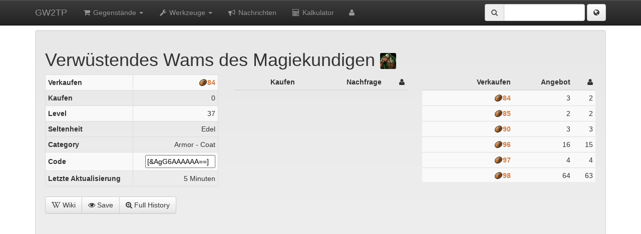

--- FILE ---
content_type: text/html; charset=utf-8
request_url: https://de.gw2tp.com/item/186-verwustendes-wams-des-magiekundigen
body_size: 4941
content:
<!DOCTYPE html>
<html>
<head>
    <title>Verwüstendes Wams des Magiekundigen - GW2TP</title>
    <meta http-equiv="X-UA-Compatible" content="IE=edge">
    <meta name="viewport" content="width=device-width, initial-scale=1">    
    <link href="/static/css/bootstrap.min.css?5" rel="stylesheet">
    <link href="/static/css/bootstrap-theme.min.css?4" rel="stylesheet">
    <link href="/static/css/jquery.pnotify.default.css" rel="stylesheet">
    <link href="/static/css/main.css?24" rel="stylesheet">
    <link href="//maxcdn.bootstrapcdn.com/font-awesome/4.4.0/css/font-awesome.min.css" rel="stylesheet">
    <link rel="search" type="application/opensearchdescription+xml" href="https://www.gw2tp.com/static/search_de.xml" title="GW2TP" />
    
    <!--[if lt IE 9]>
    <script src="//cdnjs.cloudflare.com/ajax/libs/html5shiv/3.6.2/html5shiv.js"></script>
    <script src="//cdnjs.cloudflare.com/ajax/libs/respond.js/1.3.0/respond.js"></script>
    <![endif]-->
</head>
<body>
    <div id="calculator" class="modal fade">
    <div class="modal-dialog">
        <div class="modal-content">
            <div class="modal-body"></div>
            <div class="modal-footer"><button type="button" class="btn btn-default" data-dismiss="modal">Close</button></div>
        </div>
    </div>
</div>
<div class="navbar navbar-inverse navbar-fixed-top">
    <div class="container">
        <div class="navbar-header">
            <button type="button" class="navbar-toggle" data-toggle="collapse" data-target=".navbar-collapse">
                <i class="fa fa-fw fa-align-justify" style="color:white"></i>
            </button>
            <a class="navbar-brand" href="/">GW2TP</a>
        </div>
        
        <div class="navbar-collapse collapse">
            <ul class="nav navbar-nav">
                <li class="dropdown ">
                    <a href="#" class="dropdown-toggle" data-toggle="dropdown"><i class="fa fa-fw fa-shopping-cart"></i> Gegenstände <b class="caret"></b></a>
                    <ul class="dropdown-menu">
                        <li><a href="/search"><i class="fa fa-search"></i> Suche</a></li>
                        <li><a href="/new-items"><i class="fa fa-asterisk"></i> Neue Gegenstände</a></li>
                        <li><a href="/search?sort=spread&buymin=50&supplymin=500&demandmin=500"><i class="fa fa-refresh"></i> Flip</a></li>
                        <li><a href="/custom-list"><i class="fa fa-fw fa-list"></i> Custom List</a></li>
                    </ul>
                </li>
                
                <li class="dropdown ">
                    <a href="#" class="dropdown-toggle" data-toggle="dropdown"><i class="fa fa-fw fa-wrench"></i> Werkzeuge <b class="caret"></b></a>
                    <ul class="dropdown-menu">
                        <li><a href="/gems"><i class="fa fa-fw fa-star-o"></i> Edelsteine</a></li>
                        <li><a href="/recipes"><i class="fa fa-fw fa-flask"></i> Rezepte</a></li>
                        <li><a href="/api"><i class="fa fa-fw fa-cloud"></i> API</a></li>

                        <li class="nav-divider"></li>

                        <li><a href="/news"><i class="fa fa-fw fa-bullhorn"></i> GW2 News</a></li>
                        <li><a href="/blackmarket"><i class="fa fa-fw fa-star"></i> Blackmarket</a></li>
                    </ul>
                </li>

                <li class=""><a href="/site-news"><i class="fa fa-fw fa-bullhorn"></i> Nachrichten</a></li>

                <li><a data-toggle="modal" data-target="#calculator" href="/calculator-raw">
                    <i class="fa fa-fw fa-calculator"></i> Kalkulator</a>
                </li>
                
                <li id="login-dropdown" class="dropdown">
                    <a href="#" class="dropdown-toggle" data-toggle="dropdown"><i class="fa fa-user"></i></a>
                    <div id="login-form" class="dropdown-menu pull-right" style="padding: 10px;">
                        <input id="login-user" type="text" maxlength="32" placeholder="Name" />
                        <input id="login-password" style="margin-bottom:15px;" type="password" maxlength="32" placeholder="Password" />
                        <div id="captcha"></div>
                        <table style="margin-bottom:15px;">
                        <tr>
                            <td><a id="login-login" href="javascript:void(0)" class="btn btn-default"><i class="fa fa-check-circle-o"></i> Login</a></td>
                            <td><a id="login-register" href="javascript:void(0)" class="btn btn-default"><i class="fa fa-pencil-square-o"></i> Register</a></td>
                            <td><img id="throbber" style="display:none;" src="/static/img/throbber.gif"></img></td>
                        </tr>
                        </table>
                        <div id="login-status" style="color: #333;"></div>
                        <p class="navbar">Signing up allows access to features like favoriting items.</p>
                    </div>
                    <ul id="login-menu" class="dropdown-menu pull-right" style="display:none;">
                        <li><a href="/settings">Settings</a></li>
                        <li><a id="login-logout" href="javascript:void(0)">Logout</a></li>
                    </ul>
                </li>
            </ul>
            
            <form action="/search" method="get" class="navbar-form navbar-right">
                <div class="form-group">
                    <span class="input-group" style="width:200px">
                        <span class="input-group-addon"><i class="fa fa-search"></i></span>
                        <input id="searchbox" class="form-control" type="text" name="name" onkeydown="if (event.keyCode == 13) { this.form.submit(); return false; }" />
                    </span>
                </div>
                
                <span class="dropdown">
                    <button title="language" id="language-label" class="btn btn-default dropdown-toggle" data-toggle="dropdown" href="#">
                        <i class="fa fa-globe"></i>
                    </button>
                    <ul class="dropdown-menu" role="menu" aria-labelledby="language-label">
                        <li><a href="javascript:void(0)" onclick="changeSubdomain('de');return false;">Deutsch</a></li>
                        <li><a href="javascript:void(0)" onclick="changeSubdomain('www');return false;">English</a></li>
                        <li><a href="javascript:void(0)" onclick="changeSubdomain('es');return false;">Español</a></li>
                        <li><a href="javascript:void(0)" onclick="changeSubdomain('fr');return false;">Français</a></li>
                        <li><a href="javascript:void(0)" onclick="changeSubdomain('ru');return false;">Русский</a></li>
                        <li><a href="javascript:void(0)" onclick="changeSubdomain('zh');return false;">简体中文</a></li>
                    </ul>
                </span>
            </form>

        </div>
    </div>
</div>
    <div class="container">
        



<div class="well">
<div class="container-fluid">
<div class="row">
<div class="col-md-12">
    <h1 id="name" class="pull-left"><span class="item-tools" data-id=186>Verwüstendes Wams des Magiekundigen <img class="rounded icon32" src="https://render.guildwars2.com/file/D1BBAB94232E2AD1F1253D573D45C4DCECDF0E02/61018.jpg"></img></span></h1>
    <div class="pull-right" style="height:24px"><i id="spinner" class="fa fa-cog fa-spin fa-2x"></i></div>
</div>

<div class="col-md-4">
<table class="table table-condensed table-bordered table-striped">
<tbody>
<tr><td class="align-left"><strong>Verkaufen</strong></td><td id="sell-price" data-price="84" class="formatgw2money align-right">84</td></tr>
<tr><td class="align-left"><strong>Kaufen</strong></td><td id="buy-price" data-price="0" class="formatgw2money align-right">0</td></tr>
<tr><td class="align-left"><strong>Level</strong></td><td class="align-right">37</td></tr>
<tr><td class="align-left"><strong>Seltenheit</strong></td><td class="align-right">Edel</td><tr>
<tr><td class="align-left"><strong>Category</strong></td><td class="align-right">Armor - Coat</td></tr>
<tr><td class="align-left"><strong>Code</strong></td><td class="align-right"><input type="text" readonly style="max-width:140px" value="[&amp;AgG6AAAAAA==]"></td></tr>
<tr><td class="align-left"><strong>Letzte Aktualisierung</strong></td><td id="updated" class="align-right timestamp" data-timestamp="1768961004"></td>
</tbody>
</table>
</td>
</div>

<div class="col-md-4" style="height:215px;overflow-y:auto">
<table class="table table-striped table-condensed table-hover">
<thead><tr>
    <th><i id="buy-trend" class="fa"></i><span id="buy-trend-text">Kaufen</span></th>
    <th><i id="demand-trend" class="fa"></i><span id="demand-trend-text">Nachfrage</span></th>
    <th><i class="fa fa-user"></i></th>
</tr></thead>
<tbody id="buy-orders"></tbody>
</table>
</div>
<div class="col-md-4" style="height:215px;overflow:auto">
<table class="table table-striped table-condensed table-hover">
<thead><tr>
    <th><i id="sell-trend" class="fa"></i><span id="sell-trend-text">Verkaufen</span></th>
    <th><i id="supply-trend" class="fa"></i><span id="supply-trend-text">Angebot</span></th>
    <th><i class="fa fa-user"></i></th>
</tr></thead>
<tbody id="sell-orders"></tbody>
</table>
</div>

</div>
<div id="description"></div>
<div class="btn-group">

<a href="/api/link?u=http://wiki-de.guildwars2.com/wiki/Verwüstendes_Wams_des_Magiekundigen" rel="nofollow" target="_blank" class="btn btn-default"><i class="fa fa-wikipedia-w"></i> Wiki</a>
<a data-id="186" href="javascript:void(0)" class="btn btn-default watch-item"><i class="fa fa-eye"></i> Save</a>
<a class="btn btn-default" href="?full=1" rel="nofollow"><i class="fa fa-search-plus"></i> Full History</a>
</div>

<div></div>

<noscript>This website requires JavaScript. Your Javascript is disabled.</noscript>

<div id="chart" style="height:500px"></div>



    </div>

<!-- Google tag (gtag.js) -->
<script async src="https://www.googletagmanager.com/gtag/js?id=G-YTL0VB68RY"></script>
<script>
  window.dataLayer = window.dataLayer || [];
  function gtag(){dataLayer.push(arguments);}
  gtag('js', new Date());

  gtag('config', 'G-YTL0VB68RY');
</script>

<script src="//ajax.googleapis.com/ajax/libs/jquery/1.10.2/jquery.min.js"></script>
<script src="/static/js/bootstrap.min.js?4"></script>

<script src="https://cdnjs.cloudflare.com/ajax/libs/highstock/6.0.3/highstock.js" integrity="sha512-xStuxZIFeepdcpLwBhqIuU761mDfYUDbV8C8lUiTX96W+kyL+AYmY9l3o/Ku30gEek9l+hUJGQpmT4pcVm6LeA==" crossorigin="anonymous" referrerpolicy="no-referrer"></script>
<script src="https://cdnjs.cloudflare.com/ajax/libs/highstock/6.0.3/js/indicators/indicators.js" integrity="sha512-NDbUD8HJ0A5ZjfhzCwsJcaaxh3iVvcq1J8CI5Uea2fZycBCIwchl/7JkoH6FLDlzAgh2Ba6rkzCJE0sqgNvzcg==" crossorigin="anonymous" referrerpolicy="no-referrer"></script>

<script src="/static/js/moment.js?1"></script>
<script src="/static/js/ZeroClipboard.min.js"></script>
<script src="/static/js/jquery.pnotify.min.js"></script>

<script src="/static/js/main.js?23"></script>
<script src="/static/js/login.js?6"></script>
<script src="/static/js/chart.js?16"></script>


<script type="text/javascript">
var SIGNED = false;
var LANGUAGE = 'de';
var ITEM_LANGUAGE = 'de';
moment.lang(LANGUAGE == 'zh' ? 'zh-cn' : LANGUAGE);


$('#report-old').click(function(){
    $(this).addClass('disabled');
    $.post('/api/report-old-item', {language: ITEM_LANGUAGE, id: 186}, function() {
        $.pnotify({text: 'Item marked for update', type: 'success', delay: 1000})
    });
});

var args = {
    id: 186, 
};

$.getJSON('/api/trends', args, function(raw_data) {
    var sell_data = Gwt.extractChartData(raw_data, 1);
    var buy_data  = Gwt.extractChartData(raw_data, 2);
    var supply_data = Gwt.extractChartData(raw_data, 3);
    var demand_data = Gwt.extractChartData(raw_data, 4);

    chart = Gwt.drawChart($('#chart'), {
        plotOptions: {
            series: {
                marker: {
                    enabled: false
                }
            }
        },
        series: [
            {name: "Verkaufen", id: 'sell', data: sell_data, currency: 'gw2', yAxis: 0, visible: false},
            {name: "Kaufen", id: 'buy', data: buy_data, currency: 'gw2', yAxis: 0, visible: false},
            {name: "Angebot", data: supply_data, yAxis: 1},
            {name: "Nachfrage", data: demand_data, yAxis: 1, visible: false},
            {name: "Verkaufen SMA", type: 'sma', linkedTo: 'sell', currency: 'gw2', yAxis: 0, params: {period: 14}, 
                pointIntervalUnit: 'day', visible: true, showInLegend: true,
                dataGrouping: {
                    approximation: 'averages',
                    groupPixelWidth: 5
                }
            },
            {name: "Kaufen SMA", type: 'sma', linkedTo: 'buy', currency: 'gw2', yAxis: 0, params: {period: 14}, 
                pointIntervalUnit: 'day', visible: true, showInLegend: true,
                dataGrouping: {
                    approximation: 'averages',
                    groupPixelWidth: 5
                }                
            }                
        ],
        legend: {
            enabled: true,
            floating: true,
            verticalAlign: 'top'
        },
        scrollbar: {
            enabled: false
        },
        yAxis: [
            {
                startOnTick: false,
                endOnTick: false,
                height: 150,
                labels: {
                    useHTML: true,
                    formatter: function() {
                        return Gwt.formatCurrency(this.value);
                    }
                }
            },
            {
                floor: 0,
                top: 250,
                height: 120,
            }

        ],
    });
});

var first_pass = true;
var last_buy,last_demand,last_sell,last_supply,g_update_timer;

function refreshListings() {
    $('#spinner').show()
    $.getJSON('https://api.guildwars2.com/v2/commerce/listings', {ids: 186}, function(data) {
        data = data[0]
        if(data.length > 1 && data.buys[0].unit_price < data.buys[data.buys.length-1].unit_price)
            data.buys.reverse();
        var table = $('#buy-orders');
        table.html('');
        var now_demand = 0;
        var now_supply = 0;
        var now_buy = data.buys.length == 0 ? 0 : data.buys[0].unit_price;
        var now_sell = data.sells.length == 0 ? 0 : data.sells[0].unit_price;        
        
        for(var i=0;i<data.buys.length;i++) {
            var listing = data.buys[i];
            table.append('<tr><td>'+Gwt.formatCurrency(listing.unit_price)+'</td><td>'+listing.quantity+'</td><td>'+listing.listings+'</td><tr>');
            now_demand += listing.quantity;
        }
        
        table = $('#sell-orders');
        table.html('');
        for(var i=0;i<data.sells.length;i++) {
            var listing = data.sells[i];
            table.append('<tr><td>'+Gwt.formatCurrency(listing.unit_price)+'</td><td>'+listing.quantity+'</td><td>'+listing.listings+'</td><tr>');
            now_supply += listing.quantity;
        }
        $('#spinner').hide()
                
        if(!first_pass) {
            if(now_buy != last_buy) {
                var direction = now_buy > last_buy ? 'up' : 'down';
                var color = direction == 'up' ? 'green' : 'red';
                $('#buy-trend').removeClass('fa-arrow-up fa-arrow-down').addClass('fa-arrow-'+direction).css('color', color).fadeOut(1000).fadeIn(1000);
                $('#buy-trend-text').html(Gwt.formatCurrency(Math.abs(now_buy - last_buy))).fadeIn();
                $('#buy-price').html(Gwt.formatCurrency(now_buy));
            } else {
                $('#buy-trend').fadeOut();
                $('#buy-trend-text').html('Kaufen');
            }
            
            if(now_demand != last_demand) {
                var direction = now_demand > last_demand ? 'up' : 'down';
                var color = direction == 'up' ? 'green' : 'red';
                $('#demand-trend').removeClass('fa-arrow-up fa-arrow-down').addClass('fa-arrow-'+direction).css('color', color).fadeOut(1000).fadeIn(1000);
                $('#demand-trend-text').html(Math.abs(now_demand - last_demand)).fadeIn();
            } else {
                $('#demand-trend').fadeOut();
                $('#demand-trend-text').html('Nachfrage');
            }
            
            if(now_sell != last_sell) {
                var direction = now_sell > last_sell ? 'up' : 'down'; 
                var color = direction == 'up' ? 'green' : 'red';
                $('#sell-trend').removeClass('fa-arrow-up fa-arrow-down').addClass('fa-arrow-'+direction).css('color', color).fadeOut(1000).fadeIn(1000);
                $('#sell-trend-text').html(Gwt.formatCurrency(Math.abs(now_sell - last_sell))).fadeIn();
                $('#sell-price').html(Gwt.formatCurrency(now_sell));
            } else {
                $('#sell-trend').fadeOut();
                $('#sell-trend-text').html('Verkaufen');
            }
            
            if(now_supply != last_supply) {
                var direction = now_supply > last_supply ? 'up' : 'down';
                var color = direction == 'up' ? 'green' : 'red';
                $('#supply-trend').removeClass('fa-arrow-up fa-arrow-down').addClass('fa-arrow-'+direction).css('color', color).fadeOut(1000).fadeIn(1000);
                $('#supply-trend-text').html(Math.abs(now_supply - last_supply)).fadeIn();
            } else {
                $('#supply-trend').fadeOut();
                $('#supply-trend-text').html('Angebot');
            }
            
            $('#updated').attr('data-timestamp', new Date().getTime());
            if(g_update_timer === undefined) {
                function updateUpdated() {
                    var updated = parseInt($('#updated').attr('data-timestamp'));
                    $('#updated').html(Math.round((new Date().getTime() - updated) / 1000));
                }
                g_update_timer = setInterval(updateUpdated, 1000);
            }
        } else {
            first_pass = false;     
        }
        last_buy = now_buy;
        last_demand = now_demand;
        last_sell = now_sell;
        last_supply = now_supply;
        
        setTimeout(refreshListings, 60*1000);
    });
}
refreshListings();
</script>

<script defer src="https://static.cloudflareinsights.com/beacon.min.js/vcd15cbe7772f49c399c6a5babf22c1241717689176015" integrity="sha512-ZpsOmlRQV6y907TI0dKBHq9Md29nnaEIPlkf84rnaERnq6zvWvPUqr2ft8M1aS28oN72PdrCzSjY4U6VaAw1EQ==" data-cf-beacon='{"version":"2024.11.0","token":"7659f1517cb148b0b9b404ec3c0cce6c","r":1,"server_timing":{"name":{"cfCacheStatus":true,"cfEdge":true,"cfExtPri":true,"cfL4":true,"cfOrigin":true,"cfSpeedBrain":true},"location_startswith":null}}' crossorigin="anonymous"></script>
</body>
</html>




--- FILE ---
content_type: application/javascript; charset=utf-8
request_url: https://cdnjs.cloudflare.com/ajax/libs/highstock/6.0.3/highstock.js
body_size: 80292
content:
/*
 Highstock JS v6.0.3 (2017-11-14)

 (c) 2009-2016 Torstein Honsi

 License: www.highcharts.com/license
*/
(function(Q,L){"object"===typeof module&&module.exports?module.exports=Q.document?L(Q):L:Q.Highcharts=L(Q)})("undefined"!==typeof window?window:this,function(Q){var L=function(){var a="undefined"===typeof Q?window:Q,F=a.document,E=a.navigator&&a.navigator.userAgent||"",G=F&&F.createElementNS&&!!F.createElementNS("http://www.w3.org/2000/svg","svg").createSVGRect,r=/(edge|msie|trident)/i.test(E)&&!a.opera,h=/Firefox/.test(E),p=h&&4>parseInt(E.split("Firefox/")[1],10);return a.Highcharts?a.Highcharts.error(16,
!0):{product:"Highstock",version:"6.0.3",deg2rad:2*Math.PI/360,doc:F,hasBidiBug:p,hasTouch:F&&void 0!==F.documentElement.ontouchstart,isMS:r,isWebKit:/AppleWebKit/.test(E),isFirefox:h,isTouchDevice:/(Mobile|Android|Windows Phone)/.test(E),SVG_NS:"http://www.w3.org/2000/svg",chartCount:0,seriesTypes:{},symbolSizes:{},svg:G,win:a,marginNames:["plotTop","marginRight","marginBottom","plotLeft"],noop:function(){},charts:[]}}();(function(a){a.timers=[];var F=a.charts,E=a.doc,G=a.win;a.error=function(r,
h){r=a.isNumber(r)?"Highcharts error #"+r+": www.highcharts.com/errors/"+r:r;if(h)throw Error(r);G.console&&console.log(r)};a.Fx=function(a,h,p){this.options=h;this.elem=a;this.prop=p};a.Fx.prototype={dSetter:function(){var a=this.paths[0],h=this.paths[1],p=[],x=this.now,t=a.length,q;if(1===x)p=this.toD;else if(t===h.length&&1>x)for(;t--;)q=parseFloat(a[t]),p[t]=isNaN(q)?h[t]:x*parseFloat(h[t]-q)+q;else p=h;this.elem.attr("d",p,null,!0)},update:function(){var a=this.elem,h=this.prop,p=this.now,x=
this.options.step;if(this[h+"Setter"])this[h+"Setter"]();else a.attr?a.element&&a.attr(h,p,null,!0):a.style[h]=p+this.unit;x&&x.call(a,p,this)},run:function(r,h,p){var x=this,t=x.options,q=function(a){return q.stopped?!1:x.step(a)},z=G.requestAnimationFrame||function(a){setTimeout(a,13)},k=function(){a.timers=a.grep(a.timers,function(a){return a()});a.timers.length&&z(k)};r===h?(delete t.curAnim[this.prop],t.complete&&0===a.keys(t.curAnim).length&&t.complete()):(this.startTime=+new Date,this.start=
r,this.end=h,this.unit=p,this.now=this.start,this.pos=0,q.elem=this.elem,q.prop=this.prop,q()&&1===a.timers.push(q)&&z(k))},step:function(r){var h=+new Date,p,x=this.options,t=this.elem,q=x.complete,z=x.duration,k=x.curAnim;t.attr&&!t.element?r=!1:r||h>=z+this.startTime?(this.now=this.end,this.pos=1,this.update(),p=k[this.prop]=!0,a.objectEach(k,function(a){!0!==a&&(p=!1)}),p&&q&&q.call(t),r=!1):(this.pos=x.easing((h-this.startTime)/z),this.now=this.start+(this.end-this.start)*this.pos,this.update(),
r=!0);return r},initPath:function(r,h,p){function x(a){var b,c;for(w=a.length;w--;)b="M"===a[w]||"L"===a[w],c=/[a-zA-Z]/.test(a[w+3]),b&&c&&a.splice(w+1,0,a[w+1],a[w+2],a[w+1],a[w+2])}function t(a,b){for(;a.length<c;){a[0]=b[c-a.length];var g=a.slice(0,e);[].splice.apply(a,[0,0].concat(g));l&&(g=a.slice(a.length-e),[].splice.apply(a,[a.length,0].concat(g)),w--)}a[0]="M"}function q(a,w){for(var g=(c-a.length)/e;0<g&&g--;)b=a.slice().splice(a.length/D-e,e*D),b[0]=w[c-e-g*e],f&&(b[e-6]=b[e-2],b[e-5]=
b[e-1]),[].splice.apply(a,[a.length/D,0].concat(b)),l&&g--}h=h||"";var z,k=r.startX,m=r.endX,f=-1<h.indexOf("C"),e=f?7:3,c,b,w;h=h.split(" ");p=p.slice();var l=r.isArea,D=l?2:1,H;f&&(x(h),x(p));if(k&&m){for(w=0;w<k.length;w++)if(k[w]===m[0]){z=w;break}else if(k[0]===m[m.length-k.length+w]){z=w;H=!0;break}void 0===z&&(h=[])}h.length&&a.isNumber(z)&&(c=p.length+z*D*e,H?(t(h,p),q(p,h)):(t(p,h),q(h,p)));return[h,p]}};a.Fx.prototype.fillSetter=a.Fx.prototype.strokeSetter=function(){this.elem.attr(this.prop,
a.color(this.start).tweenTo(a.color(this.end),this.pos),null,!0)};a.extend=function(a,h){var p;a||(a={});for(p in h)a[p]=h[p];return a};a.merge=function(){var r,h=arguments,p,x={},t=function(q,p){"object"!==typeof q&&(q={});a.objectEach(p,function(k,m){!a.isObject(k,!0)||a.isClass(k)||a.isDOMElement(k)?q[m]=p[m]:q[m]=t(q[m]||{},k)});return q};!0===h[0]&&(x=h[1],h=Array.prototype.slice.call(h,2));p=h.length;for(r=0;r<p;r++)x=t(x,h[r]);return x};a.pInt=function(a,h){return parseInt(a,h||10)};a.isString=
function(a){return"string"===typeof a};a.isArray=function(a){a=Object.prototype.toString.call(a);return"[object Array]"===a||"[object Array Iterator]"===a};a.isObject=function(r,h){return!!r&&"object"===typeof r&&(!h||!a.isArray(r))};a.isDOMElement=function(r){return a.isObject(r)&&"number"===typeof r.nodeType};a.isClass=function(r){var h=r&&r.constructor;return!(!a.isObject(r,!0)||a.isDOMElement(r)||!h||!h.name||"Object"===h.name)};a.isNumber=function(a){return"number"===typeof a&&!isNaN(a)};a.erase=
function(a,h){for(var p=a.length;p--;)if(a[p]===h){a.splice(p,1);break}};a.defined=function(a){return void 0!==a&&null!==a};a.attr=function(r,h,p){var x;a.isString(h)?a.defined(p)?r.setAttribute(h,p):r&&r.getAttribute&&(x=r.getAttribute(h)):a.defined(h)&&a.isObject(h)&&a.objectEach(h,function(a,q){r.setAttribute(q,a)});return x};a.splat=function(r){return a.isArray(r)?r:[r]};a.syncTimeout=function(a,h,p){if(h)return setTimeout(a,h,p);a.call(0,p)};a.pick=function(){var a=arguments,h,p,x=a.length;for(h=
0;h<x;h++)if(p=a[h],void 0!==p&&null!==p)return p};a.css=function(r,h){a.isMS&&!a.svg&&h&&void 0!==h.opacity&&(h.filter="alpha(opacity\x3d"+100*h.opacity+")");a.extend(r.style,h)};a.createElement=function(r,h,p,x,t){r=E.createElement(r);var q=a.css;h&&a.extend(r,h);t&&q(r,{padding:0,border:"none",margin:0});p&&q(r,p);x&&x.appendChild(r);return r};a.extendClass=function(r,h){var p=function(){};p.prototype=new r;a.extend(p.prototype,h);return p};a.pad=function(a,h,p){return Array((h||2)+1-String(a).length).join(p||
0)+a};a.relativeLength=function(a,h,p){return/%$/.test(a)?h*parseFloat(a)/100+(p||0):parseFloat(a)};a.wrap=function(a,h,p){var x=a[h];a[h]=function(){var a=Array.prototype.slice.call(arguments),q=arguments,z=this;z.proceed=function(){x.apply(z,arguments.length?arguments:q)};a.unshift(x);a=p.apply(this,a);z.proceed=null;return a}};a.getTZOffset=function(r){var h=a.Date;return 6E4*(h.hcGetTimezoneOffset&&h.hcGetTimezoneOffset(r)||h.hcTimezoneOffset||0)};a.dateFormat=function(r,h,p){if(!a.defined(h)||
isNaN(h))return a.defaultOptions.lang.invalidDate||"";r=a.pick(r,"%Y-%m-%d %H:%M:%S");var x=a.Date,t=new x(h-a.getTZOffset(h)),q=t[x.hcGetHours](),z=t[x.hcGetDay](),k=t[x.hcGetDate](),m=t[x.hcGetMonth](),f=t[x.hcGetFullYear](),e=a.defaultOptions.lang,c=e.weekdays,b=e.shortWeekdays,w=a.pad,x=a.extend({a:b?b[z]:c[z].substr(0,3),A:c[z],d:w(k),e:w(k,2," "),w:z,b:e.shortMonths[m],B:e.months[m],m:w(m+1),y:f.toString().substr(2,2),Y:f,H:w(q),k:q,I:w(q%12||12),l:q%12||12,M:w(t[x.hcGetMinutes]()),p:12>q?"AM":
"PM",P:12>q?"am":"pm",S:w(t.getSeconds()),L:w(Math.round(h%1E3),3)},a.dateFormats);a.objectEach(x,function(a,b){for(;-1!==r.indexOf("%"+b);)r=r.replace("%"+b,"function"===typeof a?a(h):a)});return p?r.substr(0,1).toUpperCase()+r.substr(1):r};a.formatSingle=function(r,h){var p=/\.([0-9])/,x=a.defaultOptions.lang;/f$/.test(r)?(p=(p=r.match(p))?p[1]:-1,null!==h&&(h=a.numberFormat(h,p,x.decimalPoint,-1<r.indexOf(",")?x.thousandsSep:""))):h=a.dateFormat(r,h);return h};a.format=function(r,h){for(var p=
"{",x=!1,t,q,z,k,m=[],f;r;){p=r.indexOf(p);if(-1===p)break;t=r.slice(0,p);if(x){t=t.split(":");q=t.shift().split(".");k=q.length;f=h;for(z=0;z<k;z++)f&&(f=f[q[z]]);t.length&&(f=a.formatSingle(t.join(":"),f));m.push(f)}else m.push(t);r=r.slice(p+1);p=(x=!x)?"}":"{"}m.push(r);return m.join("")};a.getMagnitude=function(a){return Math.pow(10,Math.floor(Math.log(a)/Math.LN10))};a.normalizeTickInterval=function(r,h,p,x,t){var q,z=r;p=a.pick(p,1);q=r/p;h||(h=t?[1,1.2,1.5,2,2.5,3,4,5,6,8,10]:[1,2,2.5,5,10],
!1===x&&(1===p?h=a.grep(h,function(a){return 0===a%1}):.1>=p&&(h=[1/p])));for(x=0;x<h.length&&!(z=h[x],t&&z*p>=r||!t&&q<=(h[x]+(h[x+1]||h[x]))/2);x++);return z=a.correctFloat(z*p,-Math.round(Math.log(.001)/Math.LN10))};a.stableSort=function(a,h){var p=a.length,x,t;for(t=0;t<p;t++)a[t].safeI=t;a.sort(function(a,t){x=h(a,t);return 0===x?a.safeI-t.safeI:x});for(t=0;t<p;t++)delete a[t].safeI};a.arrayMin=function(a){for(var h=a.length,p=a[0];h--;)a[h]<p&&(p=a[h]);return p};a.arrayMax=function(a){for(var h=
a.length,p=a[0];h--;)a[h]>p&&(p=a[h]);return p};a.destroyObjectProperties=function(r,h){a.objectEach(r,function(a,x){a&&a!==h&&a.destroy&&a.destroy();delete r[x]})};a.discardElement=function(r){var h=a.garbageBin;h||(h=a.createElement("div"));r&&h.appendChild(r);h.innerHTML=""};a.correctFloat=function(a,h){return parseFloat(a.toPrecision(h||14))};a.setAnimation=function(r,h){h.renderer.globalAnimation=a.pick(r,h.options.chart.animation,!0)};a.animObject=function(r){return a.isObject(r)?a.merge(r):
{duration:r?500:0}};a.timeUnits={millisecond:1,second:1E3,minute:6E4,hour:36E5,day:864E5,week:6048E5,month:24192E5,year:314496E5};a.numberFormat=function(r,h,p,x){r=+r||0;h=+h;var t=a.defaultOptions.lang,q=(r.toString().split(".")[1]||"").split("e")[0].length,z,k,m=r.toString().split("e");-1===h?h=Math.min(q,20):a.isNumber(h)||(h=2);k=(Math.abs(m[1]?m[0]:r)+Math.pow(10,-Math.max(h,q)-1)).toFixed(h);q=String(a.pInt(k));z=3<q.length?q.length%3:0;p=a.pick(p,t.decimalPoint);x=a.pick(x,t.thousandsSep);
r=(0>r?"-":"")+(z?q.substr(0,z)+x:"");r+=q.substr(z).replace(/(\d{3})(?=\d)/g,"$1"+x);h&&(r+=p+k.slice(-h));m[1]&&(r+="e"+m[1]);return r};Math.easeInOutSine=function(a){return-.5*(Math.cos(Math.PI*a)-1)};a.getStyle=function(r,h,p){if("width"===h)return Math.min(r.offsetWidth,r.scrollWidth)-a.getStyle(r,"padding-left")-a.getStyle(r,"padding-right");if("height"===h)return Math.min(r.offsetHeight,r.scrollHeight)-a.getStyle(r,"padding-top")-a.getStyle(r,"padding-bottom");G.getComputedStyle||a.error(27,
!0);if(r=G.getComputedStyle(r,void 0))r=r.getPropertyValue(h),a.pick(p,"opacity"!==h)&&(r=a.pInt(r));return r};a.inArray=function(r,h){return(a.indexOfPolyfill||Array.prototype.indexOf).call(h,r)};a.grep=function(r,h){return(a.filterPolyfill||Array.prototype.filter).call(r,h)};a.find=Array.prototype.find?function(a,h){return a.find(h)}:function(a,h){var p,x=a.length;for(p=0;p<x;p++)if(h(a[p],p))return a[p]};a.map=function(a,h){for(var p=[],x=0,t=a.length;x<t;x++)p[x]=h.call(a[x],a[x],x,a);return p};
a.keys=function(r){return(a.keysPolyfill||Object.keys).call(void 0,r)};a.reduce=function(r,h,p){return(a.reducePolyfill||Array.prototype.reduce).call(r,h,p)};a.offset=function(a){var h=E.documentElement;a=a.parentElement?a.getBoundingClientRect():{top:0,left:0};return{top:a.top+(G.pageYOffset||h.scrollTop)-(h.clientTop||0),left:a.left+(G.pageXOffset||h.scrollLeft)-(h.clientLeft||0)}};a.stop=function(r,h){for(var p=a.timers.length;p--;)a.timers[p].elem!==r||h&&h!==a.timers[p].prop||(a.timers[p].stopped=
!0)};a.each=function(r,h,p){return(a.forEachPolyfill||Array.prototype.forEach).call(r,h,p)};a.objectEach=function(a,h,p){for(var x in a)a.hasOwnProperty(x)&&h.call(p,a[x],x,a)};a.addEvent=function(r,h,p){var x,t,q=r.addEventListener||a.addEventListenerPolyfill;r.hcEvents&&!r.hasOwnProperty("hcEvents")&&(t={},a.objectEach(r.hcEvents,function(a,k){t[k]=a.slice(0)}),r.hcEvents=t);x=r.hcEvents=r.hcEvents||{};q&&q.call(r,h,p,!1);x[h]||(x[h]=[]);x[h].push(p);return function(){a.removeEvent(r,h,p)}};a.removeEvent=
function(r,h,p){function x(k,f){var e=r.removeEventListener||a.removeEventListenerPolyfill;e&&e.call(r,k,f,!1)}function t(){var k,f;r.nodeName&&(h?(k={},k[h]=!0):k=z,a.objectEach(k,function(a,c){if(z[c])for(f=z[c].length;f--;)x(c,z[c][f])}))}var q,z=r.hcEvents,k;z&&(h?(q=z[h]||[],p?(k=a.inArray(p,q),-1<k&&(q.splice(k,1),z[h]=q),x(h,p)):(t(),z[h]=[])):(t(),r.hcEvents={}))};a.fireEvent=function(r,h,p,x){var t;t=r.hcEvents;var q,z;p=p||{};if(E.createEvent&&(r.dispatchEvent||r.fireEvent))t=E.createEvent("Events"),
t.initEvent(h,!0,!0),a.extend(t,p),r.dispatchEvent?r.dispatchEvent(t):r.fireEvent(h,t);else if(t)for(t=t[h]||[],q=t.length,p.target||a.extend(p,{preventDefault:function(){p.defaultPrevented=!0},target:r,type:h}),h=0;h<q;h++)(z=t[h])&&!1===z.call(r,p)&&p.preventDefault();x&&!p.defaultPrevented&&x(p)};a.animate=function(r,h,p){var x,t="",q,z,k;a.isObject(p)||(k=arguments,p={duration:k[2],easing:k[3],complete:k[4]});a.isNumber(p.duration)||(p.duration=400);p.easing="function"===typeof p.easing?p.easing:
Math[p.easing]||Math.easeInOutSine;p.curAnim=a.merge(h);a.objectEach(h,function(k,f){a.stop(r,f);z=new a.Fx(r,p,f);q=null;"d"===f?(z.paths=z.initPath(r,r.d,h.d),z.toD=h.d,x=0,q=1):r.attr?x=r.attr(f):(x=parseFloat(a.getStyle(r,f))||0,"opacity"!==f&&(t="px"));q||(q=k);q&&q.match&&q.match("px")&&(q=q.replace(/px/g,""));z.run(x,q,t)})};a.seriesType=function(r,h,p,x,t){var q=a.getOptions(),z=a.seriesTypes;q.plotOptions[r]=a.merge(q.plotOptions[h],p);z[r]=a.extendClass(z[h]||function(){},x);z[r].prototype.type=
r;t&&(z[r].prototype.pointClass=a.extendClass(a.Point,t));return z[r]};a.uniqueKey=function(){var a=Math.random().toString(36).substring(2,9),h=0;return function(){return"highcharts-"+a+"-"+h++}}();G.jQuery&&(G.jQuery.fn.highcharts=function(){var r=[].slice.call(arguments);if(this[0])return r[0]?(new (a[a.isString(r[0])?r.shift():"Chart"])(this[0],r[0],r[1]),this):F[a.attr(this[0],"data-highcharts-chart")]})})(L);(function(a){var F=a.each,E=a.isNumber,G=a.map,r=a.merge,h=a.pInt;a.Color=function(p){if(!(this instanceof
a.Color))return new a.Color(p);this.init(p)};a.Color.prototype={parsers:[{regex:/rgba\(\s*([0-9]{1,3})\s*,\s*([0-9]{1,3})\s*,\s*([0-9]{1,3})\s*,\s*([0-9]?(?:\.[0-9]+)?)\s*\)/,parse:function(a){return[h(a[1]),h(a[2]),h(a[3]),parseFloat(a[4],10)]}},{regex:/rgb\(\s*([0-9]{1,3})\s*,\s*([0-9]{1,3})\s*,\s*([0-9]{1,3})\s*\)/,parse:function(a){return[h(a[1]),h(a[2]),h(a[3]),1]}}],names:{none:"rgba(255,255,255,0)",white:"#ffffff",black:"#000000"},init:function(p){var h,t,q,z;if((this.input=p=this.names[p&&
p.toLowerCase?p.toLowerCase():""]||p)&&p.stops)this.stops=G(p.stops,function(k){return new a.Color(k[1])});else if(p&&p.charAt&&"#"===p.charAt()&&(h=p.length,p=parseInt(p.substr(1),16),7===h?t=[(p&16711680)>>16,(p&65280)>>8,p&255,1]:4===h&&(t=[(p&3840)>>4|(p&3840)>>8,(p&240)>>4|p&240,(p&15)<<4|p&15,1])),!t)for(q=this.parsers.length;q--&&!t;)z=this.parsers[q],(h=z.regex.exec(p))&&(t=z.parse(h));this.rgba=t||[]},get:function(a){var p=this.input,t=this.rgba,q;this.stops?(q=r(p),q.stops=[].concat(q.stops),
F(this.stops,function(t,k){q.stops[k]=[q.stops[k][0],t.get(a)]})):q=t&&E(t[0])?"rgb"===a||!a&&1===t[3]?"rgb("+t[0]+","+t[1]+","+t[2]+")":"a"===a?t[3]:"rgba("+t.join(",")+")":p;return q},brighten:function(a){var p,t=this.rgba;if(this.stops)F(this.stops,function(t){t.brighten(a)});else if(E(a)&&0!==a)for(p=0;3>p;p++)t[p]+=h(255*a),0>t[p]&&(t[p]=0),255<t[p]&&(t[p]=255);return this},setOpacity:function(a){this.rgba[3]=a;return this},tweenTo:function(a,h){var t=this.rgba,q=a.rgba;q.length&&t&&t.length?
(a=1!==q[3]||1!==t[3],h=(a?"rgba(":"rgb(")+Math.round(q[0]+(t[0]-q[0])*(1-h))+","+Math.round(q[1]+(t[1]-q[1])*(1-h))+","+Math.round(q[2]+(t[2]-q[2])*(1-h))+(a?","+(q[3]+(t[3]-q[3])*(1-h)):"")+")"):h=a.input||"none";return h}};a.color=function(h){return new a.Color(h)}})(L);(function(a){var F,E,G=a.addEvent,r=a.animate,h=a.attr,p=a.charts,x=a.color,t=a.css,q=a.createElement,z=a.defined,k=a.deg2rad,m=a.destroyObjectProperties,f=a.doc,e=a.each,c=a.extend,b=a.erase,w=a.grep,l=a.hasTouch,D=a.inArray,H=
a.isArray,C=a.isFirefox,K=a.isMS,g=a.isObject,y=a.isString,J=a.isWebKit,A=a.merge,d=a.noop,v=a.objectEach,B=a.pick,u=a.pInt,n=a.removeEvent,P=a.stop,M=a.svg,O=a.SVG_NS,N=a.symbolSizes,R=a.win;F=a.SVGElement=function(){return this};c(F.prototype,{opacity:1,SVG_NS:O,textProps:"direction fontSize fontWeight fontFamily fontStyle color lineHeight width textAlign textDecoration textOverflow textOutline".split(" "),init:function(a,d){this.element="span"===d?q(d):f.createElementNS(this.SVG_NS,d);this.renderer=
a},animate:function(I,d,u){d=a.animObject(B(d,this.renderer.globalAnimation,!0));0!==d.duration?(u&&(d.complete=u),r(this,I,d)):(this.attr(I,null,u),d.step&&d.step.call(this));return this},colorGradient:function(I,d,u){var n=this.renderer,b,c,g,l,w,M,S,f,D,y,B=[],k;I.radialGradient?c="radialGradient":I.linearGradient&&(c="linearGradient");c&&(g=I[c],w=n.gradients,S=I.stops,y=u.radialReference,H(g)&&(I[c]=g={x1:g[0],y1:g[1],x2:g[2],y2:g[3],gradientUnits:"userSpaceOnUse"}),"radialGradient"===c&&y&&
!z(g.gradientUnits)&&(l=g,g=A(g,n.getRadialAttr(y,l),{gradientUnits:"userSpaceOnUse"})),v(g,function(a,I){"id"!==I&&B.push(I,a)}),v(S,function(a){B.push(a)}),B=B.join(","),w[B]?y=w[B].attr("id"):(g.id=y=a.uniqueKey(),w[B]=M=n.createElement(c).attr(g).add(n.defs),M.radAttr=l,M.stops=[],e(S,function(I){0===I[1].indexOf("rgba")?(b=a.color(I[1]),f=b.get("rgb"),D=b.get("a")):(f=I[1],D=1);I=n.createElement("stop").attr({offset:I[0],"stop-color":f,"stop-opacity":D}).add(M);M.stops.push(I)})),k="url("+n.url+
"#"+y+")",u.setAttribute(d,k),u.gradient=B,I.toString=function(){return k})},applyTextOutline:function(I){var d=this.element,u,n,c,g,v;-1!==I.indexOf("contrast")&&(I=I.replace(/contrast/g,this.renderer.getContrast(d.style.fill)));I=I.split(" ");n=I[I.length-1];if((c=I[0])&&"none"!==c&&a.svg){this.fakeTS=!0;I=[].slice.call(d.getElementsByTagName("tspan"));this.ySetter=this.xSetter;c=c.replace(/(^[\d\.]+)(.*?)$/g,function(a,I,d){return 2*I+d});for(v=I.length;v--;)u=I[v],"highcharts-text-outline"===
u.getAttribute("class")&&b(I,d.removeChild(u));g=d.firstChild;e(I,function(a,I){0===I&&(a.setAttribute("x",d.getAttribute("x")),I=d.getAttribute("y"),a.setAttribute("y",I||0),null===I&&d.setAttribute("y",0));a=a.cloneNode(1);h(a,{"class":"highcharts-text-outline",fill:n,stroke:n,"stroke-width":c,"stroke-linejoin":"round"});d.insertBefore(a,g)})}},attr:function(a,d,u,n){var I,b=this.element,c,g=this,e,l;"string"===typeof a&&void 0!==d&&(I=a,a={},a[I]=d);"string"===typeof a?g=(this[a+"Getter"]||this._defaultGetter).call(this,
a,b):(v(a,function(I,d){e=!1;n||P(this,d);this.symbolName&&/^(x|y|width|height|r|start|end|innerR|anchorX|anchorY)$/.test(d)&&(c||(this.symbolAttr(a),c=!0),e=!0);!this.rotation||"x"!==d&&"y"!==d||(this.doTransform=!0);e||(l=this[d+"Setter"]||this._defaultSetter,l.call(this,I,d,b),this.shadows&&/^(width|height|visibility|x|y|d|transform|cx|cy|r)$/.test(d)&&this.updateShadows(d,I,l))},this),this.afterSetters());u&&u();return g},afterSetters:function(){this.doTransform&&(this.updateTransform(),this.doTransform=
!1)},updateShadows:function(a,d,u){for(var I=this.shadows,n=I.length;n--;)u.call(I[n],"height"===a?Math.max(d-(I[n].cutHeight||0),0):"d"===a?this.d:d,a,I[n])},addClass:function(a,d){var I=this.attr("class")||"";-1===I.indexOf(a)&&(d||(a=(I+(I?" ":"")+a).replace("  "," ")),this.attr("class",a));return this},hasClass:function(a){return-1!==D(a,(this.attr("class")||"").split(" "))},removeClass:function(a){return this.attr("class",(this.attr("class")||"").replace(a,""))},symbolAttr:function(a){var d=
this;e("x y r start end width height innerR anchorX anchorY".split(" "),function(I){d[I]=B(a[I],d[I])});d.attr({d:d.renderer.symbols[d.symbolName](d.x,d.y,d.width,d.height,d)})},clip:function(a){return this.attr("clip-path",a?"url("+this.renderer.url+"#"+a.id+")":"none")},crisp:function(a,d){var I=this,u={},n;d=d||a.strokeWidth||0;n=Math.round(d)%2/2;a.x=Math.floor(a.x||I.x||0)+n;a.y=Math.floor(a.y||I.y||0)+n;a.width=Math.floor((a.width||I.width||0)-2*n);a.height=Math.floor((a.height||I.height||0)-
2*n);z(a.strokeWidth)&&(a.strokeWidth=d);v(a,function(a,d){I[d]!==a&&(I[d]=u[d]=a)});return u},css:function(a){var d=this.styles,n={},I=this.element,b,g="",e,l=!d,A=["textOutline","textOverflow","width"];a&&a.color&&(a.fill=a.color);d&&v(a,function(a,u){a!==d[u]&&(n[u]=a,l=!0)});l&&(d&&(a=c(d,n)),b=this.textWidth=a&&a.width&&"auto"!==a.width&&"text"===I.nodeName.toLowerCase()&&u(a.width),this.styles=a,b&&!M&&this.renderer.forExport&&delete a.width,K&&!M?t(this.element,a):(e=function(a,d){return"-"+
d.toLowerCase()},v(a,function(a,d){-1===D(d,A)&&(g+=d.replace(/([A-Z])/g,e)+":"+a+";")}),g&&h(I,"style",g)),this.added&&("text"===this.element.nodeName&&this.renderer.buildText(this),a&&a.textOutline&&this.applyTextOutline(a.textOutline)));return this},strokeWidth:function(){return this["stroke-width"]||0},on:function(a,d){var u=this,n=u.element;l&&"click"===a?(n.ontouchstart=function(a){u.touchEventFired=Date.now();a.preventDefault();d.call(n,a)},n.onclick=function(a){(-1===R.navigator.userAgent.indexOf("Android")||
1100<Date.now()-(u.touchEventFired||0))&&d.call(n,a)}):n["on"+a]=d;return this},setRadialReference:function(a){var d=this.renderer.gradients[this.element.gradient];this.element.radialReference=a;d&&d.radAttr&&d.animate(this.renderer.getRadialAttr(a,d.radAttr));return this},translate:function(a,d){return this.attr({translateX:a,translateY:d})},invert:function(a){this.inverted=a;this.updateTransform();return this},updateTransform:function(){var a=this.translateX||0,d=this.translateY||0,u=this.scaleX,
n=this.scaleY,b=this.inverted,c=this.rotation,g=this.matrix,v=this.element;b&&(a+=this.width,d+=this.height);a=["translate("+a+","+d+")"];z(g)&&a.push("matrix("+g.join(",")+")");b?a.push("rotate(90) scale(-1,1)"):c&&a.push("rotate("+c+" "+B(this.rotationOriginX,v.getAttribute("x"),0)+" "+B(this.rotationOriginY,v.getAttribute("y")||0)+")");(z(u)||z(n))&&a.push("scale("+B(u,1)+" "+B(n,1)+")");a.length&&v.setAttribute("transform",a.join(" "))},toFront:function(){var a=this.element;a.parentNode.appendChild(a);
return this},align:function(a,d,u){var n,I,c,g,v={};I=this.renderer;c=I.alignedObjects;var e,l;if(a){if(this.alignOptions=a,this.alignByTranslate=d,!u||y(u))this.alignTo=n=u||"renderer",b(c,this),c.push(this),u=null}else a=this.alignOptions,d=this.alignByTranslate,n=this.alignTo;u=B(u,I[n],I);n=a.align;I=a.verticalAlign;c=(u.x||0)+(a.x||0);g=(u.y||0)+(a.y||0);"right"===n?e=1:"center"===n&&(e=2);e&&(c+=(u.width-(a.width||0))/e);v[d?"translateX":"x"]=Math.round(c);"bottom"===I?l=1:"middle"===I&&(l=
2);l&&(g+=(u.height-(a.height||0))/l);v[d?"translateY":"y"]=Math.round(g);this[this.placed?"animate":"attr"](v);this.placed=!0;this.alignAttr=v;return this},getBBox:function(a,d){var u,n=this.renderer,b,I=this.element,g=this.styles,v,l=this.textStr,A,w=n.cache,M=n.cacheKeys,f;d=B(d,this.rotation);b=d*k;v=g&&g.fontSize;z(l)&&(f=l.toString(),-1===f.indexOf("\x3c")&&(f=f.replace(/[0-9]/g,"0")),f+=["",d||0,v,g&&g.width,g&&g.textOverflow].join());f&&!a&&(u=w[f]);if(!u){if(I.namespaceURI===this.SVG_NS||
n.forExport){try{(A=this.fakeTS&&function(a){e(I.querySelectorAll(".highcharts-text-outline"),function(d){d.style.display=a})})&&A("none"),u=I.getBBox?c({},I.getBBox()):{width:I.offsetWidth,height:I.offsetHeight},A&&A("")}catch(T){}if(!u||0>u.width)u={width:0,height:0}}else u=this.htmlGetBBox();n.isSVG&&(a=u.width,n=u.height,g&&"11px"===g.fontSize&&17===Math.round(n)&&(u.height=n=14),d&&(u.width=Math.abs(n*Math.sin(b))+Math.abs(a*Math.cos(b)),u.height=Math.abs(n*Math.cos(b))+Math.abs(a*Math.sin(b))));
if(f&&0<u.height){for(;250<M.length;)delete w[M.shift()];w[f]||M.push(f);w[f]=u}}return u},show:function(a){return this.attr({visibility:a?"inherit":"visible"})},hide:function(){return this.attr({visibility:"hidden"})},fadeOut:function(a){var d=this;d.animate({opacity:0},{duration:a||150,complete:function(){d.attr({y:-9999})}})},add:function(a){var d=this.renderer,u=this.element,n;a&&(this.parentGroup=a);this.parentInverted=a&&a.inverted;void 0!==this.textStr&&d.buildText(this);this.added=!0;if(!a||
a.handleZ||this.zIndex)n=this.zIndexSetter();n||(a?a.element:d.box).appendChild(u);if(this.onAdd)this.onAdd();return this},safeRemoveChild:function(a){var d=a.parentNode;d&&d.removeChild(a)},destroy:function(){var a=this,d=a.element||{},u=a.renderer.isSVG&&"SPAN"===d.nodeName&&a.parentGroup,n=d.ownerSVGElement;d.onclick=d.onmouseout=d.onmouseover=d.onmousemove=d.point=null;P(a);a.clipPath&&n&&(e(n.querySelectorAll("[clip-path],[CLIP-PATH]"),function(d){d.getAttribute("clip-path").match(RegExp('[("]#'+
a.clipPath.element.id+'[)"]'))&&d.removeAttribute("clip-path")}),a.clipPath=a.clipPath.destroy());if(a.stops){for(n=0;n<a.stops.length;n++)a.stops[n]=a.stops[n].destroy();a.stops=null}a.safeRemoveChild(d);for(a.destroyShadows();u&&u.div&&0===u.div.childNodes.length;)d=u.parentGroup,a.safeRemoveChild(u.div),delete u.div,u=d;a.alignTo&&b(a.renderer.alignedObjects,a);v(a,function(d,u){delete a[u]});return null},shadow:function(a,d,u){var n=[],b,c,g=this.element,v,I,e,l;if(!a)this.destroyShadows();else if(!this.shadows){I=
B(a.width,3);e=(a.opacity||.15)/I;l=this.parentInverted?"(-1,-1)":"("+B(a.offsetX,1)+", "+B(a.offsetY,1)+")";for(b=1;b<=I;b++)c=g.cloneNode(0),v=2*I+1-2*b,h(c,{isShadow:"true",stroke:a.color||"#000000","stroke-opacity":e*b,"stroke-width":v,transform:"translate"+l,fill:"none"}),u&&(h(c,"height",Math.max(h(c,"height")-v,0)),c.cutHeight=v),d?d.element.appendChild(c):g.parentNode&&g.parentNode.insertBefore(c,g),n.push(c);this.shadows=n}return this},destroyShadows:function(){e(this.shadows||[],function(a){this.safeRemoveChild(a)},
this);this.shadows=void 0},xGetter:function(a){"circle"===this.element.nodeName&&("x"===a?a="cx":"y"===a&&(a="cy"));return this._defaultGetter(a)},_defaultGetter:function(a){a=B(this[a],this.element?this.element.getAttribute(a):null,0);/^[\-0-9\.]+$/.test(a)&&(a=parseFloat(a));return a},dSetter:function(a,d,u){a&&a.join&&(a=a.join(" "));/(NaN| {2}|^$)/.test(a)&&(a="M 0 0");this[d]!==a&&(u.setAttribute(d,a),this[d]=a)},dashstyleSetter:function(a){var d,n=this["stroke-width"];"inherit"===n&&(n=1);if(a=
a&&a.toLowerCase()){a=a.replace("shortdashdotdot","3,1,1,1,1,1,").replace("shortdashdot","3,1,1,1").replace("shortdot","1,1,").replace("shortdash","3,1,").replace("longdash","8,3,").replace(/dot/g,"1,3,").replace("dash","4,3,").replace(/,$/,"").split(",");for(d=a.length;d--;)a[d]=u(a[d])*n;a=a.join(",").replace(/NaN/g,"none");this.element.setAttribute("stroke-dasharray",a)}},alignSetter:function(a){this.element.setAttribute("text-anchor",{left:"start",center:"middle",right:"end"}[a])},opacitySetter:function(a,
d,u){this[d]=a;u.setAttribute(d,a)},titleSetter:function(a){var d=this.element.getElementsByTagName("title")[0];d||(d=f.createElementNS(this.SVG_NS,"title"),this.element.appendChild(d));d.firstChild&&d.removeChild(d.firstChild);d.appendChild(f.createTextNode(String(B(a),"").replace(/<[^>]*>/g,"")))},textSetter:function(a){a!==this.textStr&&(delete this.bBox,this.textStr=a,this.added&&this.renderer.buildText(this))},fillSetter:function(a,d,u){"string"===typeof a?u.setAttribute(d,a):a&&this.colorGradient(a,
d,u)},visibilitySetter:function(a,d,u){"inherit"===a?u.removeAttribute(d):this[d]!==a&&u.setAttribute(d,a);this[d]=a},zIndexSetter:function(a,d){var n=this.renderer,b=this.parentGroup,c=(b||n).element||n.box,g,v=this.element,e,l,n=c===n.box;g=this.added;var A;z(a)&&(v.zIndex=a,a=+a,this[d]===a&&(g=!1),this[d]=a);if(g){(a=this.zIndex)&&b&&(b.handleZ=!0);d=c.childNodes;for(A=d.length-1;0<=A&&!e;A--)if(b=d[A],g=b.zIndex,l=!z(g),b!==v)if(0>a&&l&&!n&&!A)c.insertBefore(v,d[A]),e=!0;else if(u(g)<=a||l&&
(!z(a)||0<=a))c.insertBefore(v,d[A+1]||null),e=!0;e||(c.insertBefore(v,d[n?3:0]||null),e=!0)}return e},_defaultSetter:function(a,d,u){u.setAttribute(d,a)}});F.prototype.yGetter=F.prototype.xGetter;F.prototype.translateXSetter=F.prototype.translateYSetter=F.prototype.rotationSetter=F.prototype.verticalAlignSetter=F.prototype.rotationOriginXSetter=F.prototype.rotationOriginYSetter=F.prototype.scaleXSetter=F.prototype.scaleYSetter=F.prototype.matrixSetter=function(a,d){this[d]=a;this.doTransform=!0};
F.prototype["stroke-widthSetter"]=F.prototype.strokeSetter=function(a,d,u){this[d]=a;this.stroke&&this["stroke-width"]?(F.prototype.fillSetter.call(this,this.stroke,"stroke",u),u.setAttribute("stroke-width",this["stroke-width"]),this.hasStroke=!0):"stroke-width"===d&&0===a&&this.hasStroke&&(u.removeAttribute("stroke"),this.hasStroke=!1)};E=a.SVGRenderer=function(){this.init.apply(this,arguments)};c(E.prototype,{Element:F,SVG_NS:O,init:function(a,d,u,n,b,c){var g;n=this.createElement("svg").attr({version:"1.1",
"class":"highcharts-root"}).css(this.getStyle(n));g=n.element;a.appendChild(g);h(a,"dir","ltr");-1===a.innerHTML.indexOf("xmlns")&&h(g,"xmlns",this.SVG_NS);this.isSVG=!0;this.box=g;this.boxWrapper=n;this.alignedObjects=[];this.url=(C||J)&&f.getElementsByTagName("base").length?R.location.href.replace(/#.*?$/,"").replace(/<[^>]*>/g,"").replace(/([\('\)])/g,"\\$1").replace(/ /g,"%20"):"";this.createElement("desc").add().element.appendChild(f.createTextNode("Created with Highstock 6.0.3"));this.defs=
this.createElement("defs").add();this.allowHTML=c;this.forExport=b;this.gradients={};this.cache={};this.cacheKeys=[];this.imgCount=0;this.setSize(d,u,!1);var v;C&&a.getBoundingClientRect&&(d=function(){t(a,{left:0,top:0});v=a.getBoundingClientRect();t(a,{left:Math.ceil(v.left)-v.left+"px",top:Math.ceil(v.top)-v.top+"px"})},d(),this.unSubPixelFix=G(R,"resize",d))},getStyle:function(a){return this.style=c({fontFamily:'"Lucida Grande", "Lucida Sans Unicode", Arial, Helvetica, sans-serif',fontSize:"12px"},
a)},setStyle:function(a){this.boxWrapper.css(this.getStyle(a))},isHidden:function(){return!this.boxWrapper.getBBox().width},destroy:function(){var a=this.defs;this.box=null;this.boxWrapper=this.boxWrapper.destroy();m(this.gradients||{});this.gradients=null;a&&(this.defs=a.destroy());this.unSubPixelFix&&this.unSubPixelFix();return this.alignedObjects=null},createElement:function(a){var d=new this.Element;d.init(this,a);return d},draw:d,getRadialAttr:function(a,d){return{cx:a[0]-a[2]/2+d.cx*a[2],cy:a[1]-
a[2]/2+d.cy*a[2],r:d.r*a[2]}},getSpanWidth:function(a,d){var u=a.getBBox(!0).width;!M&&this.forExport&&(u=this.measureSpanWidth(d.firstChild.data,a.styles));return u},applyEllipsis:function(a,d,u,n){var b=a.rotation,c=u,g,v=0,e=u.length,l=function(a){d.removeChild(d.firstChild);a&&d.appendChild(f.createTextNode(a))},A;a.rotation=0;c=this.getSpanWidth(a,d);if(A=c>n){for(;v<=e;)g=Math.ceil((v+e)/2),c=u.substring(0,g)+"\u2026",l(c),c=this.getSpanWidth(a,d),v===e?v=e+1:c>n?e=g-1:v=g;0===e&&l("")}a.rotation=
b;return A},escapes:{"\x26":"\x26amp;","\x3c":"\x26lt;","\x3e":"\x26gt;","'":"\x26#39;",'"':"\x26quot"},buildText:function(a){var d=a.element,n=this,b=n.forExport,c=B(a.textStr,"").toString(),g=-1!==c.indexOf("\x3c"),l=d.childNodes,A,I,y,D,k=h(d,"x"),m=a.styles,C=a.textWidth,N=m&&m.lineHeight,P=m&&m.textOutline,H=m&&"ellipsis"===m.textOverflow,J=m&&"nowrap"===m.whiteSpace,q=m&&m.fontSize,R,p,z=l.length,m=C&&!a.added&&this.box,K=function(a){var b;b=/(px|em)$/.test(a&&a.style.fontSize)?a.style.fontSize:
q||n.style.fontSize||12;return N?u(N):n.fontMetrics(b,a.getAttribute("style")?a:d).h},x=function(a){v(n.escapes,function(d,u){a=a.replace(new RegExp(d,"g"),u)});return a};R=[c,H,J,N,P,q,C].join();if(R!==a.textCache){for(a.textCache=R;z--;)d.removeChild(l[z]);g||P||H||C||-1!==c.indexOf(" ")?(A=/<.*class="([^"]+)".*>/,I=/<.*style="([^"]+)".*>/,y=/<.*href="([^"]+)".*>/,m&&m.appendChild(d),c=g?c.replace(/<(b|strong)>/g,'\x3cspan style\x3d"font-weight:bold"\x3e').replace(/<(i|em)>/g,'\x3cspan style\x3d"font-style:italic"\x3e').replace(/<a/g,
"\x3cspan").replace(/<\/(b|strong|i|em|a)>/g,"\x3c/span\x3e").split(/<br.*?>/g):[c],c=w(c,function(a){return""!==a}),e(c,function(u,c){var g,v=0;u=u.replace(/^\s+|\s+$/g,"").replace(/<span/g,"|||\x3cspan").replace(/<\/span>/g,"\x3c/span\x3e|||");g=u.split("|||");e(g,function(u){if(""!==u||1===g.length){var e={},l=f.createElementNS(n.SVG_NS,"tspan"),w,B;A.test(u)&&(w=u.match(A)[1],h(l,"class",w));I.test(u)&&(B=u.match(I)[1].replace(/(;| |^)color([ :])/,"$1fill$2"),h(l,"style",B));y.test(u)&&!b&&(h(l,
"onclick",'location.href\x3d"'+u.match(y)[1]+'"'),h(l,"class","highcharts-anchor"),t(l,{cursor:"pointer"}));u=x(u.replace(/<[a-zA-Z\/](.|\n)*?>/g,"")||" ");if(" "!==u){l.appendChild(f.createTextNode(u));v?e.dx=0:c&&null!==k&&(e.x=k);h(l,e);d.appendChild(l);!v&&p&&(!M&&b&&t(l,{display:"block"}),h(l,"dy",K(l)));if(C){e=u.replace(/([^\^])-/g,"$1- ").split(" ");w=1<g.length||c||1<e.length&&!J;var m=[],N,P=K(l),S=a.rotation;for(H&&(D=n.applyEllipsis(a,l,u,C));!H&&w&&(e.length||m.length);)a.rotation=0,
N=n.getSpanWidth(a,l),u=N>C,void 0===D&&(D=u),u&&1!==e.length?(l.removeChild(l.firstChild),m.unshift(e.pop())):(e=m,m=[],e.length&&!J&&(l=f.createElementNS(O,"tspan"),h(l,{dy:P,x:k}),B&&h(l,"style",B),d.appendChild(l)),N>C&&(C=N)),e.length&&l.appendChild(f.createTextNode(e.join(" ").replace(/- /g,"-")));a.rotation=S}v++}}});p=p||d.childNodes.length}),D&&a.attr("title",a.textStr),m&&m.removeChild(d),P&&a.applyTextOutline&&a.applyTextOutline(P)):d.appendChild(f.createTextNode(x(c)))}},getContrast:function(a){a=
x(a).rgba;return 510<a[0]+a[1]+a[2]?"#000000":"#FFFFFF"},button:function(a,d,u,n,b,g,v,e,l){var w=this.label(a,d,u,l,null,null,null,null,"button"),M=0;w.attr(A({padding:8,r:2},b));var f,I,B,D;b=A({fill:"#f7f7f7",stroke:"#cccccc","stroke-width":1,style:{color:"#333333",cursor:"pointer",fontWeight:"normal"}},b);f=b.style;delete b.style;g=A(b,{fill:"#e6e6e6"},g);I=g.style;delete g.style;v=A(b,{fill:"#e6ebf5",style:{color:"#000000",fontWeight:"bold"}},v);B=v.style;delete v.style;e=A(b,{style:{color:"#cccccc"}},
e);D=e.style;delete e.style;G(w.element,K?"mouseover":"mouseenter",function(){3!==M&&w.setState(1)});G(w.element,K?"mouseout":"mouseleave",function(){3!==M&&w.setState(M)});w.setState=function(a){1!==a&&(w.state=M=a);w.removeClass(/highcharts-button-(normal|hover|pressed|disabled)/).addClass("highcharts-button-"+["normal","hover","pressed","disabled"][a||0]);w.attr([b,g,v,e][a||0]).css([f,I,B,D][a||0])};w.attr(b).css(c({cursor:"default"},f));return w.on("click",function(a){3!==M&&n.call(w,a)})},crispLine:function(a,
d){a[1]===a[4]&&(a[1]=a[4]=Math.round(a[1])-d%2/2);a[2]===a[5]&&(a[2]=a[5]=Math.round(a[2])+d%2/2);return a},path:function(a){var d={fill:"none"};H(a)?d.d=a:g(a)&&c(d,a);return this.createElement("path").attr(d)},circle:function(a,d,u){a=g(a)?a:{x:a,y:d,r:u};d=this.createElement("circle");d.xSetter=d.ySetter=function(a,d,u){u.setAttribute("c"+d,a)};return d.attr(a)},arc:function(a,d,u,n,b,c){g(a)?(n=a,d=n.y,u=n.r,a=n.x):n={innerR:n,start:b,end:c};a=this.symbol("arc",a,d,u,u,n);a.r=u;return a},rect:function(a,
d,u,n,b,c){b=g(a)?a.r:b;var v=this.createElement("rect");a=g(a)?a:void 0===a?{}:{x:a,y:d,width:Math.max(u,0),height:Math.max(n,0)};void 0!==c&&(a.strokeWidth=c,a=v.crisp(a));a.fill="none";b&&(a.r=b);v.rSetter=function(a,d,u){h(u,{rx:a,ry:a})};return v.attr(a)},setSize:function(a,d,u){var n=this.alignedObjects,b=n.length;this.width=a;this.height=d;for(this.boxWrapper.animate({width:a,height:d},{step:function(){this.attr({viewBox:"0 0 "+this.attr("width")+" "+this.attr("height")})},duration:B(u,!0)?
void 0:0});b--;)n[b].align()},g:function(a){var d=this.createElement("g");return a?d.attr({"class":"highcharts-"+a}):d},image:function(a,d,u,n,b){var g={preserveAspectRatio:"none"};1<arguments.length&&c(g,{x:d,y:u,width:n,height:b});g=this.createElement("image").attr(g);g.element.setAttributeNS?g.element.setAttributeNS("http://www.w3.org/1999/xlink","href",a):g.element.setAttribute("hc-svg-href",a);return g},symbol:function(a,d,u,n,b,g){var v=this,l,A=/^url\((.*?)\)$/,w=A.test(a),M=!w&&(this.symbols[a]?
a:"circle"),D=M&&this.symbols[M],y=z(d)&&D&&D.call(this.symbols,Math.round(d),Math.round(u),n,b,g),k,m;D?(l=this.path(y),l.attr("fill","none"),c(l,{symbolName:M,x:d,y:u,width:n,height:b}),g&&c(l,g)):w&&(k=a.match(A)[1],l=this.image(k),l.imgwidth=B(N[k]&&N[k].width,g&&g.width),l.imgheight=B(N[k]&&N[k].height,g&&g.height),m=function(){l.attr({width:l.width,height:l.height})},e(["width","height"],function(a){l[a+"Setter"]=function(a,d){var u={},n=this["img"+d],b="width"===d?"translateX":"translateY";
this[d]=a;z(n)&&(this.element&&this.element.setAttribute(d,n),this.alignByTranslate||(u[b]=((this[d]||0)-n)/2,this.attr(u)))}}),z(d)&&l.attr({x:d,y:u}),l.isImg=!0,z(l.imgwidth)&&z(l.imgheight)?m():(l.attr({width:0,height:0}),q("img",{onload:function(){var a=p[v.chartIndex];0===this.width&&(t(this,{position:"absolute",top:"-999em"}),f.body.appendChild(this));N[k]={width:this.width,height:this.height};l.imgwidth=this.width;l.imgheight=this.height;l.element&&m();this.parentNode&&this.parentNode.removeChild(this);
v.imgCount--;if(!v.imgCount&&a&&a.onload)a.onload()},src:k}),this.imgCount++));return l},symbols:{circle:function(a,d,u,n){return this.arc(a+u/2,d+n/2,u/2,n/2,{start:0,end:2*Math.PI,open:!1})},square:function(a,d,u,n){return["M",a,d,"L",a+u,d,a+u,d+n,a,d+n,"Z"]},triangle:function(a,d,u,n){return["M",a+u/2,d,"L",a+u,d+n,a,d+n,"Z"]},"triangle-down":function(a,d,u,n){return["M",a,d,"L",a+u,d,a+u/2,d+n,"Z"]},diamond:function(a,d,u,n){return["M",a+u/2,d,"L",a+u,d+n/2,a+u/2,d+n,a,d+n/2,"Z"]},arc:function(a,
d,u,n,b){var g=b.start,c=b.r||u,v=b.r||n||u,l=b.end-.001;u=b.innerR;n=B(b.open,.001>Math.abs(b.end-b.start-2*Math.PI));var e=Math.cos(g),A=Math.sin(g),w=Math.cos(l),l=Math.sin(l);b=.001>b.end-g-Math.PI?0:1;c=["M",a+c*e,d+v*A,"A",c,v,0,b,1,a+c*w,d+v*l];z(u)&&c.push(n?"M":"L",a+u*w,d+u*l,"A",u,u,0,b,0,a+u*e,d+u*A);c.push(n?"":"Z");return c},callout:function(a,d,u,n,b){var g=Math.min(b&&b.r||0,u,n),c=g+6,v=b&&b.anchorX;b=b&&b.anchorY;var l;l=["M",a+g,d,"L",a+u-g,d,"C",a+u,d,a+u,d,a+u,d+g,"L",a+u,d+n-
g,"C",a+u,d+n,a+u,d+n,a+u-g,d+n,"L",a+g,d+n,"C",a,d+n,a,d+n,a,d+n-g,"L",a,d+g,"C",a,d,a,d,a+g,d];v&&v>u?b>d+c&&b<d+n-c?l.splice(13,3,"L",a+u,b-6,a+u+6,b,a+u,b+6,a+u,d+n-g):l.splice(13,3,"L",a+u,n/2,v,b,a+u,n/2,a+u,d+n-g):v&&0>v?b>d+c&&b<d+n-c?l.splice(33,3,"L",a,b+6,a-6,b,a,b-6,a,d+g):l.splice(33,3,"L",a,n/2,v,b,a,n/2,a,d+g):b&&b>n&&v>a+c&&v<a+u-c?l.splice(23,3,"L",v+6,d+n,v,d+n+6,v-6,d+n,a+g,d+n):b&&0>b&&v>a+c&&v<a+u-c&&l.splice(3,3,"L",v-6,d,v,d-6,v+6,d,u-g,d);return l}},clipRect:function(d,u,n,
b){var g=a.uniqueKey(),c=this.createElement("clipPath").attr({id:g}).add(this.defs);d=this.rect(d,u,n,b,0).add(c);d.id=g;d.clipPath=c;d.count=0;return d},text:function(a,d,u,n){var b={};if(n&&(this.allowHTML||!this.forExport))return this.html(a,d,u);b.x=Math.round(d||0);u&&(b.y=Math.round(u));if(a||0===a)b.text=a;a=this.createElement("text").attr(b);n||(a.xSetter=function(a,d,u){var n=u.getElementsByTagName("tspan"),b,g=u.getAttribute(d),c;for(c=0;c<n.length;c++)b=n[c],b.getAttribute(d)===g&&b.setAttribute(d,
a);u.setAttribute(d,a)});return a},fontMetrics:function(a,d){a=a||d&&d.style&&d.style.fontSize||this.style&&this.style.fontSize;a=/px/.test(a)?u(a):/em/.test(a)?parseFloat(a)*(d?this.fontMetrics(null,d.parentNode).f:16):12;d=24>a?a+3:Math.round(1.2*a);return{h:d,b:Math.round(.8*d),f:a}},rotCorr:function(a,d,u){var n=a;d&&u&&(n=Math.max(n*Math.cos(d*k),4));return{x:-a/3*Math.sin(d*k),y:n}},label:function(d,u,b,g,v,l,w,M,f){var D=this,B=D.g("button"!==f&&"label"),k=B.text=D.text("",0,0,w).attr({zIndex:1}),
y,m,C=0,N=3,P=0,H,t,I,J,O,q={},R,h,p=/^url\((.*?)\)$/.test(g),K=p,x,S,r,W;f&&B.addClass("highcharts-"+f);K=p;x=function(){return(R||0)%2/2};S=function(){var a=k.element.style,d={};m=(void 0===H||void 0===t||O)&&z(k.textStr)&&k.getBBox();B.width=(H||m.width||0)+2*N+P;B.height=(t||m.height||0)+2*N;h=N+D.fontMetrics(a&&a.fontSize,k).b;K&&(y||(B.box=y=D.symbols[g]||p?D.symbol(g):D.rect(),y.addClass(("button"===f?"":"highcharts-label-box")+(f?" highcharts-"+f+"-box":"")),y.add(B),a=x(),d.x=a,d.y=(M?-h:
0)+a),d.width=Math.round(B.width),d.height=Math.round(B.height),y.attr(c(d,q)),q={})};r=function(){var a=P+N,d;d=M?0:h;z(H)&&m&&("center"===O||"right"===O)&&(a+={center:.5,right:1}[O]*(H-m.width));if(a!==k.x||d!==k.y)k.attr("x",a),void 0!==d&&k.attr("y",d);k.x=a;k.y=d};W=function(a,d){y?y.attr(a,d):q[a]=d};B.onAdd=function(){k.add(B);B.attr({text:d||0===d?d:"",x:u,y:b});y&&z(v)&&B.attr({anchorX:v,anchorY:l})};B.widthSetter=function(d){H=a.isNumber(d)?d:null};B.heightSetter=function(a){t=a};B["text-alignSetter"]=
function(a){O=a};B.paddingSetter=function(a){z(a)&&a!==N&&(N=B.padding=a,r())};B.paddingLeftSetter=function(a){z(a)&&a!==P&&(P=a,r())};B.alignSetter=function(a){a={left:0,center:.5,right:1}[a];a!==C&&(C=a,m&&B.attr({x:I}))};B.textSetter=function(a){void 0!==a&&k.textSetter(a);S();r()};B["stroke-widthSetter"]=function(a,d){a&&(K=!0);R=this["stroke-width"]=a;W(d,a)};B.strokeSetter=B.fillSetter=B.rSetter=function(a,d){"r"!==d&&("fill"===d&&a&&(K=!0),B[d]=a);W(d,a)};B.anchorXSetter=function(a,d){v=B.anchorX=
a;W(d,Math.round(a)-x()-I)};B.anchorYSetter=function(a,d){l=B.anchorY=a;W(d,a-J)};B.xSetter=function(a){B.x=a;C&&(a-=C*((H||m.width)+2*N));I=Math.round(a);B.attr("translateX",I)};B.ySetter=function(a){J=B.y=Math.round(a);B.attr("translateY",J)};var aa=B.css;return c(B,{css:function(a){if(a){var d={};a=A(a);e(B.textProps,function(u){void 0!==a[u]&&(d[u]=a[u],delete a[u])});k.css(d)}return aa.call(B,a)},getBBox:function(){return{width:m.width+2*N,height:m.height+2*N,x:m.x-N,y:m.y-N}},shadow:function(a){a&&
(S(),y&&y.shadow(a));return B},destroy:function(){n(B.element,"mouseenter");n(B.element,"mouseleave");k&&(k=k.destroy());y&&(y=y.destroy());F.prototype.destroy.call(B);B=D=S=r=W=null}})}});a.Renderer=E})(L);(function(a){var F=a.attr,E=a.createElement,G=a.css,r=a.defined,h=a.each,p=a.extend,x=a.isFirefox,t=a.isMS,q=a.isWebKit,z=a.pick,k=a.pInt,m=a.SVGRenderer,f=a.win,e=a.wrap;p(a.SVGElement.prototype,{htmlCss:function(a){var b=this.element;if(b=a&&"SPAN"===b.tagName&&a.width)delete a.width,this.textWidth=
b,this.updateTransform();a&&"ellipsis"===a.textOverflow&&(a.whiteSpace="nowrap",a.overflow="hidden");this.styles=p(this.styles,a);G(this.element,a);return this},htmlGetBBox:function(){var a=this.element;return{x:a.offsetLeft,y:a.offsetTop,width:a.offsetWidth,height:a.offsetHeight}},htmlUpdateTransform:function(){if(this.added){var a=this.renderer,b=this.element,e=this.translateX||0,l=this.translateY||0,f=this.x||0,m=this.y||0,C=this.textAlign||"left",t={left:0,center:.5,right:1}[C],g=this.styles;
G(b,{marginLeft:e,marginTop:l});this.shadows&&h(this.shadows,function(a){G(a,{marginLeft:e+1,marginTop:l+1})});this.inverted&&h(b.childNodes,function(d){a.invertChild(d,b)});if("SPAN"===b.tagName){var y=this.rotation,J=k(this.textWidth),A=g&&g.whiteSpace,d=[y,C,b.innerHTML,this.textWidth,this.textAlign].join();d!==this.cTT&&(g=a.fontMetrics(b.style.fontSize).b,r(y)&&this.setSpanRotation(y,t,g),G(b,{width:"",whiteSpace:A||"nowrap"}),b.offsetWidth>J&&/[ \-]/.test(b.textContent||b.innerText)&&G(b,{width:J+
"px",display:"block",whiteSpace:A||"normal"}),this.getSpanCorrection(b.offsetWidth,g,t,y,C));G(b,{left:f+(this.xCorr||0)+"px",top:m+(this.yCorr||0)+"px"});q&&(g=b.offsetHeight);this.cTT=d}}else this.alignOnAdd=!0},setSpanRotation:function(a,b,e){var c={},w=this.renderer.getTransformKey();c[w]=c.transform="rotate("+a+"deg)";c[w+(x?"Origin":"-origin")]=c.transformOrigin=100*b+"% "+e+"px";G(this.element,c)},getSpanCorrection:function(a,b,e){this.xCorr=-a*e;this.yCorr=-b}});p(m.prototype,{getTransformKey:function(){return t&&
!/Edge/.test(f.navigator.userAgent)?"-ms-transform":q?"-webkit-transform":x?"MozTransform":f.opera?"-o-transform":""},html:function(a,b,w){var c=this.createElement("span"),f=c.element,k=c.renderer,m=k.isSVG,q=function(a,b){h(["opacity","visibility"],function(g){e(a,g+"Setter",function(a,d,g,c){a.call(this,d,g,c);b[g]=d})})};c.textSetter=function(a){a!==f.innerHTML&&delete this.bBox;this.textStr=a;f.innerHTML=z(a,"");c.htmlUpdateTransform()};m&&q(c,c.element.style);c.xSetter=c.ySetter=c.alignSetter=
c.rotationSetter=function(a,b){"align"===b&&(b="textAlign");c[b]=a;c.htmlUpdateTransform()};c.attr({text:a,x:Math.round(b),y:Math.round(w)}).css({fontFamily:this.style.fontFamily,fontSize:this.style.fontSize,position:"absolute"});f.style.whiteSpace="nowrap";c.css=c.htmlCss;m&&(c.add=function(a){var b,g=k.box.parentNode,e=[];if(this.parentGroup=a){if(b=a.div,!b){for(;a;)e.push(a),a=a.parentGroup;h(e.reverse(),function(a){function d(d,u){a[u]=d;t?l[k.getTransformKey()]="translate("+(a.x||a.translateX)+
"px,"+(a.y||a.translateY)+"px)":"translateX"===u?l.left=d+"px":l.top=d+"px";a.doTransform=!0}var l,u=F(a.element,"class");u&&(u={className:u});b=a.div=a.div||E("div",u,{position:"absolute",left:(a.translateX||0)+"px",top:(a.translateY||0)+"px",display:a.display,opacity:a.opacity,pointerEvents:a.styles&&a.styles.pointerEvents},b||g);l=b.style;p(a,{classSetter:function(a){this.element.setAttribute("class",a);b.className=a},on:function(){e[0].div&&c.on.apply({element:e[0].div},arguments);return a},translateXSetter:d,
translateYSetter:d});q(a,l)})}}else b=g;b.appendChild(f);c.added=!0;c.alignOnAdd&&c.htmlUpdateTransform();return c});return c}})})(L);(function(a){function F(){var t=a.defaultOptions.global,q=x.moment;if(t.timezone){if(q)return function(a){return-q.tz(a,t.timezone).utcOffset()};a.error(25)}return t.useUTC&&t.getTimezoneOffset}function E(){var t=a.defaultOptions.global,q,h=t.useUTC,k=h?"getUTC":"get",m=h?"setUTC":"set",f="Minutes Hours Day Date Month FullYear".split(" "),e=f.concat(["Milliseconds",
"Seconds"]);a.Date=q=t.Date||x.Date;q.hcTimezoneOffset=h&&t.timezoneOffset;q.hcGetTimezoneOffset=F();q.hcMakeTime=function(a,b,e,l,f,k){var c;h?(c=q.UTC.apply(0,arguments),c+=r(c)):c=(new q(a,b,p(e,1),p(l,0),p(f,0),p(k,0))).getTime();return c};for(t=0;t<f.length;t++)q["hcGet"+f[t]]=k+f[t];for(t=0;t<e.length;t++)q["hcSet"+e[t]]=m+e[t]}var G=a.color,r=a.getTZOffset,h=a.merge,p=a.pick,x=a.win;a.defaultOptions={colors:"#7cb5ec #434348 #90ed7d #f7a35c #8085e9 #f15c80 #e4d354 #2b908f #f45b5b #91e8e1".split(" "),
symbols:["circle","diamond","square","triangle","triangle-down"],lang:{loading:"Loading...",months:"January February March April May June July August September October November December".split(" "),shortMonths:"Jan Feb Mar Apr May Jun Jul Aug Sep Oct Nov Dec".split(" "),weekdays:"Sunday Monday Tuesday Wednesday Thursday Friday Saturday".split(" "),decimalPoint:".",numericSymbols:"kMGTPE".split(""),resetZoom:"Reset zoom",resetZoomTitle:"Reset zoom level 1:1",thousandsSep:" "},global:{useUTC:!0},chart:{borderRadius:0,
defaultSeriesType:"line",ignoreHiddenSeries:!0,spacing:[10,10,15,10],resetZoomButton:{theme:{zIndex:20},position:{align:"right",x:-10,y:10}},width:null,height:null,borderColor:"#335cad",backgroundColor:"#ffffff",plotBorderColor:"#cccccc"},title:{text:"Chart title",align:"center",margin:15,widthAdjust:-44},subtitle:{text:"",align:"center",widthAdjust:-44},plotOptions:{},labels:{style:{position:"absolute",color:"#333333"}},legend:{enabled:!0,align:"center",layout:"horizontal",labelFormatter:function(){return this.name},
borderColor:"#999999",borderRadius:0,navigation:{activeColor:"#003399",inactiveColor:"#cccccc"},itemStyle:{color:"#333333",fontSize:"12px",fontWeight:"bold",textOverflow:"ellipsis"},itemHoverStyle:{color:"#000000"},itemHiddenStyle:{color:"#cccccc"},shadow:!1,itemCheckboxStyle:{position:"absolute",width:"13px",height:"13px"},squareSymbol:!0,symbolPadding:5,verticalAlign:"bottom",x:0,y:0,title:{style:{fontWeight:"bold"}}},loading:{labelStyle:{fontWeight:"bold",position:"relative",top:"45%"},style:{position:"absolute",
backgroundColor:"#ffffff",opacity:.5,textAlign:"center"}},tooltip:{enabled:!0,animation:a.svg,borderRadius:3,dateTimeLabelFormats:{millisecond:"%A, %b %e, %H:%M:%S.%L",second:"%A, %b %e, %H:%M:%S",minute:"%A, %b %e, %H:%M",hour:"%A, %b %e, %H:%M",day:"%A, %b %e, %Y",week:"Week from %A, %b %e, %Y",month:"%B %Y",year:"%Y"},footerFormat:"",padding:8,snap:a.isTouchDevice?25:10,backgroundColor:G("#f7f7f7").setOpacity(.85).get(),borderWidth:1,headerFormat:'\x3cspan style\x3d"font-size: 10px"\x3e{point.key}\x3c/span\x3e\x3cbr/\x3e',
pointFormat:'\x3cspan style\x3d"color:{point.color}"\x3e\u25cf\x3c/span\x3e {series.name}: \x3cb\x3e{point.y}\x3c/b\x3e\x3cbr/\x3e',shadow:!0,style:{color:"#333333",cursor:"default",fontSize:"12px",pointerEvents:"none",whiteSpace:"nowrap"}},credits:{enabled:!0,href:"http://www.highcharts.com",position:{align:"right",x:-10,verticalAlign:"bottom",y:-5},style:{cursor:"pointer",color:"#999999",fontSize:"9px"},text:"Highcharts.com"}};a.setOptions=function(t){a.defaultOptions=h(!0,a.defaultOptions,t);E();
return a.defaultOptions};a.getOptions=function(){return a.defaultOptions};a.defaultPlotOptions=a.defaultOptions.plotOptions;E()})(L);(function(a){var F=a.correctFloat,E=a.defined,G=a.destroyObjectProperties,r=a.isNumber,h=a.merge,p=a.pick,x=a.deg2rad;a.Tick=function(a,q,h,k){this.axis=a;this.pos=q;this.type=h||"";this.isNewLabel=this.isNew=!0;h||k||this.addLabel()};a.Tick.prototype={addLabel:function(){var a=this.axis,q=a.options,z=a.chart,k=a.categories,m=a.names,f=this.pos,e=q.labels,c=a.tickPositions,
b=f===c[0],w=f===c[c.length-1],m=k?p(k[f],m[f],f):f,k=this.label,c=c.info,l;a.isDatetimeAxis&&c&&(l=q.dateTimeLabelFormats[c.higherRanks[f]||c.unitName]);this.isFirst=b;this.isLast=w;q=a.labelFormatter.call({axis:a,chart:z,isFirst:b,isLast:w,dateTimeLabelFormat:l,value:a.isLog?F(a.lin2log(m)):m,pos:f});E(k)?k&&k.attr({text:q}):(this.labelLength=(this.label=k=E(q)&&e.enabled?z.renderer.text(q,0,0,e.useHTML).css(h(e.style)).add(a.labelGroup):null)&&k.getBBox().width,this.rotation=0)},getLabelSize:function(){return this.label?
this.label.getBBox()[this.axis.horiz?"height":"width"]:0},handleOverflow:function(a){var t=this.axis,h=a.x,k=t.chart.chartWidth,m=t.chart.spacing,f=p(t.labelLeft,Math.min(t.pos,m[3])),m=p(t.labelRight,Math.max(t.pos+t.len,k-m[1])),e=this.label,c=this.rotation,b={left:0,center:.5,right:1}[t.labelAlign],w=e.getBBox().width,l=t.getSlotWidth(),D=l,H=1,C,K={};if(c)0>c&&h-b*w<f?C=Math.round(h/Math.cos(c*x)-f):0<c&&h+b*w>m&&(C=Math.round((k-h)/Math.cos(c*x)));else if(k=h+(1-b)*w,h-b*w<f?D=a.x+D*(1-b)-f:
k>m&&(D=m-a.x+D*b,H=-1),D=Math.min(l,D),D<l&&"center"===t.labelAlign&&(a.x+=H*(l-D-b*(l-Math.min(w,D)))),w>D||t.autoRotation&&(e.styles||{}).width)C=D;C&&(K.width=C,(t.options.labels.style||{}).textOverflow||(K.textOverflow="ellipsis"),e.css(K))},getPosition:function(a,h,p,k){var m=this.axis,f=m.chart,e=k&&f.oldChartHeight||f.chartHeight;return{x:a?m.translate(h+p,null,null,k)+m.transB:m.left+m.offset+(m.opposite?(k&&f.oldChartWidth||f.chartWidth)-m.right-m.left:0),y:a?e-m.bottom+m.offset-(m.opposite?
m.height:0):e-m.translate(h+p,null,null,k)-m.transB}},getLabelPosition:function(a,h,p,k,m,f,e,c){var b=this.axis,w=b.transA,l=b.reversed,D=b.staggerLines,H=b.tickRotCorr||{x:0,y:0},C=m.y;E(C)||(C=0===b.side?p.rotation?-8:-p.getBBox().height:2===b.side?H.y+8:Math.cos(p.rotation*x)*(H.y-p.getBBox(!1,0).height/2));a=a+m.x+H.x-(f&&k?f*w*(l?-1:1):0);h=h+C-(f&&!k?f*w*(l?1:-1):0);D&&(p=e/(c||1)%D,b.opposite&&(p=D-p-1),h+=b.labelOffset/D*p);return{x:a,y:Math.round(h)}},getMarkPath:function(a,h,p,k,m,f){return f.crispLine(["M",
a,h,"L",a+(m?0:-p),h+(m?p:0)],k)},renderGridLine:function(a,h,p){var k=this.axis,m=k.options,f=this.gridLine,e={},c=this.pos,b=this.type,w=k.tickmarkOffset,l=k.chart.renderer,D=b?b+"Grid":"grid",H=m[D+"LineWidth"],C=m[D+"LineColor"],m=m[D+"LineDashStyle"];f||(e.stroke=C,e["stroke-width"]=H,m&&(e.dashstyle=m),b||(e.zIndex=1),a&&(e.opacity=0),this.gridLine=f=l.path().attr(e).addClass("highcharts-"+(b?b+"-":"")+"grid-line").add(k.gridGroup));if(!a&&f&&(a=k.getPlotLinePath(c+w,f.strokeWidth()*p,a,!0)))f[this.isNew?
"attr":"animate"]({d:a,opacity:h})},renderMark:function(a,h,z){var k=this.axis,m=k.options,f=k.chart.renderer,e=this.type,c=e?e+"Tick":"tick",b=k.tickSize(c),w=this.mark,l=!w,D=a.x;a=a.y;var H=p(m[c+"Width"],!e&&k.isXAxis?1:0),m=m[c+"Color"];b&&(k.opposite&&(b[0]=-b[0]),l&&(this.mark=w=f.path().addClass("highcharts-"+(e?e+"-":"")+"tick").add(k.axisGroup),w.attr({stroke:m,"stroke-width":H})),w[l?"attr":"animate"]({d:this.getMarkPath(D,a,b[0],w.strokeWidth()*z,k.horiz,f),opacity:h}))},renderLabel:function(a,
h,z,k){var m=this.axis,f=m.horiz,e=m.options,c=this.label,b=e.labels,w=b.step,l=m.tickmarkOffset,D=!0,H=a.x;a=a.y;c&&r(H)&&(c.xy=a=this.getLabelPosition(H,a,c,f,b,l,k,w),this.isFirst&&!this.isLast&&!p(e.showFirstLabel,1)||this.isLast&&!this.isFirst&&!p(e.showLastLabel,1)?D=!1:!f||m.isRadial||b.step||b.rotation||h||0===z||this.handleOverflow(a),w&&k%w&&(D=!1),D&&r(a.y)?(a.opacity=z,c[this.isNewLabel?"attr":"animate"](a),this.isNewLabel=!1):(c.attr("y",-9999),this.isNewLabel=!0))},render:function(a,
h,z){var k=this.axis,m=k.horiz,f=this.getPosition(m,this.pos,k.tickmarkOffset,h),e=f.x,c=f.y,k=m&&e===k.pos+k.len||!m&&c===k.pos?-1:1;z=p(z,1);this.isActive=!0;this.renderGridLine(h,z,k);this.renderMark(f,z,k);this.renderLabel(f,h,z,a);this.isNew=!1},destroy:function(){G(this,this.axis)}}})(L);var Z=function(a){var F=a.addEvent,E=a.animObject,G=a.arrayMax,r=a.arrayMin,h=a.color,p=a.correctFloat,x=a.defaultOptions,t=a.defined,q=a.deg2rad,z=a.destroyObjectProperties,k=a.each,m=a.extend,f=a.fireEvent,
e=a.format,c=a.getMagnitude,b=a.grep,w=a.inArray,l=a.isArray,D=a.isNumber,H=a.isString,C=a.merge,K=a.normalizeTickInterval,g=a.objectEach,y=a.pick,J=a.removeEvent,A=a.splat,d=a.syncTimeout,v=a.Tick,B=function(){this.init.apply(this,arguments)};a.extend(B.prototype,{defaultOptions:{dateTimeLabelFormats:{millisecond:"%H:%M:%S.%L",second:"%H:%M:%S",minute:"%H:%M",hour:"%H:%M",day:"%e. %b",week:"%e. %b",month:"%b '%y",year:"%Y"},endOnTick:!1,labels:{enabled:!0,style:{color:"#666666",cursor:"default",
fontSize:"11px"},x:0},maxPadding:.01,minorTickLength:2,minorTickPosition:"outside",minPadding:.01,startOfWeek:1,startOnTick:!1,tickLength:10,tickmarkPlacement:"between",tickPixelInterval:100,tickPosition:"outside",title:{align:"middle",style:{color:"#666666"}},type:"linear",minorGridLineColor:"#f2f2f2",minorGridLineWidth:1,minorTickColor:"#999999",lineColor:"#ccd6eb",lineWidth:1,gridLineColor:"#e6e6e6",tickColor:"#ccd6eb"},defaultYAxisOptions:{endOnTick:!0,tickPixelInterval:72,showLastLabel:!0,labels:{x:-8},
maxPadding:.05,minPadding:.05,startOnTick:!0,title:{rotation:270,text:"Values"},stackLabels:{allowOverlap:!1,enabled:!1,formatter:function(){return a.numberFormat(this.total,-1)},style:{fontSize:"11px",fontWeight:"bold",color:"#000000",textOutline:"1px contrast"}},gridLineWidth:1,lineWidth:0},defaultLeftAxisOptions:{labels:{x:-15},title:{rotation:270}},defaultRightAxisOptions:{labels:{x:15},title:{rotation:90}},defaultBottomAxisOptions:{labels:{autoRotation:[-45],x:0},title:{rotation:0}},defaultTopAxisOptions:{labels:{autoRotation:[-45],
x:0},title:{rotation:0}},init:function(a,d){var u=d.isX,n=this;n.chart=a;n.horiz=a.inverted&&!n.isZAxis?!u:u;n.isXAxis=u;n.coll=n.coll||(u?"xAxis":"yAxis");n.opposite=d.opposite;n.side=d.side||(n.horiz?n.opposite?0:2:n.opposite?1:3);n.setOptions(d);var b=this.options,c=b.type;n.labelFormatter=b.labels.formatter||n.defaultLabelFormatter;n.userOptions=d;n.minPixelPadding=0;n.reversed=b.reversed;n.visible=!1!==b.visible;n.zoomEnabled=!1!==b.zoomEnabled;n.hasNames="category"===c||!0===b.categories;n.categories=
b.categories||n.hasNames;n.names=n.names||[];n.plotLinesAndBandsGroups={};n.isLog="logarithmic"===c;n.isDatetimeAxis="datetime"===c;n.positiveValuesOnly=n.isLog&&!n.allowNegativeLog;n.isLinked=t(b.linkedTo);n.ticks={};n.labelEdge=[];n.minorTicks={};n.plotLinesAndBands=[];n.alternateBands={};n.len=0;n.minRange=n.userMinRange=b.minRange||b.maxZoom;n.range=b.range;n.offset=b.offset||0;n.stacks={};n.oldStacks={};n.stacksTouched=0;n.max=null;n.min=null;n.crosshair=y(b.crosshair,A(a.options.tooltip.crosshairs)[u?
0:1],!1);d=n.options.events;-1===w(n,a.axes)&&(u?a.axes.splice(a.xAxis.length,0,n):a.axes.push(n),a[n.coll].push(n));n.series=n.series||[];a.inverted&&!n.isZAxis&&u&&void 0===n.reversed&&(n.reversed=!0);g(d,function(a,d){F(n,d,a)});n.lin2log=b.linearToLogConverter||n.lin2log;n.isLog&&(n.val2lin=n.log2lin,n.lin2val=n.lin2log)},setOptions:function(a){this.options=C(this.defaultOptions,"yAxis"===this.coll&&this.defaultYAxisOptions,[this.defaultTopAxisOptions,this.defaultRightAxisOptions,this.defaultBottomAxisOptions,
this.defaultLeftAxisOptions][this.side],C(x[this.coll],a))},defaultLabelFormatter:function(){var d=this.axis,n=this.value,b=d.categories,c=this.dateTimeLabelFormat,g=x.lang,v=g.numericSymbols,g=g.numericSymbolMagnitude||1E3,l=v&&v.length,A,w=d.options.labels.format,d=d.isLog?Math.abs(n):d.tickInterval;if(w)A=e(w,this);else if(b)A=n;else if(c)A=a.dateFormat(c,n);else if(l&&1E3<=d)for(;l--&&void 0===A;)b=Math.pow(g,l+1),d>=b&&0===10*n%b&&null!==v[l]&&0!==n&&(A=a.numberFormat(n/b,-1)+v[l]);void 0===
A&&(A=1E4<=Math.abs(n)?a.numberFormat(n,-1):a.numberFormat(n,-1,void 0,""));return A},getSeriesExtremes:function(){var a=this,d=a.chart;a.hasVisibleSeries=!1;a.dataMin=a.dataMax=a.threshold=null;a.softThreshold=!a.isXAxis;a.buildStacks&&a.buildStacks();k(a.series,function(n){if(n.visible||!d.options.chart.ignoreHiddenSeries){var u=n.options,c=u.threshold,g;a.hasVisibleSeries=!0;a.positiveValuesOnly&&0>=c&&(c=null);if(a.isXAxis)u=n.xData,u.length&&(n=r(u),g=G(u),D(n)||n instanceof Date||(u=b(u,D),
n=r(u)),a.dataMin=Math.min(y(a.dataMin,u[0],n),n),a.dataMax=Math.max(y(a.dataMax,u[0],g),g));else if(n.getExtremes(),g=n.dataMax,n=n.dataMin,t(n)&&t(g)&&(a.dataMin=Math.min(y(a.dataMin,n),n),a.dataMax=Math.max(y(a.dataMax,g),g)),t(c)&&(a.threshold=c),!u.softThreshold||a.positiveValuesOnly)a.softThreshold=!1}})},translate:function(a,d,b,c,g,v){var n=this.linkedParent||this,u=1,e=0,l=c?n.oldTransA:n.transA;c=c?n.oldMin:n.min;var A=n.minPixelPadding;g=(n.isOrdinal||n.isBroken||n.isLog&&g)&&n.lin2val;
l||(l=n.transA);b&&(u*=-1,e=n.len);n.reversed&&(u*=-1,e-=u*(n.sector||n.len));d?(a=(a*u+e-A)/l+c,g&&(a=n.lin2val(a))):(g&&(a=n.val2lin(a)),a=D(c)?u*(a-c)*l+e+u*A+(D(v)?l*v:0):void 0);return a},toPixels:function(a,d){return this.translate(a,!1,!this.horiz,null,!0)+(d?0:this.pos)},toValue:function(a,d){return this.translate(a-(d?0:this.pos),!0,!this.horiz,null,!0)},getPlotLinePath:function(a,d,b,c,g){var n=this.chart,u=this.left,v=this.top,e,l,A=b&&n.oldChartHeight||n.chartHeight,w=b&&n.oldChartWidth||
n.chartWidth,f;e=this.transB;var B=function(a,d,n){if(a<d||a>n)c?a=Math.min(Math.max(d,a),n):f=!0;return a};g=y(g,this.translate(a,null,null,b));a=b=Math.round(g+e);e=l=Math.round(A-g-e);D(g)?this.horiz?(e=v,l=A-this.bottom,a=b=B(a,u,u+this.width)):(a=u,b=w-this.right,e=l=B(e,v,v+this.height)):(f=!0,c=!1);return f&&!c?null:n.renderer.crispLine(["M",a,e,"L",b,l],d||1)},getLinearTickPositions:function(a,d,b){var n,u=p(Math.floor(d/a)*a);b=p(Math.ceil(b/a)*a);var c=[],g;p(u+a)===u&&(g=20);if(this.single)return[d];
for(d=u;d<=b;){c.push(d);d=p(d+a,g);if(d===n)break;n=d}return c},getMinorTickInterval:function(){var a=this.options;return!0===a.minorTicks?y(a.minorTickInterval,"auto"):!1===a.minorTicks?null:a.minorTickInterval},getMinorTickPositions:function(){var a=this,d=a.options,b=a.tickPositions,c=a.minorTickInterval,g=[],v=a.pointRangePadding||0,e=a.min-v,v=a.max+v,l=v-e;if(l&&l/c<a.len/3)if(a.isLog)k(this.paddedTicks,function(d,n,u){n&&g.push.apply(g,a.getLogTickPositions(c,u[n-1],u[n],!0))});else if(a.isDatetimeAxis&&
"auto"===this.getMinorTickInterval())g=g.concat(a.getTimeTicks(a.normalizeTimeTickInterval(c),e,v,d.startOfWeek));else for(d=e+(b[0]-e)%c;d<=v&&d!==g[0];d+=c)g.push(d);0!==g.length&&a.trimTicks(g);return g},adjustForMinRange:function(){var a=this.options,d=this.min,b=this.max,c,g,v,e,l,A,w,f;this.isXAxis&&void 0===this.minRange&&!this.isLog&&(t(a.min)||t(a.max)?this.minRange=null:(k(this.series,function(a){A=a.xData;for(e=w=a.xIncrement?1:A.length-1;0<e;e--)if(l=A[e]-A[e-1],void 0===v||l<v)v=l}),
this.minRange=Math.min(5*v,this.dataMax-this.dataMin)));b-d<this.minRange&&(g=this.dataMax-this.dataMin>=this.minRange,f=this.minRange,c=(f-b+d)/2,c=[d-c,y(a.min,d-c)],g&&(c[2]=this.isLog?this.log2lin(this.dataMin):this.dataMin),d=G(c),b=[d+f,y(a.max,d+f)],g&&(b[2]=this.isLog?this.log2lin(this.dataMax):this.dataMax),b=r(b),b-d<f&&(c[0]=b-f,c[1]=y(a.min,b-f),d=G(c)));this.min=d;this.max=b},getClosest:function(){var a;this.categories?a=1:k(this.series,function(d){var n=d.closestPointRange,b=d.visible||
!d.chart.options.chart.ignoreHiddenSeries;!d.noSharedTooltip&&t(n)&&b&&(a=t(a)?Math.min(a,n):n)});return a},nameToX:function(a){var d=l(this.categories),b=d?this.categories:this.names,u=a.options.x,c;a.series.requireSorting=!1;t(u)||(u=!1===this.options.uniqueNames?a.series.autoIncrement():w(a.name,b));-1===u?d||(c=b.length):c=u;void 0!==c&&(this.names[c]=a.name);return c},updateNames:function(){var a=this;0<this.names.length&&(this.names.length=0,this.minRange=this.userMinRange,k(this.series||[],
function(d){d.xIncrement=null;if(!d.points||d.isDirtyData)d.processData(),d.generatePoints();k(d.points,function(n,b){var u;n.options&&(u=a.nameToX(n),void 0!==u&&u!==n.x&&(n.x=u,d.xData[b]=u))})}))},setAxisTranslation:function(a){var d=this,b=d.max-d.min,u=d.axisPointRange||0,c,g=0,v=0,e=d.linkedParent,l=!!d.categories,A=d.transA,w=d.isXAxis;if(w||l||u)c=d.getClosest(),e?(g=e.minPointOffset,v=e.pointRangePadding):k(d.series,function(a){var n=l?1:w?y(a.options.pointRange,c,0):d.axisPointRange||0;
a=a.options.pointPlacement;u=Math.max(u,n);d.single||(g=Math.max(g,H(a)?0:n/2),v=Math.max(v,"on"===a?0:n))}),e=d.ordinalSlope&&c?d.ordinalSlope/c:1,d.minPointOffset=g*=e,d.pointRangePadding=v*=e,d.pointRange=Math.min(u,b),w&&(d.closestPointRange=c);a&&(d.oldTransA=A);d.translationSlope=d.transA=A=d.options.staticScale||d.len/(b+v||1);d.transB=d.horiz?d.left:d.bottom;d.minPixelPadding=A*g},minFromRange:function(){return this.max-this.range},setTickInterval:function(d){var n=this,b=n.chart,u=n.options,
g=n.isLog,v=n.log2lin,e=n.isDatetimeAxis,l=n.isXAxis,A=n.isLinked,w=u.maxPadding,B=u.minPadding,m=u.tickInterval,C=u.tickPixelInterval,H=n.categories,h=n.threshold,J=n.softThreshold,q,z,x,r;e||H||A||this.getTickAmount();x=y(n.userMin,u.min);r=y(n.userMax,u.max);A?(n.linkedParent=b[n.coll][u.linkedTo],b=n.linkedParent.getExtremes(),n.min=y(b.min,b.dataMin),n.max=y(b.max,b.dataMax),u.type!==n.linkedParent.options.type&&a.error(11,1)):(!J&&t(h)&&(n.dataMin>=h?(q=h,B=0):n.dataMax<=h&&(z=h,w=0)),n.min=
y(x,q,n.dataMin),n.max=y(r,z,n.dataMax));g&&(n.positiveValuesOnly&&!d&&0>=Math.min(n.min,y(n.dataMin,n.min))&&a.error(10,1),n.min=p(v(n.min),15),n.max=p(v(n.max),15));n.range&&t(n.max)&&(n.userMin=n.min=x=Math.max(n.dataMin,n.minFromRange()),n.userMax=r=n.max,n.range=null);f(n,"foundExtremes");n.beforePadding&&n.beforePadding();n.adjustForMinRange();!(H||n.axisPointRange||n.usePercentage||A)&&t(n.min)&&t(n.max)&&(v=n.max-n.min)&&(!t(x)&&B&&(n.min-=v*B),!t(r)&&w&&(n.max+=v*w));D(u.softMin)&&(n.min=
Math.min(n.min,u.softMin));D(u.softMax)&&(n.max=Math.max(n.max,u.softMax));D(u.floor)&&(n.min=Math.max(n.min,u.floor));D(u.ceiling)&&(n.max=Math.min(n.max,u.ceiling));J&&t(n.dataMin)&&(h=h||0,!t(x)&&n.min<h&&n.dataMin>=h?n.min=h:!t(r)&&n.max>h&&n.dataMax<=h&&(n.max=h));n.tickInterval=n.min===n.max||void 0===n.min||void 0===n.max?1:A&&!m&&C===n.linkedParent.options.tickPixelInterval?m=n.linkedParent.tickInterval:y(m,this.tickAmount?(n.max-n.min)/Math.max(this.tickAmount-1,1):void 0,H?1:(n.max-n.min)*
C/Math.max(n.len,C));l&&!d&&k(n.series,function(a){a.processData(n.min!==n.oldMin||n.max!==n.oldMax)});n.setAxisTranslation(!0);n.beforeSetTickPositions&&n.beforeSetTickPositions();n.postProcessTickInterval&&(n.tickInterval=n.postProcessTickInterval(n.tickInterval));n.pointRange&&!m&&(n.tickInterval=Math.max(n.pointRange,n.tickInterval));d=y(u.minTickInterval,n.isDatetimeAxis&&n.closestPointRange);!m&&n.tickInterval<d&&(n.tickInterval=d);e||g||m||(n.tickInterval=K(n.tickInterval,null,c(n.tickInterval),
y(u.allowDecimals,!(.5<n.tickInterval&&5>n.tickInterval&&1E3<n.max&&9999>n.max)),!!this.tickAmount));this.tickAmount||(n.tickInterval=n.unsquish());this.setTickPositions()},setTickPositions:function(){var a=this.options,d,b=a.tickPositions;d=this.getMinorTickInterval();var c=a.tickPositioner,g=a.startOnTick,v=a.endOnTick;this.tickmarkOffset=this.categories&&"between"===a.tickmarkPlacement&&1===this.tickInterval?.5:0;this.minorTickInterval="auto"===d&&this.tickInterval?this.tickInterval/5:d;this.single=
this.min===this.max&&t(this.min)&&!this.tickAmount&&(parseInt(this.min,10)===this.min||!1!==a.allowDecimals);this.tickPositions=d=b&&b.slice();!d&&(d=this.isDatetimeAxis?this.getTimeTicks(this.normalizeTimeTickInterval(this.tickInterval,a.units),this.min,this.max,a.startOfWeek,this.ordinalPositions,this.closestPointRange,!0):this.isLog?this.getLogTickPositions(this.tickInterval,this.min,this.max):this.getLinearTickPositions(this.tickInterval,this.min,this.max),d.length>this.len&&(d=[d[0],d.pop()],
d[0]===d[1]&&(d.length=1)),this.tickPositions=d,c&&(c=c.apply(this,[this.min,this.max])))&&(this.tickPositions=d=c);this.paddedTicks=d.slice(0);this.trimTicks(d,g,v);this.isLinked||(this.single&&2>d.length&&(this.min-=.5,this.max+=.5),b||c||this.adjustTickAmount())},trimTicks:function(a,d,b){var n=a[0],u=a[a.length-1],c=this.minPointOffset||0;if(!this.isLinked){if(d&&-Infinity!==n)this.min=n;else for(;this.min-c>a[0];)a.shift();if(b)this.max=u;else for(;this.max+c<a[a.length-1];)a.pop();0===a.length&&
t(n)&&a.push((u+n)/2)}},alignToOthers:function(){var a={},d,b=this.options;!1===this.chart.options.chart.alignTicks||!1===b.alignTicks||this.isLog||k(this.chart[this.coll],function(b){var n=b.options,n=[b.horiz?n.left:n.top,n.width,n.height,n.pane].join();b.series.length&&(a[n]?d=!0:a[n]=1)});return d},getTickAmount:function(){var a=this.options,d=a.tickAmount,b=a.tickPixelInterval;!t(a.tickInterval)&&this.len<b&&!this.isRadial&&!this.isLog&&a.startOnTick&&a.endOnTick&&(d=2);!d&&this.alignToOthers()&&
(d=Math.ceil(this.len/b)+1);4>d&&(this.finalTickAmt=d,d=5);this.tickAmount=d},adjustTickAmount:function(){var a=this.tickInterval,d=this.tickPositions,b=this.tickAmount,c=this.finalTickAmt,g=d&&d.length;if(g<b){for(;d.length<b;)d.push(p(d[d.length-1]+a));this.transA*=(g-1)/(b-1);this.max=d[d.length-1]}else g>b&&(this.tickInterval*=2,this.setTickPositions());if(t(c)){for(a=b=d.length;a--;)(3===c&&1===a%2||2>=c&&0<a&&a<b-1)&&d.splice(a,1);this.finalTickAmt=void 0}},setScale:function(){var a,d;this.oldMin=
this.min;this.oldMax=this.max;this.oldAxisLength=this.len;this.setAxisSize();d=this.len!==this.oldAxisLength;k(this.series,function(d){if(d.isDirtyData||d.isDirty||d.xAxis.isDirty)a=!0});d||a||this.isLinked||this.forceRedraw||this.userMin!==this.oldUserMin||this.userMax!==this.oldUserMax||this.alignToOthers()?(this.resetStacks&&this.resetStacks(),this.forceRedraw=!1,this.getSeriesExtremes(),this.setTickInterval(),this.oldUserMin=this.userMin,this.oldUserMax=this.userMax,this.isDirty||(this.isDirty=
d||this.min!==this.oldMin||this.max!==this.oldMax)):this.cleanStacks&&this.cleanStacks()},setExtremes:function(a,d,b,c,g){var n=this,u=n.chart;b=y(b,!0);k(n.series,function(a){delete a.kdTree});g=m(g,{min:a,max:d});f(n,"setExtremes",g,function(){n.userMin=a;n.userMax=d;n.eventArgs=g;b&&u.redraw(c)})},zoom:function(a,d){var b=this.dataMin,n=this.dataMax,u=this.options,c=Math.min(b,y(u.min,b)),u=Math.max(n,y(u.max,n));if(a!==this.min||d!==this.max)this.allowZoomOutside||(t(b)&&(a<c&&(a=c),a>u&&(a=u)),
t(n)&&(d<c&&(d=c),d>u&&(d=u))),this.displayBtn=void 0!==a||void 0!==d,this.setExtremes(a,d,!1,void 0,{trigger:"zoom"});return!0},setAxisSize:function(){var d=this.chart,b=this.options,c=b.offsets||[0,0,0,0],g=this.horiz,v=this.width=Math.round(a.relativeLength(y(b.width,d.plotWidth-c[3]+c[1]),d.plotWidth)),e=this.height=Math.round(a.relativeLength(y(b.height,d.plotHeight-c[0]+c[2]),d.plotHeight)),l=this.top=Math.round(a.relativeLength(y(b.top,d.plotTop+c[0]),d.plotHeight,d.plotTop)),b=this.left=Math.round(a.relativeLength(y(b.left,
d.plotLeft+c[3]),d.plotWidth,d.plotLeft));this.bottom=d.chartHeight-e-l;this.right=d.chartWidth-v-b;this.len=Math.max(g?v:e,0);this.pos=g?b:l},getExtremes:function(){var a=this.isLog,d=this.lin2log;return{min:a?p(d(this.min)):this.min,max:a?p(d(this.max)):this.max,dataMin:this.dataMin,dataMax:this.dataMax,userMin:this.userMin,userMax:this.userMax}},getThreshold:function(a){var d=this.isLog,b=this.lin2log,c=d?b(this.min):this.min,d=d?b(this.max):this.max;null===a?a=c:c>a?a=c:d<a&&(a=d);return this.translate(a,
0,1,0,1)},autoLabelAlign:function(a){a=(y(a,0)-90*this.side+720)%360;return 15<a&&165>a?"right":195<a&&345>a?"left":"center"},tickSize:function(a){var d=this.options,b=d[a+"Length"],c=y(d[a+"Width"],"tick"===a&&this.isXAxis?1:0);if(c&&b)return"inside"===d[a+"Position"]&&(b=-b),[b,c]},labelMetrics:function(){var a=this.tickPositions&&this.tickPositions[0]||0;return this.chart.renderer.fontMetrics(this.options.labels.style&&this.options.labels.style.fontSize,this.ticks[a]&&this.ticks[a].label)},unsquish:function(){var a=
this.options.labels,d=this.horiz,b=this.tickInterval,c=b,g=this.len/(((this.categories?1:0)+this.max-this.min)/b),v,e=a.rotation,l=this.labelMetrics(),A,w=Number.MAX_VALUE,f,B=function(a){a/=g||1;a=1<a?Math.ceil(a):1;return a*b};d?(f=!a.staggerLines&&!a.step&&(t(e)?[e]:g<y(a.autoRotationLimit,80)&&a.autoRotation))&&k(f,function(a){var d;if(a===e||a&&-90<=a&&90>=a)A=B(Math.abs(l.h/Math.sin(q*a))),d=A+Math.abs(a/360),d<w&&(w=d,v=a,c=A)}):a.step||(c=B(l.h));this.autoRotation=f;this.labelRotation=y(v,
e);return c},getSlotWidth:function(){var a=this.chart,d=this.horiz,b=this.options.labels,c=Math.max(this.tickPositions.length-(this.categories?0:1),1),g=a.margin[3];return d&&2>(b.step||0)&&!b.rotation&&(this.staggerLines||1)*this.len/c||!d&&(b.style&&parseInt(b.style.width,10)||g&&g-a.spacing[3]||.33*a.chartWidth)},renderUnsquish:function(){var a=this.chart,d=a.renderer,b=this.tickPositions,c=this.ticks,g=this.options.labels,v=this.horiz,e=this.getSlotWidth(),l=Math.max(1,Math.round(e-2*(g.padding||
5))),A={},w=this.labelMetrics(),f=g.style&&g.style.textOverflow,B,m=0,D,y;H(g.rotation)||(A.rotation=g.rotation||0);k(b,function(a){(a=c[a])&&a.labelLength>m&&(m=a.labelLength)});this.maxLabelLength=m;if(this.autoRotation)m>l&&m>w.h?A.rotation=this.labelRotation:this.labelRotation=0;else if(e&&(B={width:l+"px"},!f))for(B.textOverflow="clip",D=b.length;!v&&D--;)if(y=b[D],l=c[y].label)l.styles&&"ellipsis"===l.styles.textOverflow?l.css({textOverflow:"clip"}):c[y].labelLength>e&&l.css({width:e+"px"}),
l.getBBox().height>this.len/b.length-(w.h-w.f)&&(l.specCss={textOverflow:"ellipsis"});A.rotation&&(B={width:(m>.5*a.chartHeight?.33*a.chartHeight:a.chartHeight)+"px"},f||(B.textOverflow="ellipsis"));if(this.labelAlign=g.align||this.autoLabelAlign(this.labelRotation))A.align=this.labelAlign;k(b,function(a){var d=(a=c[a])&&a.label;d&&(d.attr(A),B&&d.css(C(B,d.specCss)),delete d.specCss,a.rotation=A.rotation)});this.tickRotCorr=d.rotCorr(w.b,this.labelRotation||0,0!==this.side)},hasData:function(){return this.hasVisibleSeries||
t(this.min)&&t(this.max)&&this.tickPositions&&0<this.tickPositions.length},addTitle:function(a){var d=this.chart.renderer,b=this.horiz,c=this.opposite,g=this.options.title,u;this.axisTitle||((u=g.textAlign)||(u=(b?{low:"left",middle:"center",high:"right"}:{low:c?"right":"left",middle:"center",high:c?"left":"right"})[g.align]),this.axisTitle=d.text(g.text,0,0,g.useHTML).attr({zIndex:7,rotation:g.rotation||0,align:u}).addClass("highcharts-axis-title").css(g.style).add(this.axisGroup),this.axisTitle.isNew=
!0);g.style.width||this.isRadial||this.axisTitle.css({width:this.len});this.axisTitle[a?"show":"hide"](!0)},generateTick:function(a){var d=this.ticks;d[a]?d[a].addLabel():d[a]=new v(this,a)},getOffset:function(){var a=this,d=a.chart,b=d.renderer,c=a.options,v=a.tickPositions,e=a.ticks,l=a.horiz,A=a.side,w=d.inverted&&!a.isZAxis?[1,0,3,2][A]:A,f,B,m=0,D,C=0,H=c.title,h=c.labels,J=0,p=d.axisOffset,d=d.clipOffset,q=[-1,1,1,-1][A],K=c.className,z=a.axisParent,x=this.tickSize("tick");f=a.hasData();a.showAxis=
B=f||y(c.showEmpty,!0);a.staggerLines=a.horiz&&h.staggerLines;a.axisGroup||(a.gridGroup=b.g("grid").attr({zIndex:c.gridZIndex||1}).addClass("highcharts-"+this.coll.toLowerCase()+"-grid "+(K||"")).add(z),a.axisGroup=b.g("axis").attr({zIndex:c.zIndex||2}).addClass("highcharts-"+this.coll.toLowerCase()+" "+(K||"")).add(z),a.labelGroup=b.g("axis-labels").attr({zIndex:h.zIndex||7}).addClass("highcharts-"+a.coll.toLowerCase()+"-labels "+(K||"")).add(z));f||a.isLinked?(k(v,function(d,b){a.generateTick(d,
b)}),a.renderUnsquish(),!1===h.reserveSpace||0!==A&&2!==A&&{1:"left",3:"right"}[A]!==a.labelAlign&&"center"!==a.labelAlign||k(v,function(a){J=Math.max(e[a].getLabelSize(),J)}),a.staggerLines&&(J*=a.staggerLines,a.labelOffset=J*(a.opposite?-1:1))):g(e,function(a,d){a.destroy();delete e[d]});H&&H.text&&!1!==H.enabled&&(a.addTitle(B),B&&!1!==H.reserveSpace&&(a.titleOffset=m=a.axisTitle.getBBox()[l?"height":"width"],D=H.offset,C=t(D)?0:y(H.margin,l?5:10)));a.renderLine();a.offset=q*y(c.offset,p[A]);a.tickRotCorr=
a.tickRotCorr||{x:0,y:0};b=0===A?-a.labelMetrics().h:2===A?a.tickRotCorr.y:0;C=Math.abs(J)+C;J&&(C=C-b+q*(l?y(h.y,a.tickRotCorr.y+8*q):h.x));a.axisTitleMargin=y(D,C);p[A]=Math.max(p[A],a.axisTitleMargin+m+q*a.offset,C,f&&v.length&&x?x[0]+q*a.offset:0);c=c.offset?0:2*Math.floor(a.axisLine.strokeWidth()/2);d[w]=Math.max(d[w],c)},getLinePath:function(a){var d=this.chart,b=this.opposite,c=this.offset,g=this.horiz,v=this.left+(b?this.width:0)+c,c=d.chartHeight-this.bottom-(b?this.height:0)+c;b&&(a*=-1);
return d.renderer.crispLine(["M",g?this.left:v,g?c:this.top,"L",g?d.chartWidth-this.right:v,g?c:d.chartHeight-this.bottom],a)},renderLine:function(){this.axisLine||(this.axisLine=this.chart.renderer.path().addClass("highcharts-axis-line").add(this.axisGroup),this.axisLine.attr({stroke:this.options.lineColor,"stroke-width":this.options.lineWidth,zIndex:7}))},getTitlePosition:function(){var a=this.horiz,d=this.left,b=this.top,c=this.len,g=this.options.title,v=a?d:b,e=this.opposite,l=this.offset,A=g.x||
0,w=g.y||0,f=this.axisTitle,B=this.chart.renderer.fontMetrics(g.style&&g.style.fontSize,f),f=Math.max(f.getBBox(null,0).height-B.h-1,0),c={low:v+(a?0:c),middle:v+c/2,high:v+(a?c:0)}[g.align],d=(a?b+this.height:d)+(a?1:-1)*(e?-1:1)*this.axisTitleMargin+[-f,f,B.f,-f][this.side];return{x:a?c+A:d+(e?this.width:0)+l+A,y:a?d+w-(e?this.height:0)+l:c+w}},renderMinorTick:function(a){var d=this.chart.hasRendered&&D(this.oldMin),b=this.minorTicks;b[a]||(b[a]=new v(this,a,"minor"));d&&b[a].isNew&&b[a].render(null,
!0);b[a].render(null,!1,1)},renderTick:function(a,d){var b=this.isLinked,c=this.ticks,g=this.chart.hasRendered&&D(this.oldMin);if(!b||a>=this.min&&a<=this.max)c[a]||(c[a]=new v(this,a)),g&&c[a].isNew&&c[a].render(d,!0,.1),c[a].render(d)},render:function(){var b=this,c=b.chart,e=b.options,l=b.isLog,A=b.lin2log,w=b.isLinked,f=b.tickPositions,B=b.axisTitle,m=b.ticks,y=b.minorTicks,C=b.alternateBands,H=e.stackLabels,h=e.alternateGridColor,J=b.tickmarkOffset,p=b.axisLine,t=b.showAxis,q=E(c.renderer.globalAnimation),
K,z;b.labelEdge.length=0;b.overlap=!1;k([m,y,C],function(a){g(a,function(a){a.isActive=!1})});if(b.hasData()||w)b.minorTickInterval&&!b.categories&&k(b.getMinorTickPositions(),function(a){b.renderMinorTick(a)}),f.length&&(k(f,function(a,d){b.renderTick(a,d)}),J&&(0===b.min||b.single)&&(m[-1]||(m[-1]=new v(b,-1,null,!0)),m[-1].render(-1))),h&&k(f,function(d,g){z=void 0!==f[g+1]?f[g+1]+J:b.max-J;0===g%2&&d<b.max&&z<=b.max+(c.polar?-J:J)&&(C[d]||(C[d]=new a.PlotLineOrBand(b)),K=d+J,C[d].options={from:l?
A(K):K,to:l?A(z):z,color:h},C[d].render(),C[d].isActive=!0)}),b._addedPlotLB||(k((e.plotLines||[]).concat(e.plotBands||[]),function(a){b.addPlotBandOrLine(a)}),b._addedPlotLB=!0);k([m,y,C],function(a){var b,n=[],v=q.duration;g(a,function(a,d){a.isActive||(a.render(d,!1,0),a.isActive=!1,n.push(d))});d(function(){for(b=n.length;b--;)a[n[b]]&&!a[n[b]].isActive&&(a[n[b]].destroy(),delete a[n[b]])},a!==C&&c.hasRendered&&v?v:0)});p&&(p[p.isPlaced?"animate":"attr"]({d:this.getLinePath(p.strokeWidth())}),
p.isPlaced=!0,p[t?"show":"hide"](!0));B&&t&&(e=b.getTitlePosition(),D(e.y)?(B[B.isNew?"attr":"animate"](e),B.isNew=!1):(B.attr("y",-9999),B.isNew=!0));H&&H.enabled&&b.renderStackTotals();b.isDirty=!1},redraw:function(){this.visible&&(this.render(),k(this.plotLinesAndBands,function(a){a.render()}));k(this.series,function(a){a.isDirty=!0})},keepProps:"extKey hcEvents names series userMax userMin".split(" "),destroy:function(a){var d=this,b=d.stacks,c=d.plotLinesAndBands,v;a||J(d);g(b,function(a,d){z(a);
b[d]=null});k([d.ticks,d.minorTicks,d.alternateBands],function(a){z(a)});if(c)for(a=c.length;a--;)c[a].destroy();k("stackTotalGroup axisLine axisTitle axisGroup gridGroup labelGroup cross".split(" "),function(a){d[a]&&(d[a]=d[a].destroy())});for(v in d.plotLinesAndBandsGroups)d.plotLinesAndBandsGroups[v]=d.plotLinesAndBandsGroups[v].destroy();g(d,function(a,b){-1===w(b,d.keepProps)&&delete d[b]})},drawCrosshair:function(a,d){var b,c=this.crosshair,g=y(c.snap,!0),n,v=this.cross;a||(a=this.cross&&this.cross.e);
this.crosshair&&!1!==(t(d)||!g)?(g?t(d)&&(n=this.isXAxis?d.plotX:this.len-d.plotY):n=a&&(this.horiz?a.chartX-this.pos:this.len-a.chartY+this.pos),t(n)&&(b=this.getPlotLinePath(d&&(this.isXAxis?d.x:y(d.stackY,d.y)),null,null,null,n)||null),t(b)?(d=this.categories&&!this.isRadial,v||(this.cross=v=this.chart.renderer.path().addClass("highcharts-crosshair highcharts-crosshair-"+(d?"category ":"thin ")+c.className).attr({zIndex:y(c.zIndex,2)}).add(),v.attr({stroke:c.color||(d?h("#ccd6eb").setOpacity(.25).get():
"#cccccc"),"stroke-width":y(c.width,1)}).css({"pointer-events":"none"}),c.dashStyle&&v.attr({dashstyle:c.dashStyle})),v.show().attr({d:b}),d&&!c.width&&v.attr({"stroke-width":this.transA}),this.cross.e=a):this.hideCrosshair()):this.hideCrosshair()},hideCrosshair:function(){this.cross&&this.cross.hide()}});return a.Axis=B}(L);(function(a){var F=a.Axis,E=a.Date,G=a.dateFormat,r=a.defaultOptions,h=a.defined,p=a.each,x=a.extend,t=a.getMagnitude,q=a.getTZOffset,z=a.normalizeTickInterval,k=a.pick,m=a.timeUnits;
F.prototype.getTimeTicks=function(a,e,c,b){var w=[],l={},f=r.global.useUTC,H,C=new E(e-Math.max(q(e),q(c))),t=E.hcMakeTime,g=a.unitRange,y=a.count,J,A;if(h(e)){C[E.hcSetMilliseconds](g>=m.second?0:y*Math.floor(C.getMilliseconds()/y));if(g>=m.second)C[E.hcSetSeconds](g>=m.minute?0:y*Math.floor(C.getSeconds()/y));if(g>=m.minute)C[E.hcSetMinutes](g>=m.hour?0:y*Math.floor(C[E.hcGetMinutes]()/y));if(g>=m.hour)C[E.hcSetHours](g>=m.day?0:y*Math.floor(C[E.hcGetHours]()/y));if(g>=m.day)C[E.hcSetDate](g>=m.month?
1:y*Math.floor(C[E.hcGetDate]()/y));g>=m.month&&(C[E.hcSetMonth](g>=m.year?0:y*Math.floor(C[E.hcGetMonth]()/y)),H=C[E.hcGetFullYear]());if(g>=m.year)C[E.hcSetFullYear](H-H%y);if(g===m.week)C[E.hcSetDate](C[E.hcGetDate]()-C[E.hcGetDay]()+k(b,1));H=C[E.hcGetFullYear]();b=C[E.hcGetMonth]();var d=C[E.hcGetDate](),v=C[E.hcGetHours]();if(E.hcTimezoneOffset||E.hcGetTimezoneOffset)A=(!f||!!E.hcGetTimezoneOffset)&&(c-e>4*m.month||q(e)!==q(c)),C=C.getTime(),J=q(C),C=new E(C+J);f=C.getTime();for(e=1;f<c;)w.push(f),
f=g===m.year?t(H+e*y,0):g===m.month?t(H,b+e*y):!A||g!==m.day&&g!==m.week?A&&g===m.hour?t(H,b,d,v+e*y,0,0,J)-J:f+g*y:t(H,b,d+e*y*(g===m.day?1:7)),e++;w.push(f);g<=m.hour&&1E4>w.length&&p(w,function(a){0===a%18E5&&"000000000"===G("%H%M%S%L",a)&&(l[a]="day")})}w.info=x(a,{higherRanks:l,totalRange:g*y});return w};F.prototype.normalizeTimeTickInterval=function(a,e){var c=e||[["millisecond",[1,2,5,10,20,25,50,100,200,500]],["second",[1,2,5,10,15,30]],["minute",[1,2,5,10,15,30]],["hour",[1,2,3,4,6,8,12]],
["day",[1,2]],["week",[1,2]],["month",[1,2,3,4,6]],["year",null]];e=c[c.length-1];var b=m[e[0]],w=e[1],l;for(l=0;l<c.length&&!(e=c[l],b=m[e[0]],w=e[1],c[l+1]&&a<=(b*w[w.length-1]+m[c[l+1][0]])/2);l++);b===m.year&&a<5*b&&(w=[1,2,5]);a=z(a/b,w,"year"===e[0]?Math.max(t(a/b),1):1);return{unitRange:b,count:a,unitName:e[0]}}})(L);(function(a){var F=a.Axis,E=a.getMagnitude,G=a.map,r=a.normalizeTickInterval,h=a.pick;F.prototype.getLogTickPositions=function(a,x,t,q){var p=this.options,k=this.len,m=this.lin2log,
f=this.log2lin,e=[];q||(this._minorAutoInterval=null);if(.5<=a)a=Math.round(a),e=this.getLinearTickPositions(a,x,t);else if(.08<=a)for(var k=Math.floor(x),c,b,w,l,D,p=.3<a?[1,2,4]:.15<a?[1,2,4,6,8]:[1,2,3,4,5,6,7,8,9];k<t+1&&!D;k++)for(b=p.length,c=0;c<b&&!D;c++)w=f(m(k)*p[c]),w>x&&(!q||l<=t)&&void 0!==l&&e.push(l),l>t&&(D=!0),l=w;else x=m(x),t=m(t),a=q?this.getMinorTickInterval():p.tickInterval,a=h("auto"===a?null:a,this._minorAutoInterval,p.tickPixelInterval/(q?5:1)*(t-x)/((q?k/this.tickPositions.length:
k)||1)),a=r(a,null,E(a)),e=G(this.getLinearTickPositions(a,x,t),f),q||(this._minorAutoInterval=a/5);q||(this.tickInterval=a);return e};F.prototype.log2lin=function(a){return Math.log(a)/Math.LN10};F.prototype.lin2log=function(a){return Math.pow(10,a)}})(L);(function(a,F){var E=a.arrayMax,G=a.arrayMin,r=a.defined,h=a.destroyObjectProperties,p=a.each,x=a.erase,t=a.merge,q=a.pick;a.PlotLineOrBand=function(a,k){this.axis=a;k&&(this.options=k,this.id=k.id)};a.PlotLineOrBand.prototype={render:function(){var h=
this,k=h.axis,m=k.horiz,f=h.options,e=f.label,c=h.label,b=f.to,w=f.from,l=f.value,D=r(w)&&r(b),H=r(l),C=h.svgElem,p=!C,g=[],y=f.color,J=q(f.zIndex,0),A=f.events,g={"class":"highcharts-plot-"+(D?"band ":"line ")+(f.className||"")},d={},v=k.chart.renderer,B=D?"bands":"lines",u=k.log2lin;k.isLog&&(w=u(w),b=u(b),l=u(l));H?(g={stroke:y,"stroke-width":f.width},f.dashStyle&&(g.dashstyle=f.dashStyle)):D&&(y&&(g.fill=y),f.borderWidth&&(g.stroke=f.borderColor,g["stroke-width"]=f.borderWidth));d.zIndex=J;B+=
"-"+J;(y=k.plotLinesAndBandsGroups[B])||(k.plotLinesAndBandsGroups[B]=y=v.g("plot-"+B).attr(d).add());p&&(h.svgElem=C=v.path().attr(g).add(y));if(H)g=k.getPlotLinePath(l,C.strokeWidth());else if(D)g=k.getPlotBandPath(w,b,f);else return;p&&g&&g.length?(C.attr({d:g}),A&&a.objectEach(A,function(a,d){C.on(d,function(a){A[d].apply(h,[a])})})):C&&(g?(C.show(),C.animate({d:g})):(C.hide(),c&&(h.label=c=c.destroy())));e&&r(e.text)&&g&&g.length&&0<k.width&&0<k.height&&!g.flat?(e=t({align:m&&D&&"center",x:m?
!D&&4:10,verticalAlign:!m&&D&&"middle",y:m?D?16:10:D?6:-4,rotation:m&&!D&&90},e),this.renderLabel(e,g,D,J)):c&&c.hide();return h},renderLabel:function(a,k,m,f){var e=this.label,c=this.axis.chart.renderer;e||(e={align:a.textAlign||a.align,rotation:a.rotation,"class":"highcharts-plot-"+(m?"band":"line")+"-label "+(a.className||"")},e.zIndex=f,this.label=e=c.text(a.text,0,0,a.useHTML).attr(e).add(),e.css(a.style));f=k.xBounds||[k[1],k[4],m?k[6]:k[1]];k=k.yBounds||[k[2],k[5],m?k[7]:k[2]];m=G(f);c=G(k);
e.align(a,!1,{x:m,y:c,width:E(f)-m,height:E(k)-c});e.show()},destroy:function(){x(this.axis.plotLinesAndBands,this);delete this.axis;h(this)}};a.extend(F.prototype,{getPlotBandPath:function(a,k){var m=this.getPlotLinePath(k,null,null,!0),f=this.getPlotLinePath(a,null,null,!0),e=[],c=this.horiz,b=1,w;a=a<this.min&&k<this.min||a>this.max&&k>this.max;if(f&&m)for(a&&(w=f.toString()===m.toString(),b=0),a=0;a<f.length;a+=6)c&&m[a+1]===f[a+1]?(m[a+1]+=b,m[a+4]+=b):c||m[a+2]!==f[a+2]||(m[a+2]+=b,m[a+5]+=
b),e.push("M",f[a+1],f[a+2],"L",f[a+4],f[a+5],m[a+4],m[a+5],m[a+1],m[a+2],"z"),e.flat=w;return e},addPlotBand:function(a){return this.addPlotBandOrLine(a,"plotBands")},addPlotLine:function(a){return this.addPlotBandOrLine(a,"plotLines")},addPlotBandOrLine:function(h,k){var m=(new a.PlotLineOrBand(this,h)).render(),f=this.userOptions;m&&(k&&(f[k]=f[k]||[],f[k].push(h)),this.plotLinesAndBands.push(m));return m},removePlotBandOrLine:function(a){for(var k=this.plotLinesAndBands,m=this.options,f=this.userOptions,
e=k.length;e--;)k[e].id===a&&k[e].destroy();p([m.plotLines||[],f.plotLines||[],m.plotBands||[],f.plotBands||[]],function(c){for(e=c.length;e--;)c[e].id===a&&x(c,c[e])})},removePlotBand:function(a){this.removePlotBandOrLine(a)},removePlotLine:function(a){this.removePlotBandOrLine(a)}})})(L,Z);(function(a){var F=a.dateFormat,E=a.each,G=a.extend,r=a.format,h=a.isNumber,p=a.map,x=a.merge,t=a.pick,q=a.splat,z=a.syncTimeout,k=a.timeUnits;a.Tooltip=function(){this.init.apply(this,arguments)};a.Tooltip.prototype=
{init:function(a,f){this.chart=a;this.options=f;this.crosshairs=[];this.now={x:0,y:0};this.isHidden=!0;this.split=f.split&&!a.inverted;this.shared=f.shared||this.split},cleanSplit:function(a){E(this.chart.series,function(f){var e=f&&f.tt;e&&(!e.isActive||a?f.tt=e.destroy():e.isActive=!1)})},getLabel:function(){var a=this.chart.renderer,f=this.options;this.label||(this.split?this.label=a.g("tooltip"):(this.label=a.label("",0,0,f.shape||"callout",null,null,f.useHTML,null,"tooltip").attr({padding:f.padding,
r:f.borderRadius}),this.label.attr({fill:f.backgroundColor,"stroke-width":f.borderWidth}).css(f.style).shadow(f.shadow)),this.label.attr({zIndex:8}).add());return this.label},update:function(a){this.destroy();x(!0,this.chart.options.tooltip.userOptions,a);this.init(this.chart,x(!0,this.options,a))},destroy:function(){this.label&&(this.label=this.label.destroy());this.split&&this.tt&&(this.cleanSplit(this.chart,!0),this.tt=this.tt.destroy());clearTimeout(this.hideTimer);clearTimeout(this.tooltipTimeout)},
move:function(a,f,e,c){var b=this,w=b.now,l=!1!==b.options.animation&&!b.isHidden&&(1<Math.abs(a-w.x)||1<Math.abs(f-w.y)),k=b.followPointer||1<b.len;G(w,{x:l?(2*w.x+a)/3:a,y:l?(w.y+f)/2:f,anchorX:k?void 0:l?(2*w.anchorX+e)/3:e,anchorY:k?void 0:l?(w.anchorY+c)/2:c});b.getLabel().attr(w);l&&(clearTimeout(this.tooltipTimeout),this.tooltipTimeout=setTimeout(function(){b&&b.move(a,f,e,c)},32))},hide:function(a){var f=this;clearTimeout(this.hideTimer);a=t(a,this.options.hideDelay,500);this.isHidden||(this.hideTimer=
z(function(){f.getLabel()[a?"fadeOut":"hide"]();f.isHidden=!0},a))},getAnchor:function(a,f){var e,c=this.chart,b=c.inverted,w=c.plotTop,l=c.plotLeft,k=0,m=0,C,h;a=q(a);e=a[0].tooltipPos;this.followPointer&&f&&(void 0===f.chartX&&(f=c.pointer.normalize(f)),e=[f.chartX-c.plotLeft,f.chartY-w]);e||(E(a,function(a){C=a.series.yAxis;h=a.series.xAxis;k+=a.plotX+(!b&&h?h.left-l:0);m+=(a.plotLow?(a.plotLow+a.plotHigh)/2:a.plotY)+(!b&&C?C.top-w:0)}),k/=a.length,m/=a.length,e=[b?c.plotWidth-m:k,this.shared&&
!b&&1<a.length&&f?f.chartY-w:b?c.plotHeight-k:m]);return p(e,Math.round)},getPosition:function(a,f,e){var c=this.chart,b=this.distance,w={},l=c.inverted&&e.h||0,k,m=["y",c.chartHeight,f,e.plotY+c.plotTop,c.plotTop,c.plotTop+c.plotHeight],C=["x",c.chartWidth,a,e.plotX+c.plotLeft,c.plotLeft,c.plotLeft+c.plotWidth],h=!this.followPointer&&t(e.ttBelow,!c.inverted===!!e.negative),g=function(a,c,g,e,n,A){var d=g<e-b,v=e+b+g<c,u=e-b-g;e+=b;if(h&&v)w[a]=e;else if(!h&&d)w[a]=u;else if(d)w[a]=Math.min(A-g,0>
u-l?u:u-l);else if(v)w[a]=Math.max(n,e+l+g>c?e:e+l);else return!1},y=function(a,c,g,e){var d;e<b||e>c-b?d=!1:w[a]=e<g/2?1:e>c-g/2?c-g-2:e-g/2;return d},J=function(a){var d=m;m=C;C=d;k=a},A=function(){!1!==g.apply(0,m)?!1!==y.apply(0,C)||k||(J(!0),A()):k?w.x=w.y=0:(J(!0),A())};(c.inverted||1<this.len)&&J();A();return w},defaultFormatter:function(a){var f=this.points||q(this),e;e=[a.tooltipFooterHeaderFormatter(f[0])];e=e.concat(a.bodyFormatter(f));e.push(a.tooltipFooterHeaderFormatter(f[0],!0));return e},
refresh:function(a,f){var e,c=this.options,b,w=a,l,k={},m=[];e=c.formatter||this.defaultFormatter;var k=this.shared,C;c.enabled&&(clearTimeout(this.hideTimer),this.followPointer=q(w)[0].series.tooltipOptions.followPointer,l=this.getAnchor(w,f),f=l[0],b=l[1],!k||w.series&&w.series.noSharedTooltip?k=w.getLabelConfig():(E(w,function(a){a.setState("hover");m.push(a.getLabelConfig())}),k={x:w[0].category,y:w[0].y},k.points=m,w=w[0]),this.len=m.length,k=e.call(k,this),C=w.series,this.distance=t(C.tooltipOptions.distance,
16),!1===k?this.hide():(e=this.getLabel(),this.isHidden&&e.attr({opacity:1}).show(),this.split?this.renderSplit(k,q(a)):(c.style.width||e.css({width:this.chart.spacingBox.width}),e.attr({text:k&&k.join?k.join(""):k}),e.removeClass(/highcharts-color-[\d]+/g).addClass("highcharts-color-"+t(w.colorIndex,C.colorIndex)),e.attr({stroke:c.borderColor||w.color||C.color||"#666666"}),this.updatePosition({plotX:f,plotY:b,negative:w.negative,ttBelow:w.ttBelow,h:l[2]||0})),this.isHidden=!1))},renderSplit:function(k,
f){var e=this,c=[],b=this.chart,w=b.renderer,l=!0,m=this.options,h=0,C=this.getLabel();a.isString(k)&&(k=[!1,k]);E(k.slice(0,f.length+1),function(a,g){if(!1!==a){g=f[g-1]||{isHeader:!0,plotX:f[0].plotX};var k=g.series||e,D=k.tt,A=g.series||{},d="highcharts-color-"+t(g.colorIndex,A.colorIndex,"none");D||(k.tt=D=w.label(null,null,null,"callout",null,null,m.useHTML).addClass("highcharts-tooltip-box "+d).attr({padding:m.padding,r:m.borderRadius,fill:m.backgroundColor,stroke:m.borderColor||g.color||A.color||
"#333333","stroke-width":m.borderWidth}).add(C));D.isActive=!0;D.attr({text:a});D.css(m.style).shadow(m.shadow);a=D.getBBox();A=a.width+D.strokeWidth();g.isHeader?(h=a.height,A=Math.max(0,Math.min(g.plotX+b.plotLeft-A/2,b.chartWidth-A))):A=g.plotX+b.plotLeft-t(m.distance,16)-A;0>A&&(l=!1);a=(g.series&&g.series.yAxis&&g.series.yAxis.pos)+(g.plotY||0);a-=b.plotTop;c.push({target:g.isHeader?b.plotHeight+h:a,rank:g.isHeader?1:0,size:k.tt.getBBox().height+1,point:g,x:A,tt:D})}});this.cleanSplit();a.distribute(c,
b.plotHeight+h);E(c,function(a){var c=a.point,e=c.series;a.tt.attr({visibility:void 0===a.pos?"hidden":"inherit",x:l||c.isHeader?a.x:c.plotX+b.plotLeft+t(m.distance,16),y:a.pos+b.plotTop,anchorX:c.isHeader?c.plotX+b.plotLeft:c.plotX+e.xAxis.pos,anchorY:c.isHeader?a.pos+b.plotTop-15:c.plotY+e.yAxis.pos})})},updatePosition:function(a){var f=this.chart,e=this.getLabel(),e=(this.options.positioner||this.getPosition).call(this,e.width,e.height,a);this.move(Math.round(e.x),Math.round(e.y||0),a.plotX+f.plotLeft,
a.plotY+f.plotTop)},getDateFormat:function(a,f,e,c){var b=F("%m-%d %H:%M:%S.%L",f),w,l,m={millisecond:15,second:12,minute:9,hour:6,day:3},h="millisecond";for(l in k){if(a===k.week&&+F("%w",f)===e&&"00:00:00.000"===b.substr(6)){l="week";break}if(k[l]>a){l=h;break}if(m[l]&&b.substr(m[l])!=="01-01 00:00:00.000".substr(m[l]))break;"week"!==l&&(h=l)}l&&(w=c[l]);return w},getXDateFormat:function(a,f,e){f=f.dateTimeLabelFormats;var c=e&&e.closestPointRange;return(c?this.getDateFormat(c,a.x,e.options.startOfWeek,
f):f.day)||f.year},tooltipFooterHeaderFormatter:function(a,f){f=f?"footer":"header";var e=a.series,c=e.tooltipOptions,b=c.xDateFormat,w=e.xAxis,l=w&&"datetime"===w.options.type&&h(a.key),k=c[f+"Format"];l&&!b&&(b=this.getXDateFormat(a,c,w));l&&b&&E(a.point&&a.point.tooltipDateKeys||["key"],function(a){k=k.replace("{point."+a+"}","{point."+a+":"+b+"}")});return r(k,{point:a,series:e})},bodyFormatter:function(a){return p(a,function(a){var e=a.series.tooltipOptions;return(e[(a.point.formatPrefix||"point")+
"Formatter"]||a.point.tooltipFormatter).call(a.point,e[(a.point.formatPrefix||"point")+"Format"])})}}})(L);(function(a){var F=a.addEvent,E=a.attr,G=a.charts,r=a.color,h=a.css,p=a.defined,x=a.each,t=a.extend,q=a.find,z=a.fireEvent,k=a.isObject,m=a.offset,f=a.pick,e=a.splat,c=a.Tooltip;a.Pointer=function(a,c){this.init(a,c)};a.Pointer.prototype={init:function(a,e){this.options=e;this.chart=a;this.runChartClick=e.chart.events&&!!e.chart.events.click;this.pinchDown=[];this.lastValidTouch={};c&&(a.tooltip=
new c(a,e.tooltip),this.followTouchMove=f(e.tooltip.followTouchMove,!0));this.setDOMEvents()},zoomOption:function(a){var b=this.chart,c=b.options.chart,e=c.zoomType||"",b=b.inverted;/touch/.test(a.type)&&(e=f(c.pinchType,e));this.zoomX=a=/x/.test(e);this.zoomY=e=/y/.test(e);this.zoomHor=a&&!b||e&&b;this.zoomVert=e&&!b||a&&b;this.hasZoom=a||e},normalize:function(a,c){var b;b=a.touches?a.touches.length?a.touches.item(0):a.changedTouches[0]:a;c||(this.chartPosition=c=m(this.chart.container));return t(a,
{chartX:Math.round(b.pageX-c.left),chartY:Math.round(b.pageY-c.top)})},getCoordinates:function(a){var b={xAxis:[],yAxis:[]};x(this.chart.axes,function(c){b[c.isXAxis?"xAxis":"yAxis"].push({axis:c,value:c.toValue(a[c.horiz?"chartX":"chartY"])})});return b},findNearestKDPoint:function(a,c,e){var b;x(a,function(a){var l=!(a.noSharedTooltip&&c)&&0>a.options.findNearestPointBy.indexOf("y");a=a.searchPoint(e,l);if((l=k(a,!0))&&!(l=!k(b,!0)))var l=b.distX-a.distX,f=b.dist-a.dist,g=(a.series.group&&a.series.group.zIndex)-
(b.series.group&&b.series.group.zIndex),l=0<(0!==l&&c?l:0!==f?f:0!==g?g:b.series.index>a.series.index?-1:1);l&&(b=a)});return b},getPointFromEvent:function(a){a=a.target;for(var b;a&&!b;)b=a.point,a=a.parentNode;return b},getChartCoordinatesFromPoint:function(a,c){var b=a.series,e=b.xAxis,b=b.yAxis,k=f(a.clientX,a.plotX);if(e&&b)return c?{chartX:e.len+e.pos-k,chartY:b.len+b.pos-a.plotY}:{chartX:k+e.pos,chartY:a.plotY+b.pos}},getHoverData:function(b,c,e,m,h,C,t){var g,l=[],w=t&&t.isBoosting;m=!(!m||
!b);t=c&&!c.stickyTracking?[c]:a.grep(e,function(a){return a.visible&&!(!h&&a.directTouch)&&f(a.options.enableMouseTracking,!0)&&a.stickyTracking});c=(g=m?b:this.findNearestKDPoint(t,h,C))&&g.series;g&&(h&&!c.noSharedTooltip?(t=a.grep(e,function(a){return a.visible&&!(!h&&a.directTouch)&&f(a.options.enableMouseTracking,!0)&&!a.noSharedTooltip}),x(t,function(a){var d=q(a.points,function(a){return a.x===g.x&&!a.isNull});k(d)&&(w&&(d=a.getPoint(d)),l.push(d))})):l.push(g));return{hoverPoint:g,hoverSeries:c,
hoverPoints:l}},runPointActions:function(b,c){var e=this.chart,k=e.tooltip&&e.tooltip.options.enabled?e.tooltip:void 0,w=k?k.shared:!1,m=c||e.hoverPoint,h=m&&m.series||e.hoverSeries,h=this.getHoverData(m,h,e.series,!!c||h&&h.directTouch&&this.isDirectTouch,w,b,{isBoosting:e.isBoosting}),g,m=h.hoverPoint;g=h.hoverPoints;c=(h=h.hoverSeries)&&h.tooltipOptions.followPointer;w=w&&h&&!h.noSharedTooltip;if(m&&(m!==e.hoverPoint||k&&k.isHidden)){x(e.hoverPoints||[],function(b){-1===a.inArray(b,g)&&b.setState()});
x(g||[],function(a){a.setState("hover")});if(e.hoverSeries!==h)h.onMouseOver();e.hoverPoint&&e.hoverPoint.firePointEvent("mouseOut");if(!m.series)return;m.firePointEvent("mouseOver");e.hoverPoints=g;e.hoverPoint=m;k&&k.refresh(w?g:m,b)}else c&&k&&!k.isHidden&&(m=k.getAnchor([{}],b),k.updatePosition({plotX:m[0],plotY:m[1]}));this.unDocMouseMove||(this.unDocMouseMove=F(e.container.ownerDocument,"mousemove",function(b){var c=G[a.hoverChartIndex];if(c)c.pointer.onDocumentMouseMove(b)}));x(e.axes,function(c){var e=
f(c.crosshair.snap,!0),l=e?a.find(g,function(a){return a.series[c.coll]===c}):void 0;l||!e?c.drawCrosshair(b,l):c.hideCrosshair()})},reset:function(a,c){var b=this.chart,f=b.hoverSeries,k=b.hoverPoint,w=b.hoverPoints,m=b.tooltip,g=m&&m.shared?w:k;a&&g&&x(e(g),function(b){b.series.isCartesian&&void 0===b.plotX&&(a=!1)});if(a)m&&g&&(m.refresh(g),k&&(k.setState(k.state,!0),x(b.axes,function(a){a.crosshair&&a.drawCrosshair(null,k)})));else{if(k)k.onMouseOut();w&&x(w,function(a){a.setState()});if(f)f.onMouseOut();
m&&m.hide(c);this.unDocMouseMove&&(this.unDocMouseMove=this.unDocMouseMove());x(b.axes,function(a){a.hideCrosshair()});this.hoverX=b.hoverPoints=b.hoverPoint=null}},scaleGroups:function(a,c){var b=this.chart,e;x(b.series,function(l){e=a||l.getPlotBox();l.xAxis&&l.xAxis.zoomEnabled&&l.group&&(l.group.attr(e),l.markerGroup&&(l.markerGroup.attr(e),l.markerGroup.clip(c?b.clipRect:null)),l.dataLabelsGroup&&l.dataLabelsGroup.attr(e))});b.clipRect.attr(c||b.clipBox)},dragStart:function(a){var b=this.chart;
b.mouseIsDown=a.type;b.cancelClick=!1;b.mouseDownX=this.mouseDownX=a.chartX;b.mouseDownY=this.mouseDownY=a.chartY},drag:function(a){var b=this.chart,c=b.options.chart,e=a.chartX,k=a.chartY,f=this.zoomHor,m=this.zoomVert,g=b.plotLeft,y=b.plotTop,h=b.plotWidth,A=b.plotHeight,d,v=this.selectionMarker,B=this.mouseDownX,u=this.mouseDownY,n=c.panKey&&a[c.panKey+"Key"];v&&v.touch||(e<g?e=g:e>g+h&&(e=g+h),k<y?k=y:k>y+A&&(k=y+A),this.hasDragged=Math.sqrt(Math.pow(B-e,2)+Math.pow(u-k,2)),10<this.hasDragged&&
(d=b.isInsidePlot(B-g,u-y),b.hasCartesianSeries&&(this.zoomX||this.zoomY)&&d&&!n&&!v&&(this.selectionMarker=v=b.renderer.rect(g,y,f?1:h,m?1:A,0).attr({fill:c.selectionMarkerFill||r("#335cad").setOpacity(.25).get(),"class":"highcharts-selection-marker",zIndex:7}).add()),v&&f&&(e-=B,v.attr({width:Math.abs(e),x:(0<e?0:e)+B})),v&&m&&(e=k-u,v.attr({height:Math.abs(e),y:(0<e?0:e)+u})),d&&!v&&c.panning&&b.pan(a,c.panning)))},drop:function(a){var b=this,c=this.chart,e=this.hasPinched;if(this.selectionMarker){var k=
{originalEvent:a,xAxis:[],yAxis:[]},f=this.selectionMarker,m=f.attr?f.attr("x"):f.x,g=f.attr?f.attr("y"):f.y,y=f.attr?f.attr("width"):f.width,J=f.attr?f.attr("height"):f.height,A;if(this.hasDragged||e)x(c.axes,function(d){if(d.zoomEnabled&&p(d.min)&&(e||b[{xAxis:"zoomX",yAxis:"zoomY"}[d.coll]])){var c=d.horiz,l="touchend"===a.type?d.minPixelPadding:0,u=d.toValue((c?m:g)+l),c=d.toValue((c?m+y:g+J)-l);k[d.coll].push({axis:d,min:Math.min(u,c),max:Math.max(u,c)});A=!0}}),A&&z(c,"selection",k,function(a){c.zoom(t(a,
e?{animation:!1}:null))});this.selectionMarker=this.selectionMarker.destroy();e&&this.scaleGroups()}c&&(h(c.container,{cursor:c._cursor}),c.cancelClick=10<this.hasDragged,c.mouseIsDown=this.hasDragged=this.hasPinched=!1,this.pinchDown=[])},onContainerMouseDown:function(a){a=this.normalize(a);this.zoomOption(a);a.preventDefault&&a.preventDefault();this.dragStart(a)},onDocumentMouseUp:function(b){G[a.hoverChartIndex]&&G[a.hoverChartIndex].pointer.drop(b)},onDocumentMouseMove:function(a){var b=this.chart,
c=this.chartPosition;a=this.normalize(a,c);!c||this.inClass(a.target,"highcharts-tracker")||b.isInsidePlot(a.chartX-b.plotLeft,a.chartY-b.plotTop)||this.reset()},onContainerMouseLeave:function(b){var c=G[a.hoverChartIndex];c&&(b.relatedTarget||b.toElement)&&(c.pointer.reset(),c.pointer.chartPosition=null)},onContainerMouseMove:function(b){var c=this.chart;p(a.hoverChartIndex)&&G[a.hoverChartIndex]&&G[a.hoverChartIndex].mouseIsDown||(a.hoverChartIndex=c.index);b=this.normalize(b);b.returnValue=!1;
"mousedown"===c.mouseIsDown&&this.drag(b);!this.inClass(b.target,"highcharts-tracker")&&!c.isInsidePlot(b.chartX-c.plotLeft,b.chartY-c.plotTop)||c.openMenu||this.runPointActions(b)},inClass:function(a,c){for(var b;a;){if(b=E(a,"class")){if(-1!==b.indexOf(c))return!0;if(-1!==b.indexOf("highcharts-container"))return!1}a=a.parentNode}},onTrackerMouseOut:function(a){var b=this.chart.hoverSeries;a=a.relatedTarget||a.toElement;this.isDirectTouch=!1;if(!(!b||!a||b.stickyTracking||this.inClass(a,"highcharts-tooltip")||
this.inClass(a,"highcharts-series-"+b.index)&&this.inClass(a,"highcharts-tracker")))b.onMouseOut()},onContainerClick:function(a){var b=this.chart,c=b.hoverPoint,e=b.plotLeft,f=b.plotTop;a=this.normalize(a);b.cancelClick||(c&&this.inClass(a.target,"highcharts-tracker")?(z(c.series,"click",t(a,{point:c})),b.hoverPoint&&c.firePointEvent("click",a)):(t(a,this.getCoordinates(a)),b.isInsidePlot(a.chartX-e,a.chartY-f)&&z(b,"click",a)))},setDOMEvents:function(){var b=this,c=b.chart.container,e=c.ownerDocument;
c.onmousedown=function(a){b.onContainerMouseDown(a)};c.onmousemove=function(a){b.onContainerMouseMove(a)};c.onclick=function(a){b.onContainerClick(a)};this.unbindContainerMouseLeave=F(c,"mouseleave",b.onContainerMouseLeave);a.unbindDocumentMouseUp||(a.unbindDocumentMouseUp=F(e,"mouseup",b.onDocumentMouseUp));a.hasTouch&&(c.ontouchstart=function(a){b.onContainerTouchStart(a)},c.ontouchmove=function(a){b.onContainerTouchMove(a)},a.unbindDocumentTouchEnd||(a.unbindDocumentTouchEnd=F(e,"touchend",b.onDocumentTouchEnd)))},
destroy:function(){var b=this;b.unDocMouseMove&&b.unDocMouseMove();this.unbindContainerMouseLeave();a.chartCount||(a.unbindDocumentMouseUp&&(a.unbindDocumentMouseUp=a.unbindDocumentMouseUp()),a.unbindDocumentTouchEnd&&(a.unbindDocumentTouchEnd=a.unbindDocumentTouchEnd()));clearInterval(b.tooltipTimeout);a.objectEach(b,function(a,c){b[c]=null})}}})(L);(function(a){var F=a.charts,E=a.each,G=a.extend,r=a.map,h=a.noop,p=a.pick;G(a.Pointer.prototype,{pinchTranslate:function(a,h,p,r,k,m){this.zoomHor&&
this.pinchTranslateDirection(!0,a,h,p,r,k,m);this.zoomVert&&this.pinchTranslateDirection(!1,a,h,p,r,k,m)},pinchTranslateDirection:function(a,h,p,r,k,m,f,e){var c=this.chart,b=a?"x":"y",w=a?"X":"Y",l="chart"+w,D=a?"width":"height",t=c["plot"+(a?"Left":"Top")],C,q,g=e||1,y=c.inverted,J=c.bounds[a?"h":"v"],A=1===h.length,d=h[0][l],v=p[0][l],B=!A&&h[1][l],u=!A&&p[1][l],n;p=function(){!A&&20<Math.abs(d-B)&&(g=e||Math.abs(v-u)/Math.abs(d-B));q=(t-v)/g+d;C=c["plot"+(a?"Width":"Height")]/g};p();h=q;h<J.min?
(h=J.min,n=!0):h+C>J.max&&(h=J.max-C,n=!0);n?(v-=.8*(v-f[b][0]),A||(u-=.8*(u-f[b][1])),p()):f[b]=[v,u];y||(m[b]=q-t,m[D]=C);m=y?1/g:g;k[D]=C;k[b]=h;r[y?a?"scaleY":"scaleX":"scale"+w]=g;r["translate"+w]=m*t+(v-m*d)},pinch:function(a){var t=this,q=t.chart,x=t.pinchDown,k=a.touches,m=k.length,f=t.lastValidTouch,e=t.hasZoom,c=t.selectionMarker,b={},w=1===m&&(t.inClass(a.target,"highcharts-tracker")&&q.runTrackerClick||t.runChartClick),l={};1<m&&(t.initiated=!0);e&&t.initiated&&!w&&a.preventDefault();
r(k,function(a){return t.normalize(a)});"touchstart"===a.type?(E(k,function(a,b){x[b]={chartX:a.chartX,chartY:a.chartY}}),f.x=[x[0].chartX,x[1]&&x[1].chartX],f.y=[x[0].chartY,x[1]&&x[1].chartY],E(q.axes,function(a){if(a.zoomEnabled){var b=q.bounds[a.horiz?"h":"v"],c=a.minPixelPadding,e=a.toPixels(p(a.options.min,a.dataMin)),g=a.toPixels(p(a.options.max,a.dataMax)),l=Math.max(e,g);b.min=Math.min(a.pos,Math.min(e,g)-c);b.max=Math.max(a.pos+a.len,l+c)}}),t.res=!0):t.followTouchMove&&1===m?this.runPointActions(t.normalize(a)):
x.length&&(c||(t.selectionMarker=c=G({destroy:h,touch:!0},q.plotBox)),t.pinchTranslate(x,k,b,c,l,f),t.hasPinched=e,t.scaleGroups(b,l),t.res&&(t.res=!1,this.reset(!1,0)))},touch:function(h,t){var q=this.chart,r,k;if(q.index!==a.hoverChartIndex)this.onContainerMouseLeave({relatedTarget:!0});a.hoverChartIndex=q.index;1===h.touches.length?(h=this.normalize(h),(k=q.isInsidePlot(h.chartX-q.plotLeft,h.chartY-q.plotTop))&&!q.openMenu?(t&&this.runPointActions(h),"touchmove"===h.type&&(t=this.pinchDown,r=t[0]?
4<=Math.sqrt(Math.pow(t[0].chartX-h.chartX,2)+Math.pow(t[0].chartY-h.chartY,2)):!1),p(r,!0)&&this.pinch(h)):t&&this.reset()):2===h.touches.length&&this.pinch(h)},onContainerTouchStart:function(a){this.zoomOption(a);this.touch(a,!0)},onContainerTouchMove:function(a){this.touch(a)},onDocumentTouchEnd:function(h){F[a.hoverChartIndex]&&F[a.hoverChartIndex].pointer.drop(h)}})})(L);(function(a){var F=a.addEvent,E=a.charts,G=a.css,r=a.doc,h=a.extend,p=a.noop,x=a.Pointer,t=a.removeEvent,q=a.win,z=a.wrap;
if(!a.hasTouch&&(q.PointerEvent||q.MSPointerEvent)){var k={},m=!!q.PointerEvent,f=function(){var c=[];c.item=function(a){return this[a]};a.objectEach(k,function(a){c.push({pageX:a.pageX,pageY:a.pageY,target:a.target})});return c},e=function(c,b,e,l){"touch"!==c.pointerType&&c.pointerType!==c.MSPOINTER_TYPE_TOUCH||!E[a.hoverChartIndex]||(l(c),l=E[a.hoverChartIndex].pointer,l[b]({type:e,target:c.currentTarget,preventDefault:p,touches:f()}))};h(x.prototype,{onContainerPointerDown:function(a){e(a,"onContainerTouchStart",
"touchstart",function(a){k[a.pointerId]={pageX:a.pageX,pageY:a.pageY,target:a.currentTarget}})},onContainerPointerMove:function(a){e(a,"onContainerTouchMove","touchmove",function(a){k[a.pointerId]={pageX:a.pageX,pageY:a.pageY};k[a.pointerId].target||(k[a.pointerId].target=a.currentTarget)})},onDocumentPointerUp:function(a){e(a,"onDocumentTouchEnd","touchend",function(a){delete k[a.pointerId]})},batchMSEvents:function(a){a(this.chart.container,m?"pointerdown":"MSPointerDown",this.onContainerPointerDown);
a(this.chart.container,m?"pointermove":"MSPointerMove",this.onContainerPointerMove);a(r,m?"pointerup":"MSPointerUp",this.onDocumentPointerUp)}});z(x.prototype,"init",function(a,b,e){a.call(this,b,e);this.hasZoom&&G(b.container,{"-ms-touch-action":"none","touch-action":"none"})});z(x.prototype,"setDOMEvents",function(a){a.apply(this);(this.hasZoom||this.followTouchMove)&&this.batchMSEvents(F)});z(x.prototype,"destroy",function(a){this.batchMSEvents(t);a.call(this)})}})(L);(function(a){var F=a.addEvent,
E=a.css,G=a.discardElement,r=a.defined,h=a.each,p=a.isFirefox,x=a.marginNames,t=a.merge,q=a.pick,z=a.setAnimation,k=a.stableSort,m=a.win,f=a.wrap;a.Legend=function(a,c){this.init(a,c)};a.Legend.prototype={init:function(a,c){this.chart=a;this.setOptions(c);c.enabled&&(this.render(),F(this.chart,"endResize",function(){this.legend.positionCheckboxes()}))},setOptions:function(a){var c=q(a.padding,8);this.options=a;this.itemStyle=a.itemStyle;this.itemHiddenStyle=t(this.itemStyle,a.itemHiddenStyle);this.itemMarginTop=
a.itemMarginTop||0;this.padding=c;this.initialItemY=c-5;this.itemHeight=this.maxItemWidth=0;this.symbolWidth=q(a.symbolWidth,16);this.pages=[]},update:function(a,c){var b=this.chart;this.setOptions(t(!0,this.options,a));this.destroy();b.isDirtyLegend=b.isDirtyBox=!0;q(c,!0)&&b.redraw()},colorizeItem:function(a,c){a.legendGroup[c?"removeClass":"addClass"]("highcharts-legend-item-hidden");var b=this.options,e=a.legendItem,l=a.legendLine,f=a.legendSymbol,k=this.itemHiddenStyle.color,b=c?b.itemStyle.color:
k,m=c?a.color||k:k,h=a.options&&a.options.marker,g={fill:m};e&&e.css({fill:b,color:b});l&&l.attr({stroke:m});f&&(h&&f.isMarker&&(g=a.pointAttribs(),c||(g.stroke=g.fill=k)),f.attr(g))},positionItem:function(a){var c=this.options,b=c.symbolPadding,c=!c.rtl,e=a._legendItemPos,l=e[0],e=e[1],f=a.checkbox;(a=a.legendGroup)&&a.element&&a.translate(c?l:this.legendWidth-l-2*b-4,e);f&&(f.x=l,f.y=e)},destroyItem:function(a){var c=a.checkbox;h(["legendItem","legendLine","legendSymbol","legendGroup"],function(b){a[b]&&
(a[b]=a[b].destroy())});c&&G(a.checkbox)},destroy:function(){function a(a){this[a]&&(this[a]=this[a].destroy())}h(this.getAllItems(),function(c){h(["legendItem","legendGroup"],a,c)});h("clipRect up down pager nav box title group".split(" "),a,this);this.display=null},positionCheckboxes:function(){var a=this.group&&this.group.alignAttr,c,b=this.clipHeight||this.legendHeight,f=this.titleHeight;a&&(c=a.translateY,h(this.allItems,function(e){var l=e.checkbox,k;l&&(k=c+f+l.y+(this.scrollOffset||0)+3,E(l,
{left:a.translateX+e.checkboxOffset+l.x-20+"px",top:k+"px",display:k>c-6&&k<c+b-6?"":"none"}))},this))},renderTitle:function(){var a=this.options,c=this.padding,b=a.title,f=0;b.text&&(this.title||(this.title=this.chart.renderer.label(b.text,c-3,c-4,null,null,null,a.useHTML,null,"legend-title").attr({zIndex:1}).css(b.style).add(this.group)),a=this.title.getBBox(),f=a.height,this.offsetWidth=a.width,this.contentGroup.attr({translateY:f}));this.titleHeight=f},setText:function(e){var c=this.options;e.legendItem.attr({text:c.labelFormat?
a.format(c.labelFormat,e):c.labelFormatter.call(e)})},renderItem:function(a){var c=this.chart,b=c.renderer,e=this.options,l="horizontal"===e.layout,f=this.symbolWidth,k=e.symbolPadding,m=this.itemStyle,h=this.itemHiddenStyle,g=this.padding,y=l?q(e.itemDistance,20):0,p=!e.rtl,A=e.width,d=e.itemMarginBottom||0,v=this.itemMarginTop,B=a.legendItem,u=!a.series,n=!u&&a.series.drawLegendSymbol?a.series:a,r=n.options,M=this.createCheckboxForItem&&r&&r.showCheckbox,r=f+k+y+(M?20:0),x=e.useHTML,N=a.options.className;
B||(a.legendGroup=b.g("legend-item").addClass("highcharts-"+n.type+"-series highcharts-color-"+a.colorIndex+(N?" "+N:"")+(u?" highcharts-series-"+a.index:"")).attr({zIndex:1}).add(this.scrollGroup),a.legendItem=B=b.text("",p?f+k:-k,this.baseline||0,x).css(t(a.visible?m:h)).attr({align:p?"left":"right",zIndex:2}).add(a.legendGroup),this.baseline||(f=m.fontSize,this.fontMetrics=b.fontMetrics(f,B),this.baseline=this.fontMetrics.f+3+v,B.attr("y",this.baseline)),this.symbolHeight=e.symbolHeight||this.fontMetrics.f,
n.drawLegendSymbol(this,a),this.setItemEvents&&this.setItemEvents(a,B,x),M&&this.createCheckboxForItem(a));this.colorizeItem(a,a.visible);m.width||B.css({width:(e.itemWidth||e.width||c.spacingBox.width)-r});this.setText(a);b=B.getBBox();m=a.checkboxOffset=e.itemWidth||a.legendItemWidth||b.width+r;this.itemHeight=b=Math.round(a.legendItemHeight||b.height||this.symbolHeight);l&&this.itemX-g+m>(A||c.spacingBox.width-2*g-e.x)&&(this.itemX=g,this.itemY+=v+this.lastLineHeight+d,this.lastLineHeight=0);this.maxItemWidth=
Math.max(this.maxItemWidth,m);this.lastItemY=v+this.itemY+d;this.lastLineHeight=Math.max(b,this.lastLineHeight);a._legendItemPos=[this.itemX,this.itemY];l?this.itemX+=m:(this.itemY+=v+b+d,this.lastLineHeight=b);this.offsetWidth=A||Math.max((l?this.itemX-g-(a.checkbox?0:y):m)+g,this.offsetWidth)},getAllItems:function(){var a=[];h(this.chart.series,function(c){var b=c&&c.options;c&&q(b.showInLegend,r(b.linkedTo)?!1:void 0,!0)&&(a=a.concat(c.legendItems||("point"===b.legendType?c.data:c)))});return a},
adjustMargins:function(a,c){var b=this.chart,e=this.options,l=e.align.charAt(0)+e.verticalAlign.charAt(0)+e.layout.charAt(0);e.floating||h([/(lth|ct|rth)/,/(rtv|rm|rbv)/,/(rbh|cb|lbh)/,/(lbv|lm|ltv)/],function(f,k){f.test(l)&&!r(a[k])&&(b[x[k]]=Math.max(b[x[k]],b.legend[(k+1)%2?"legendHeight":"legendWidth"]+[1,-1,-1,1][k]*e[k%2?"x":"y"]+q(e.margin,12)+c[k]))})},render:function(){var a=this,c=a.chart,b=c.renderer,f=a.group,l,m,p,C,q=a.box,g=a.options,y=a.padding;a.itemX=y;a.itemY=a.initialItemY;a.offsetWidth=
0;a.lastItemY=0;f||(a.group=f=b.g("legend").attr({zIndex:7}).add(),a.contentGroup=b.g().attr({zIndex:1}).add(f),a.scrollGroup=b.g().add(a.contentGroup));a.renderTitle();l=a.getAllItems();k(l,function(a,b){return(a.options&&a.options.legendIndex||0)-(b.options&&b.options.legendIndex||0)});g.reversed&&l.reverse();a.allItems=l;a.display=m=!!l.length;a.lastLineHeight=0;h(l,function(b){a.renderItem(b)});p=(g.width||a.offsetWidth)+y;C=a.lastItemY+a.lastLineHeight+a.titleHeight;C=a.handleOverflow(C);C+=
y;q||(a.box=q=b.rect().addClass("highcharts-legend-box").attr({r:g.borderRadius}).add(f),q.isNew=!0);q.attr({stroke:g.borderColor,"stroke-width":g.borderWidth||0,fill:g.backgroundColor||"none"}).shadow(g.shadow);0<p&&0<C&&(q[q.isNew?"attr":"animate"](q.crisp.call({},{x:0,y:0,width:p,height:C},q.strokeWidth())),q.isNew=!1);q[m?"show":"hide"]();a.legendWidth=p;a.legendHeight=C;h(l,function(b){a.positionItem(b)});m&&f.align(t(g,{width:p,height:C}),!0,"spacingBox");c.isResizing||this.positionCheckboxes()},
handleOverflow:function(a){var c=this,b=this.chart,e=b.renderer,l=this.options,f=l.y,k=this.padding,b=b.spacingBox.height+("top"===l.verticalAlign?-f:f)-k,f=l.maxHeight,m,p=this.clipRect,g=l.navigation,y=q(g.animation,!0),t=g.arrowSize||12,A=this.nav,d=this.pages,v,B=this.allItems,u=function(a){"number"===typeof a?p.attr({height:a}):p&&(c.clipRect=p.destroy(),c.contentGroup.clip());c.contentGroup.div&&(c.contentGroup.div.style.clip=a?"rect("+k+"px,9999px,"+(k+a)+"px,0)":"auto")};"horizontal"!==l.layout||
"middle"===l.verticalAlign||l.floating||(b/=2);f&&(b=Math.min(b,f));d.length=0;a>b&&!1!==g.enabled?(this.clipHeight=m=Math.max(b-20-this.titleHeight-k,0),this.currentPage=q(this.currentPage,1),this.fullHeight=a,h(B,function(a,b){var c=a._legendItemPos[1];a=Math.round(a.legendItem.getBBox().height);var g=d.length;if(!g||c-d[g-1]>m&&(v||c)!==d[g-1])d.push(v||c),g++;b===B.length-1&&c+a-d[g-1]>m&&d.push(c);c!==v&&(v=c)}),p||(p=c.clipRect=e.clipRect(0,k,9999,0),c.contentGroup.clip(p)),u(m),A||(this.nav=
A=e.g().attr({zIndex:1}).add(this.group),this.up=e.symbol("triangle",0,0,t,t).on("click",function(){c.scroll(-1,y)}).add(A),this.pager=e.text("",15,10).addClass("highcharts-legend-navigation").css(g.style).add(A),this.down=e.symbol("triangle-down",0,0,t,t).on("click",function(){c.scroll(1,y)}).add(A)),c.scroll(0),a=b):A&&(u(),this.nav=A.destroy(),this.scrollGroup.attr({translateY:1}),this.clipHeight=0);return a},scroll:function(a,c){var b=this.pages,e=b.length;a=this.currentPage+a;var l=this.clipHeight,
f=this.options.navigation,k=this.pager,m=this.padding;a>e&&(a=e);0<a&&(void 0!==c&&z(c,this.chart),this.nav.attr({translateX:m,translateY:l+this.padding+7+this.titleHeight,visibility:"visible"}),this.up.attr({"class":1===a?"highcharts-legend-nav-inactive":"highcharts-legend-nav-active"}),k.attr({text:a+"/"+e}),this.down.attr({x:18+this.pager.getBBox().width,"class":a===e?"highcharts-legend-nav-inactive":"highcharts-legend-nav-active"}),this.up.attr({fill:1===a?f.inactiveColor:f.activeColor}).css({cursor:1===
a?"default":"pointer"}),this.down.attr({fill:a===e?f.inactiveColor:f.activeColor}).css({cursor:a===e?"default":"pointer"}),this.scrollOffset=-b[a-1]+this.initialItemY,this.scrollGroup.animate({translateY:this.scrollOffset}),this.currentPage=a,this.positionCheckboxes())}};a.LegendSymbolMixin={drawRectangle:function(a,c){var b=a.symbolHeight,e=a.options.squareSymbol;c.legendSymbol=this.chart.renderer.rect(e?(a.symbolWidth-b)/2:0,a.baseline-b+1,e?b:a.symbolWidth,b,q(a.options.symbolRadius,b/2)).addClass("highcharts-point").attr({zIndex:3}).add(c.legendGroup)},
drawLineMarker:function(a){var c=this.options,b=c.marker,e=a.symbolWidth,l=a.symbolHeight,f=l/2,k=this.chart.renderer,m=this.legendGroup;a=a.baseline-Math.round(.3*a.fontMetrics.b);var h;h={"stroke-width":c.lineWidth||0};c.dashStyle&&(h.dashstyle=c.dashStyle);this.legendLine=k.path(["M",0,a,"L",e,a]).addClass("highcharts-graph").attr(h).add(m);b&&!1!==b.enabled&&(c=Math.min(q(b.radius,f),f),0===this.symbol.indexOf("url")&&(b=t(b,{width:l,height:l}),c=0),this.legendSymbol=b=k.symbol(this.symbol,e/
2-c,a-c,2*c,2*c,b).addClass("highcharts-point").add(m),b.isMarker=!0)}};(/Trident\/7\.0/.test(m.navigator.userAgent)||p)&&f(a.Legend.prototype,"positionItem",function(a,c){var b=this,e=function(){c._legendItemPos&&a.call(b,c)};e();setTimeout(e)})})(L);(function(a){var F=a.addEvent,E=a.animate,G=a.animObject,r=a.attr,h=a.doc,p=a.Axis,x=a.createElement,t=a.defaultOptions,q=a.discardElement,z=a.charts,k=a.css,m=a.defined,f=a.each,e=a.extend,c=a.find,b=a.fireEvent,w=a.grep,l=a.isNumber,D=a.isObject,H=
a.isString,C=a.Legend,K=a.marginNames,g=a.merge,y=a.objectEach,J=a.Pointer,A=a.pick,d=a.pInt,v=a.removeEvent,B=a.seriesTypes,u=a.splat,n=a.svg,P=a.syncTimeout,M=a.win,O=a.Chart=function(){this.getArgs.apply(this,arguments)};a.chart=function(a,d,b){return new O(a,d,b)};e(O.prototype,{callbacks:[],getArgs:function(){var a=[].slice.call(arguments);if(H(a[0])||a[0].nodeName)this.renderTo=a.shift();this.init(a[0],a[1])},init:function(d,b){var c,n,v=d.series,e=d.plotOptions||{};d.series=null;c=g(t,d);for(n in c.plotOptions)c.plotOptions[n].tooltip=
e[n]&&g(e[n].tooltip)||void 0;c.tooltip.userOptions=d.chart&&d.chart.forExport&&d.tooltip.userOptions||d.tooltip;c.series=d.series=v;this.userOptions=d;d=c.chart;n=d.events;this.margin=[];this.spacing=[];this.bounds={h:{},v:{}};this.labelCollectors=[];this.callback=b;this.isResizing=0;this.options=c;this.axes=[];this.series=[];this.hasCartesianSeries=d.showAxes;var l=this;l.index=z.length;z.push(l);a.chartCount++;n&&y(n,function(a,d){F(l,d,a)});l.xAxis=[];l.yAxis=[];l.pointCount=l.colorCounter=l.symbolCounter=
0;l.firstRender()},initSeries:function(d){var b=this.options.chart;(b=B[d.type||b.type||b.defaultSeriesType])||a.error(17,!0);b=new b;b.init(this,d);return b},orderSeries:function(a){var d=this.series;for(a=a||0;a<d.length;a++)d[a]&&(d[a].index=a,d[a].name=d[a].name||"Series "+(d[a].index+1))},isInsidePlot:function(a,d,b){var c=b?d:a;a=b?a:d;return 0<=c&&c<=this.plotWidth&&0<=a&&a<=this.plotHeight},redraw:function(d){var c=this.axes,g=this.series,n=this.pointer,v=this.legend,l=this.isDirtyLegend,
A,u,k=this.hasCartesianSeries,B=this.isDirtyBox,m,h=this.renderer,y=h.isHidden(),w=[];this.setResponsive&&this.setResponsive(!1);a.setAnimation(d,this);y&&this.temporaryDisplay();this.layOutTitles();for(d=g.length;d--;)if(m=g[d],m.options.stacking&&(A=!0,m.isDirty)){u=!0;break}if(u)for(d=g.length;d--;)m=g[d],m.options.stacking&&(m.isDirty=!0);f(g,function(a){a.isDirty&&"point"===a.options.legendType&&(a.updateTotals&&a.updateTotals(),l=!0);a.isDirtyData&&b(a,"updatedData")});l&&v.options.enabled&&
(v.render(),this.isDirtyLegend=!1);A&&this.getStacks();k&&f(c,function(a){a.updateNames();a.setScale()});this.getMargins();k&&(f(c,function(a){a.isDirty&&(B=!0)}),f(c,function(a){var d=a.min+","+a.max;a.extKey!==d&&(a.extKey=d,w.push(function(){b(a,"afterSetExtremes",e(a.eventArgs,a.getExtremes()));delete a.eventArgs}));(B||A)&&a.redraw()}));B&&this.drawChartBox();b(this,"predraw");f(g,function(a){(B||a.isDirty)&&a.visible&&a.redraw();a.isDirtyData=!1});n&&n.reset(!0);h.draw();b(this,"redraw");b(this,
"render");y&&this.temporaryDisplay(!0);f(w,function(a){a.call()})},get:function(a){function d(d){return d.id===a||d.options&&d.options.id===a}var b,g=this.series,n;b=c(this.axes,d)||c(this.series,d);for(n=0;!b&&n<g.length;n++)b=c(g[n].points||[],d);return b},getAxes:function(){var a=this,d=this.options,b=d.xAxis=u(d.xAxis||{}),d=d.yAxis=u(d.yAxis||{});f(b,function(a,d){a.index=d;a.isX=!0});f(d,function(a,d){a.index=d});b=b.concat(d);f(b,function(d){new p(a,d)})},getSelectedPoints:function(){var a=
[];f(this.series,function(d){a=a.concat(w(d.data||[],function(a){return a.selected}))});return a},getSelectedSeries:function(){return w(this.series,function(a){return a.selected})},setTitle:function(a,d,b){var c=this,n=c.options,v;v=n.title=g({style:{color:"#333333",fontSize:n.isStock?"16px":"18px"}},n.title,a);n=n.subtitle=g({style:{color:"#666666"}},n.subtitle,d);f([["title",a,v],["subtitle",d,n]],function(a,d){var b=a[0],g=c[b],n=a[1];a=a[2];g&&n&&(c[b]=g=g.destroy());a&&!g&&(c[b]=c.renderer.text(a.text,
0,0,a.useHTML).attr({align:a.align,"class":"highcharts-"+b,zIndex:a.zIndex||4}).add(),c[b].update=function(a){c.setTitle(!d&&a,d&&a)},c[b].css(a.style))});c.layOutTitles(b)},layOutTitles:function(a){var d=0,b,c=this.renderer,g=this.spacingBox;f(["title","subtitle"],function(a){var b=this[a],n=this.options[a];a="title"===a?-3:n.verticalAlign?0:d+2;var v;b&&(v=n.style.fontSize,v=c.fontMetrics(v,b).b,b.css({width:(n.width||g.width+n.widthAdjust)+"px"}).align(e({y:a+v},n),!1,"spacingBox"),n.floating||
n.verticalAlign||(d=Math.ceil(d+b.getBBox(n.useHTML).height)))},this);b=this.titleOffset!==d;this.titleOffset=d;!this.isDirtyBox&&b&&(this.isDirtyBox=b,this.hasRendered&&A(a,!0)&&this.isDirtyBox&&this.redraw())},getChartSize:function(){var d=this.options.chart,b=d.width,d=d.height,c=this.renderTo;m(b)||(this.containerWidth=a.getStyle(c,"width"));m(d)||(this.containerHeight=a.getStyle(c,"height"));this.chartWidth=Math.max(0,b||this.containerWidth||600);this.chartHeight=Math.max(0,a.relativeLength(d,
this.chartWidth)||(1<this.containerHeight?this.containerHeight:400))},temporaryDisplay:function(d){var b=this.renderTo;if(d)for(;b&&b.style;)b.hcOrigStyle&&(a.css(b,b.hcOrigStyle),delete b.hcOrigStyle),b.hcOrigDetached&&(h.body.removeChild(b),b.hcOrigDetached=!1),b=b.parentNode;else for(;b&&b.style;){h.body.contains(b)||b.parentNode||(b.hcOrigDetached=!0,h.body.appendChild(b));if("none"===a.getStyle(b,"display",!1)||b.hcOricDetached)b.hcOrigStyle={display:b.style.display,height:b.style.height,overflow:b.style.overflow},
d={display:"block",overflow:"hidden"},b!==this.renderTo&&(d.height=0),a.css(b,d),b.offsetWidth||b.style.setProperty("display","block","important");b=b.parentNode;if(b===h.body)break}},setClassName:function(a){this.container.className="highcharts-container "+(a||"")},getContainer:function(){var b,c=this.options,g=c.chart,n,v;b=this.renderTo;var A=a.uniqueKey(),u;b||(this.renderTo=b=g.renderTo);H(b)&&(this.renderTo=b=h.getElementById(b));b||a.error(13,!0);n=d(r(b,"data-highcharts-chart"));l(n)&&z[n]&&
z[n].hasRendered&&z[n].destroy();r(b,"data-highcharts-chart",this.index);b.innerHTML="";g.skipClone||b.offsetWidth||this.temporaryDisplay();this.getChartSize();n=this.chartWidth;v=this.chartHeight;u=e({position:"relative",overflow:"hidden",width:n+"px",height:v+"px",textAlign:"left",lineHeight:"normal",zIndex:0,"-webkit-tap-highlight-color":"rgba(0,0,0,0)"},g.style);this.container=b=x("div",{id:A},u,b);this._cursor=b.style.cursor;this.renderer=new (a[g.renderer]||a.Renderer)(b,n,v,null,g.forExport,
c.exporting&&c.exporting.allowHTML);this.setClassName(g.className);this.renderer.setStyle(g.style);this.renderer.chartIndex=this.index},getMargins:function(a){var d=this.spacing,b=this.margin,c=this.titleOffset;this.resetMargins();c&&!m(b[0])&&(this.plotTop=Math.max(this.plotTop,c+this.options.title.margin+d[0]));this.legend&&this.legend.display&&this.legend.adjustMargins(b,d);this.extraMargin&&(this[this.extraMargin.type]=(this[this.extraMargin.type]||0)+this.extraMargin.value);this.adjustPlotArea&&
this.adjustPlotArea();a||this.getAxisMargins()},getAxisMargins:function(){var a=this,d=a.axisOffset=[0,0,0,0],b=a.margin;a.hasCartesianSeries&&f(a.axes,function(a){a.visible&&a.getOffset()});f(K,function(c,g){m(b[g])||(a[c]+=d[g])});a.setChartSize()},reflow:function(d){var b=this,c=b.options.chart,g=b.renderTo,n=m(c.width)&&m(c.height),v=c.width||a.getStyle(g,"width"),c=c.height||a.getStyle(g,"height"),g=d?d.target:M;if(!n&&!b.isPrinting&&v&&c&&(g===M||g===h)){if(v!==b.containerWidth||c!==b.containerHeight)clearTimeout(b.reflowTimeout),
b.reflowTimeout=P(function(){b.container&&b.setSize(void 0,void 0,!1)},d?100:0);b.containerWidth=v;b.containerHeight=c}},initReflow:function(){var a=this,d;d=F(M,"resize",function(d){a.reflow(d)});F(a,"destroy",d)},setSize:function(d,c,g){var n=this,v=n.renderer;n.isResizing+=1;a.setAnimation(g,n);n.oldChartHeight=n.chartHeight;n.oldChartWidth=n.chartWidth;void 0!==d&&(n.options.chart.width=d);void 0!==c&&(n.options.chart.height=c);n.getChartSize();d=v.globalAnimation;(d?E:k)(n.container,{width:n.chartWidth+
"px",height:n.chartHeight+"px"},d);n.setChartSize(!0);v.setSize(n.chartWidth,n.chartHeight,g);f(n.axes,function(a){a.isDirty=!0;a.setScale()});n.isDirtyLegend=!0;n.isDirtyBox=!0;n.layOutTitles();n.getMargins();n.redraw(g);n.oldChartHeight=null;b(n,"resize");P(function(){n&&b(n,"endResize",null,function(){--n.isResizing})},G(d).duration)},setChartSize:function(a){var d=this.inverted,b=this.renderer,c=this.chartWidth,g=this.chartHeight,n=this.options.chart,v=this.spacing,e=this.clipOffset,l,A,u,k;this.plotLeft=
l=Math.round(this.plotLeft);this.plotTop=A=Math.round(this.plotTop);this.plotWidth=u=Math.max(0,Math.round(c-l-this.marginRight));this.plotHeight=k=Math.max(0,Math.round(g-A-this.marginBottom));this.plotSizeX=d?k:u;this.plotSizeY=d?u:k;this.plotBorderWidth=n.plotBorderWidth||0;this.spacingBox=b.spacingBox={x:v[3],y:v[0],width:c-v[3]-v[1],height:g-v[0]-v[2]};this.plotBox=b.plotBox={x:l,y:A,width:u,height:k};c=2*Math.floor(this.plotBorderWidth/2);d=Math.ceil(Math.max(c,e[3])/2);b=Math.ceil(Math.max(c,
e[0])/2);this.clipBox={x:d,y:b,width:Math.floor(this.plotSizeX-Math.max(c,e[1])/2-d),height:Math.max(0,Math.floor(this.plotSizeY-Math.max(c,e[2])/2-b))};a||f(this.axes,function(a){a.setAxisSize();a.setAxisTranslation()})},resetMargins:function(){var a=this,d=a.options.chart;f(["margin","spacing"],function(b){var c=d[b],g=D(c)?c:[c,c,c,c];f(["Top","Right","Bottom","Left"],function(c,n){a[b][n]=A(d[b+c],g[n])})});f(K,function(d,b){a[d]=A(a.margin[b],a.spacing[b])});a.axisOffset=[0,0,0,0];a.clipOffset=
[0,0,0,0]},drawChartBox:function(){var a=this.options.chart,d=this.renderer,b=this.chartWidth,c=this.chartHeight,g=this.chartBackground,n=this.plotBackground,v=this.plotBorder,e,l=this.plotBGImage,A=a.backgroundColor,u=a.plotBackgroundColor,f=a.plotBackgroundImage,k,B=this.plotLeft,m=this.plotTop,h=this.plotWidth,y=this.plotHeight,w=this.plotBox,C=this.clipRect,p=this.clipBox,t="animate";g||(this.chartBackground=g=d.rect().addClass("highcharts-background").add(),t="attr");e=a.borderWidth||0;k=e+(a.shadow?
8:0);A={fill:A||"none"};if(e||g["stroke-width"])A.stroke=a.borderColor,A["stroke-width"]=e;g.attr(A).shadow(a.shadow);g[t]({x:k/2,y:k/2,width:b-k-e%2,height:c-k-e%2,r:a.borderRadius});t="animate";n||(t="attr",this.plotBackground=n=d.rect().addClass("highcharts-plot-background").add());n[t](w);n.attr({fill:u||"none"}).shadow(a.plotShadow);f&&(l?l.animate(w):this.plotBGImage=d.image(f,B,m,h,y).add());C?C.animate({width:p.width,height:p.height}):this.clipRect=d.clipRect(p);t="animate";v||(t="attr",this.plotBorder=
v=d.rect().addClass("highcharts-plot-border").attr({zIndex:1}).add());v.attr({stroke:a.plotBorderColor,"stroke-width":a.plotBorderWidth||0,fill:"none"});v[t](v.crisp({x:B,y:m,width:h,height:y},-v.strokeWidth()));this.isDirtyBox=!1},propFromSeries:function(){var a=this,d=a.options.chart,b,c=a.options.series,g,n;f(["inverted","angular","polar"],function(v){b=B[d.type||d.defaultSeriesType];n=d[v]||b&&b.prototype[v];for(g=c&&c.length;!n&&g--;)(b=B[c[g].type])&&b.prototype[v]&&(n=!0);a[v]=n})},linkSeries:function(){var a=
this,d=a.series;f(d,function(a){a.linkedSeries.length=0});f(d,function(d){var b=d.options.linkedTo;H(b)&&(b=":previous"===b?a.series[d.index-1]:a.get(b))&&b.linkedParent!==d&&(b.linkedSeries.push(d),d.linkedParent=b,d.visible=A(d.options.visible,b.options.visible,d.visible))})},renderSeries:function(){f(this.series,function(a){a.translate();a.render()})},renderLabels:function(){var a=this,b=a.options.labels;b.items&&f(b.items,function(c){var g=e(b.style,c.style),n=d(g.left)+a.plotLeft,v=d(g.top)+
a.plotTop+12;delete g.left;delete g.top;a.renderer.text(c.html,n,v).attr({zIndex:2}).css(g).add()})},render:function(){var a=this.axes,d=this.renderer,b=this.options,c,g,n;this.setTitle();this.legend=new C(this,b.legend);this.getStacks&&this.getStacks();this.getMargins(!0);this.setChartSize();b=this.plotWidth;c=this.plotHeight=Math.max(this.plotHeight-21,0);f(a,function(a){a.setScale()});this.getAxisMargins();g=1.1<b/this.plotWidth;n=1.05<c/this.plotHeight;if(g||n)f(a,function(a){(a.horiz&&g||!a.horiz&&
n)&&a.setTickInterval(!0)}),this.getMargins();this.drawChartBox();this.hasCartesianSeries&&f(a,function(a){a.visible&&a.render()});this.seriesGroup||(this.seriesGroup=d.g("series-group").attr({zIndex:3}).add());this.renderSeries();this.renderLabels();this.addCredits();this.setResponsive&&this.setResponsive();this.hasRendered=!0},addCredits:function(a){var d=this;a=g(!0,this.options.credits,a);a.enabled&&!this.credits&&(this.credits=this.renderer.text(a.text+(this.mapCredits||""),0,0).addClass("highcharts-credits").on("click",
function(){a.href&&(M.location.href=a.href)}).attr({align:a.position.align,zIndex:8}).css(a.style).add().align(a.position),this.credits.update=function(a){d.credits=d.credits.destroy();d.addCredits(a)})},destroy:function(){var d=this,c=d.axes,g=d.series,n=d.container,e,l=n&&n.parentNode;b(d,"destroy");d.renderer.forExport?a.erase(z,d):z[d.index]=void 0;a.chartCount--;d.renderTo.removeAttribute("data-highcharts-chart");v(d);for(e=c.length;e--;)c[e]=c[e].destroy();this.scroller&&this.scroller.destroy&&
this.scroller.destroy();for(e=g.length;e--;)g[e]=g[e].destroy();f("title subtitle chartBackground plotBackground plotBGImage plotBorder seriesGroup clipRect credits pointer rangeSelector legend resetZoomButton tooltip renderer".split(" "),function(a){var b=d[a];b&&b.destroy&&(d[a]=b.destroy())});n&&(n.innerHTML="",v(n),l&&q(n));y(d,function(a,b){delete d[b]})},isReadyToRender:function(){var a=this;return n||M!=M.top||"complete"===h.readyState?!0:(h.attachEvent("onreadystatechange",function(){h.detachEvent("onreadystatechange",
a.firstRender);"complete"===h.readyState&&a.firstRender()}),!1)},firstRender:function(){var a=this,d=a.options;if(a.isReadyToRender()){a.getContainer();b(a,"init");a.resetMargins();a.setChartSize();a.propFromSeries();a.getAxes();f(d.series||[],function(d){a.initSeries(d)});a.linkSeries();b(a,"beforeRender");J&&(a.pointer=new J(a,d));a.render();if(!a.renderer.imgCount&&a.onload)a.onload();a.temporaryDisplay(!0)}},onload:function(){f([this.callback].concat(this.callbacks),function(a){a&&void 0!==this.index&&
a.apply(this,[this])},this);b(this,"load");b(this,"render");m(this.index)&&!1!==this.options.chart.reflow&&this.initReflow();this.onload=null}})})(L);(function(a){var F,E=a.each,G=a.extend,r=a.erase,h=a.fireEvent,p=a.format,x=a.isArray,t=a.isNumber,q=a.pick,z=a.removeEvent;a.Point=F=function(){};a.Point.prototype={init:function(a,m,f){this.series=a;this.color=a.color;this.applyOptions(m,f);a.options.colorByPoint?(m=a.options.colors||a.chart.options.colors,this.color=this.color||m[a.colorCounter],
m=m.length,f=a.colorCounter,a.colorCounter++,a.colorCounter===m&&(a.colorCounter=0)):f=a.colorIndex;this.colorIndex=q(this.colorIndex,f);a.chart.pointCount++;return this},applyOptions:function(a,m){var f=this.series,e=f.options.pointValKey||f.pointValKey;a=F.prototype.optionsToObject.call(this,a);G(this,a);this.options=this.options?G(this.options,a):a;a.group&&delete this.group;e&&(this.y=this[e]);this.isNull=q(this.isValid&&!this.isValid(),null===this.x||!t(this.y,!0));this.selected&&(this.state=
"select");"name"in this&&void 0===m&&f.xAxis&&f.xAxis.hasNames&&(this.x=f.xAxis.nameToX(this));void 0===this.x&&f&&(this.x=void 0===m?f.autoIncrement(this):m);return this},optionsToObject:function(a){var k={},f=this.series,e=f.options.keys,c=e||f.pointArrayMap||["y"],b=c.length,h=0,l=0;if(t(a)||null===a)k[c[0]]=a;else if(x(a))for(!e&&a.length>b&&(f=typeof a[0],"string"===f?k.name=a[0]:"number"===f&&(k.x=a[0]),h++);l<b;)e&&void 0===a[h]||(k[c[l]]=a[h]),h++,l++;else"object"===typeof a&&(k=a,a.dataLabels&&
(f._hasPointLabels=!0),a.marker&&(f._hasPointMarkers=!0));return k},getClassName:function(){return"highcharts-point"+(this.selected?" highcharts-point-select":"")+(this.negative?" highcharts-negative":"")+(this.isNull?" highcharts-null-point":"")+(void 0!==this.colorIndex?" highcharts-color-"+this.colorIndex:"")+(this.options.className?" "+this.options.className:"")+(this.zone&&this.zone.className?" "+this.zone.className.replace("highcharts-negative",""):"")},getZone:function(){var a=this.series,
m=a.zones,a=a.zoneAxis||"y",f=0,e;for(e=m[f];this[a]>=e.value;)e=m[++f];e&&e.color&&!this.options.color&&(this.color=e.color);return e},destroy:function(){var a=this.series.chart,m=a.hoverPoints,f;a.pointCount--;m&&(this.setState(),r(m,this),m.length||(a.hoverPoints=null));if(this===a.hoverPoint)this.onMouseOut();if(this.graphic||this.dataLabel)z(this),this.destroyElements();this.legendItem&&a.legend.destroyItem(this);for(f in this)this[f]=null},destroyElements:function(){for(var a=["graphic","dataLabel",
"dataLabelUpper","connector","shadowGroup"],m,f=6;f--;)m=a[f],this[m]&&(this[m]=this[m].destroy())},getLabelConfig:function(){return{x:this.category,y:this.y,color:this.color,colorIndex:this.colorIndex,key:this.name||this.category,series:this.series,point:this,percentage:this.percentage,total:this.total||this.stackTotal}},tooltipFormatter:function(a){var k=this.series,f=k.tooltipOptions,e=q(f.valueDecimals,""),c=f.valuePrefix||"",b=f.valueSuffix||"";E(k.pointArrayMap||["y"],function(f){f="{point."+
f;if(c||b)a=a.replace(f+"}",c+f+"}"+b);a=a.replace(f+"}",f+":,."+e+"f}")});return p(a,{point:this,series:this.series})},firePointEvent:function(a,m,f){var e=this,c=this.series.options;(c.point.events[a]||e.options&&e.options.events&&e.options.events[a])&&this.importEvents();"click"===a&&c.allowPointSelect&&(f=function(a){e.select&&e.select(null,a.ctrlKey||a.metaKey||a.shiftKey)});h(this,a,m,f)},visible:!0}})(L);(function(a){var F=a.addEvent,E=a.animObject,G=a.arrayMax,r=a.arrayMin,h=a.correctFloat,
p=a.Date,x=a.defaultOptions,t=a.defaultPlotOptions,q=a.defined,z=a.each,k=a.erase,m=a.extend,f=a.fireEvent,e=a.grep,c=a.isArray,b=a.isNumber,w=a.isString,l=a.merge,D=a.objectEach,H=a.pick,C=a.removeEvent,K=a.splat,g=a.SVGElement,y=a.syncTimeout,J=a.win;a.Series=a.seriesType("line",null,{lineWidth:2,allowPointSelect:!1,showCheckbox:!1,animation:{duration:1E3},events:{},marker:{lineWidth:0,lineColor:"#ffffff",radius:4,states:{hover:{animation:{duration:50},enabled:!0,radiusPlus:2,lineWidthPlus:1},select:{fillColor:"#cccccc",
lineColor:"#000000",lineWidth:2}}},point:{events:{}},dataLabels:{align:"center",formatter:function(){return null===this.y?"":a.numberFormat(this.y,-1)},style:{fontSize:"11px",fontWeight:"bold",color:"contrast",textOutline:"1px contrast"},verticalAlign:"bottom",x:0,y:0,padding:5},cropThreshold:300,pointRange:0,softThreshold:!0,states:{hover:{animation:{duration:50},lineWidthPlus:1,marker:{},halo:{size:10,opacity:.25}},select:{marker:{}}},stickyTracking:!0,turboThreshold:1E3,findNearestPointBy:"x"},
{isCartesian:!0,pointClass:a.Point,sorted:!0,requireSorting:!0,directTouch:!1,axisTypes:["xAxis","yAxis"],colorCounter:0,parallelArrays:["x","y"],coll:"series",init:function(a,d){var b=this,c,g=a.series,n;b.chart=a;b.options=d=b.setOptions(d);b.linkedSeries=[];b.bindAxes();m(b,{name:d.name,state:"",visible:!1!==d.visible,selected:!0===d.selected});c=d.events;D(c,function(a,d){F(b,d,a)});if(c&&c.click||d.point&&d.point.events&&d.point.events.click||d.allowPointSelect)a.runTrackerClick=!0;b.getColor();
b.getSymbol();z(b.parallelArrays,function(a){b[a+"Data"]=[]});b.setData(d.data,!1);b.isCartesian&&(a.hasCartesianSeries=!0);g.length&&(n=g[g.length-1]);b._i=H(n&&n._i,-1)+1;a.orderSeries(this.insert(g))},insert:function(a){var d=this.options.index,c;if(b(d)){for(c=a.length;c--;)if(d>=H(a[c].options.index,a[c]._i)){a.splice(c+1,0,this);break}-1===c&&a.unshift(this);c+=1}else a.push(this);return H(c,a.length-1)},bindAxes:function(){var b=this,d=b.options,c=b.chart,g;z(b.axisTypes||[],function(v){z(c[v],
function(a){g=a.options;if(d[v]===g.index||void 0!==d[v]&&d[v]===g.id||void 0===d[v]&&0===g.index)b.insert(a.series),b[v]=a,a.isDirty=!0});b[v]||b.optionalAxis===v||a.error(18,!0)})},updateParallelArrays:function(a,d){var c=a.series,g=arguments,e=b(d)?function(b){var g="y"===b&&c.toYData?c.toYData(a):a[b];c[b+"Data"][d]=g}:function(a){Array.prototype[d].apply(c[a+"Data"],Array.prototype.slice.call(g,2))};z(c.parallelArrays,e)},autoIncrement:function(){var a=this.options,d=this.xIncrement,b,c=a.pointIntervalUnit,
d=H(d,a.pointStart,0);this.pointInterval=b=H(this.pointInterval,a.pointInterval,1);c&&(a=new p(d),"day"===c?a=+a[p.hcSetDate](a[p.hcGetDate]()+b):"month"===c?a=+a[p.hcSetMonth](a[p.hcGetMonth]()+b):"year"===c&&(a=+a[p.hcSetFullYear](a[p.hcGetFullYear]()+b)),b=a-d);this.xIncrement=d+b;return d},setOptions:function(a){var d=this.chart,b=d.options,c=b.plotOptions,g=(d.userOptions||{}).plotOptions||{},n=c[this.type];this.userOptions=a;d=l(n,c.series,a);this.tooltipOptions=l(x.tooltip,x.plotOptions.series&&
x.plotOptions.series.tooltip,x.plotOptions[this.type].tooltip,b.tooltip.userOptions,c.series&&c.series.tooltip,c[this.type].tooltip,a.tooltip);this.stickyTracking=H(a.stickyTracking,g[this.type]&&g[this.type].stickyTracking,g.series&&g.series.stickyTracking,this.tooltipOptions.shared&&!this.noSharedTooltip?!0:d.stickyTracking);null===n.marker&&delete d.marker;this.zoneAxis=d.zoneAxis;a=this.zones=(d.zones||[]).slice();!d.negativeColor&&!d.negativeFillColor||d.zones||a.push({value:d[this.zoneAxis+
"Threshold"]||d.threshold||0,className:"highcharts-negative",color:d.negativeColor,fillColor:d.negativeFillColor});a.length&&q(a[a.length-1].value)&&a.push({color:this.color,fillColor:this.fillColor});return d},getCyclic:function(a,d,b){var c,g=this.chart,n=this.userOptions,e=a+"Index",v=a+"Counter",l=b?b.length:H(g.options.chart[a+"Count"],g[a+"Count"]);d||(c=H(n[e],n["_"+e]),q(c)||(g.series.length||(g[v]=0),n["_"+e]=c=g[v]%l,g[v]+=1),b&&(d=b[c]));void 0!==c&&(this[e]=c);this[a]=d},getColor:function(){this.options.colorByPoint?
this.options.color=null:this.getCyclic("color",this.options.color||t[this.type].color,this.chart.options.colors)},getSymbol:function(){this.getCyclic("symbol",this.options.marker.symbol,this.chart.options.symbols)},drawLegendSymbol:a.LegendSymbolMixin.drawLineMarker,setData:function(g,d,e,l){var v=this,n=v.points,f=n&&n.length||0,A,k=v.options,m=v.chart,B=null,h=v.xAxis,y=k.turboThreshold,C=this.xData,p=this.yData,t=(A=v.pointArrayMap)&&A.length;g=g||[];A=g.length;d=H(d,!0);if(!1!==l&&A&&f===A&&!v.cropped&&
!v.hasGroupedData&&v.visible)z(g,function(a,d){n[d].update&&a!==k.data[d]&&n[d].update(a,!1,null,!1)});else{v.xIncrement=null;v.colorCounter=0;z(this.parallelArrays,function(a){v[a+"Data"].length=0});if(y&&A>y){for(e=0;null===B&&e<A;)B=g[e],e++;if(b(B))for(e=0;e<A;e++)C[e]=this.autoIncrement(),p[e]=g[e];else if(c(B))if(t)for(e=0;e<A;e++)B=g[e],C[e]=B[0],p[e]=B.slice(1,t+1);else for(e=0;e<A;e++)B=g[e],C[e]=B[0],p[e]=B[1];else a.error(12)}else for(e=0;e<A;e++)void 0!==g[e]&&(B={series:v},v.pointClass.prototype.applyOptions.apply(B,
[g[e]]),v.updateParallelArrays(B,e));p&&w(p[0])&&a.error(14,!0);v.data=[];v.options.data=v.userOptions.data=g;for(e=f;e--;)n[e]&&n[e].destroy&&n[e].destroy();h&&(h.minRange=h.userMinRange);v.isDirty=m.isDirtyBox=!0;v.isDirtyData=!!n;e=!1}"point"===k.legendType&&(this.processData(),this.generatePoints());d&&m.redraw(e)},processData:function(b){var d=this.xData,c=this.yData,g=d.length,e;e=0;var n,l,f=this.xAxis,A,k=this.options;A=k.cropThreshold;var m=this.getExtremesFromAll||k.getExtremesFromAll,h=
this.isCartesian,k=f&&f.val2lin,y=f&&f.isLog,w=this.requireSorting,C,p;if(h&&!this.isDirty&&!f.isDirty&&!this.yAxis.isDirty&&!b)return!1;f&&(b=f.getExtremes(),C=b.min,p=b.max);if(h&&this.sorted&&!m&&(!A||g>A||this.forceCrop))if(d[g-1]<C||d[0]>p)d=[],c=[];else if(d[0]<C||d[g-1]>p)e=this.cropData(this.xData,this.yData,C,p),d=e.xData,c=e.yData,e=e.start,n=!0;for(A=d.length||1;--A;)g=y?k(d[A])-k(d[A-1]):d[A]-d[A-1],0<g&&(void 0===l||g<l)?l=g:0>g&&w&&(a.error(15),w=!1);this.cropped=n;this.cropStart=e;
this.processedXData=d;this.processedYData=c;this.closestPointRange=l},cropData:function(a,d,b,c){var g=a.length,n=0,e=g,v=H(this.cropShoulder,1),l;for(l=0;l<g;l++)if(a[l]>=b){n=Math.max(0,l-v);break}for(b=l;b<g;b++)if(a[b]>c){e=b+v;break}return{xData:a.slice(n,e),yData:d.slice(n,e),start:n,end:e}},generatePoints:function(){var a=this.options,d=a.data,b=this.data,c,g=this.processedXData,n=this.processedYData,e=this.pointClass,l=g.length,f=this.cropStart||0,k,m=this.hasGroupedData,a=a.keys,h,y=[],w;
b||m||(b=[],b.length=d.length,b=this.data=b);a&&m&&(this.options.keys=!1);for(w=0;w<l;w++)k=f+w,m?(h=(new e).init(this,[g[w]].concat(K(n[w]))),h.dataGroup=this.groupMap[w]):(h=b[k])||void 0===d[k]||(b[k]=h=(new e).init(this,d[k],g[w])),h&&(h.index=k,y[w]=h);this.options.keys=a;if(b&&(l!==(c=b.length)||m))for(w=0;w<c;w++)w!==f||m||(w+=l),b[w]&&(b[w].destroyElements(),b[w].plotX=void 0);this.data=b;this.points=y},getExtremes:function(a){var d=this.yAxis,g=this.processedXData,e,l=[],n=0;e=this.xAxis.getExtremes();
var f=e.min,k=e.max,A,m,h,y;a=a||this.stackedYData||this.processedYData||[];e=a.length;for(y=0;y<e;y++)if(m=g[y],h=a[y],A=(b(h,!0)||c(h))&&(!d.positiveValuesOnly||h.length||0<h),m=this.getExtremesFromAll||this.options.getExtremesFromAll||this.cropped||(g[y+1]||m)>=f&&(g[y-1]||m)<=k,A&&m)if(A=h.length)for(;A--;)null!==h[A]&&(l[n++]=h[A]);else l[n++]=h;this.dataMin=r(l);this.dataMax=G(l)},translate:function(){this.processedXData||this.processData();this.generatePoints();var a=this.options,d=a.stacking,
c=this.xAxis,g=c.categories,e=this.yAxis,n=this.points,l=n.length,f=!!this.modifyValue,k=a.pointPlacement,m="between"===k||b(k),y=a.threshold,w=a.startFromThreshold?y:0,C,p,t,D,J=Number.MAX_VALUE;"between"===k&&(k=.5);b(k)&&(k*=H(a.pointRange||c.pointRange));for(a=0;a<l;a++){var r=n[a],x=r.x,K=r.y;p=r.low;var z=d&&e.stacks[(this.negStacks&&K<(w?0:y)?"-":"")+this.stackKey],E;e.positiveValuesOnly&&null!==K&&0>=K&&(r.isNull=!0);r.plotX=C=h(Math.min(Math.max(-1E5,c.translate(x,0,0,0,1,k,"flags"===this.type)),
1E5));d&&this.visible&&!r.isNull&&z&&z[x]&&(D=this.getStackIndicator(D,x,this.index),E=z[x],K=E.points[D.key],p=K[0],K=K[1],p===w&&D.key===z[x].base&&(p=H(y,e.min)),e.positiveValuesOnly&&0>=p&&(p=null),r.total=r.stackTotal=E.total,r.percentage=E.total&&r.y/E.total*100,r.stackY=K,E.setOffset(this.pointXOffset||0,this.barW||0));r.yBottom=q(p)?e.translate(p,0,1,0,1):null;f&&(K=this.modifyValue(K,r));r.plotY=p="number"===typeof K&&Infinity!==K?Math.min(Math.max(-1E5,e.translate(K,0,1,0,1)),1E5):void 0;
r.isInside=void 0!==p&&0<=p&&p<=e.len&&0<=C&&C<=c.len;r.clientX=m?h(c.translate(x,0,0,0,1,k)):C;r.negative=r.y<(y||0);r.category=g&&void 0!==g[r.x]?g[r.x]:r.x;r.isNull||(void 0!==t&&(J=Math.min(J,Math.abs(C-t))),t=C);r.zone=this.zones.length&&r.getZone()}this.closestPointRangePx=J},getValidPoints:function(a,d){var b=this.chart;return e(a||this.points||[],function(a){return d&&!b.isInsidePlot(a.plotX,a.plotY,b.inverted)?!1:!a.isNull})},setClip:function(a){var d=this.chart,b=this.options,c=d.renderer,
g=d.inverted,n=this.clipBox,e=n||d.clipBox,l=this.sharedClipKey||["_sharedClip",a&&a.duration,a&&a.easing,e.height,b.xAxis,b.yAxis].join(),f=d[l],k=d[l+"m"];f||(a&&(e.width=0,g&&(e.x=d.plotSizeX),d[l+"m"]=k=c.clipRect(g?d.plotSizeX+99:-99,g?-d.plotLeft:-d.plotTop,99,g?d.chartWidth:d.chartHeight)),d[l]=f=c.clipRect(e),f.count={length:0});a&&!f.count[this.index]&&(f.count[this.index]=!0,f.count.length+=1);!1!==b.clip&&(this.group.clip(a||n?f:d.clipRect),this.markerGroup.clip(k),this.sharedClipKey=l);
a||(f.count[this.index]&&(delete f.count[this.index],--f.count.length),0===f.count.length&&l&&d[l]&&(n||(d[l]=d[l].destroy()),d[l+"m"]&&(d[l+"m"]=d[l+"m"].destroy())))},animate:function(a){var d=this.chart,b=E(this.options.animation),c;a?this.setClip(b):(c=this.sharedClipKey,(a=d[c])&&a.animate({width:d.plotSizeX,x:0},b),d[c+"m"]&&d[c+"m"].animate({width:d.plotSizeX+99,x:0},b),this.animate=null)},afterAnimate:function(){this.setClip();f(this,"afterAnimate");this.finishedAnimating=!0},drawPoints:function(){var a=
this.points,d=this.chart,b,c,g,n,e=this.options.marker,l,f,k,m=this[this.specialGroup]||this.markerGroup,h,y=H(e.enabled,this.xAxis.isRadial?!0:null,this.closestPointRangePx>=2*e.radius);if(!1!==e.enabled||this._hasPointMarkers)for(b=0;b<a.length;b++)c=a[b],n=c.graphic,l=c.marker||{},f=!!c.marker,g=y&&void 0===l.enabled||l.enabled,k=c.isInside,g&&!c.isNull?(g=H(l.symbol,this.symbol),c.hasImage=0===g.indexOf("url"),h=this.markerAttribs(c,c.selected&&"select"),n?n[k?"show":"hide"](!0).animate(h):k&&
(0<h.width||c.hasImage)&&(c.graphic=n=d.renderer.symbol(g,h.x,h.y,h.width,h.height,f?l:e).add(m)),n&&n.attr(this.pointAttribs(c,c.selected&&"select")),n&&n.addClass(c.getClassName(),!0)):n&&(c.graphic=n.destroy())},markerAttribs:function(a,d){var b=this.options.marker,c=a.marker||{},g=H(c.radius,b.radius);d&&(b=b.states[d],d=c.states&&c.states[d],g=H(d&&d.radius,b&&b.radius,g+(b&&b.radiusPlus||0)));a.hasImage&&(g=0);a={x:Math.floor(a.plotX)-g,y:a.plotY-g};g&&(a.width=a.height=2*g);return a},pointAttribs:function(a,
d){var b=this.options.marker,c=a&&a.options,g=c&&c.marker||{},n=this.color,e=c&&c.color,l=a&&a.color,c=H(g.lineWidth,b.lineWidth);a=a&&a.zone&&a.zone.color;n=e||a||l||n;a=g.fillColor||b.fillColor||n;n=g.lineColor||b.lineColor||n;d&&(b=b.states[d],d=g.states&&g.states[d]||{},c=H(d.lineWidth,b.lineWidth,c+H(d.lineWidthPlus,b.lineWidthPlus,0)),a=d.fillColor||b.fillColor||a,n=d.lineColor||b.lineColor||n);return{stroke:n,"stroke-width":c,fill:a}},destroy:function(){var a=this,d=a.chart,b=/AppleWebKit\/533/.test(J.navigator.userAgent),
c,e,n=a.data||[],l,m;f(a,"destroy");C(a);z(a.axisTypes||[],function(d){(m=a[d])&&m.series&&(k(m.series,a),m.isDirty=m.forceRedraw=!0)});a.legendItem&&a.chart.legend.destroyItem(a);for(e=n.length;e--;)(l=n[e])&&l.destroy&&l.destroy();a.points=null;clearTimeout(a.animationTimeout);D(a,function(a,d){a instanceof g&&!a.survive&&(c=b&&"group"===d?"hide":"destroy",a[c]())});d.hoverSeries===a&&(d.hoverSeries=null);k(d.series,a);d.orderSeries();D(a,function(d,b){delete a[b]})},getGraphPath:function(a,d,b){var c=
this,g=c.options,e=g.step,l,v=[],f=[],k;a=a||c.points;(l=a.reversed)&&a.reverse();(e={right:1,center:2}[e]||e&&3)&&l&&(e=4-e);!g.connectNulls||d||b||(a=this.getValidPoints(a));z(a,function(n,l){var m=n.plotX,u=n.plotY,A=a[l-1];(n.leftCliff||A&&A.rightCliff)&&!b&&(k=!0);n.isNull&&!q(d)&&0<l?k=!g.connectNulls:n.isNull&&!d?k=!0:(0===l||k?l=["M",n.plotX,n.plotY]:c.getPointSpline?l=c.getPointSpline(a,n,l):e?(l=1===e?["L",A.plotX,u]:2===e?["L",(A.plotX+m)/2,A.plotY,"L",(A.plotX+m)/2,u]:["L",m,A.plotY],
l.push("L",m,u)):l=["L",m,u],f.push(n.x),e&&f.push(n.x),v.push.apply(v,l),k=!1)});v.xMap=f;return c.graphPath=v},drawGraph:function(){var a=this,d=this.options,b=(this.gappedPath||this.getGraphPath).call(this),c=[["graph","highcharts-graph",d.lineColor||this.color,d.dashStyle]];z(this.zones,function(b,g){c.push(["zone-graph-"+g,"highcharts-graph highcharts-zone-graph-"+g+" "+(b.className||""),b.color||a.color,b.dashStyle||d.dashStyle])});z(c,function(c,g){var e=c[0],n=a[e];n?(n.endX=a.preventGraphAnimation?
null:b.xMap,n.animate({d:b})):b.length&&(a[e]=a.chart.renderer.path(b).addClass(c[1]).attr({zIndex:1}).add(a.group),n={stroke:c[2],"stroke-width":d.lineWidth,fill:a.fillGraph&&a.color||"none"},c[3]?n.dashstyle=c[3]:"square"!==d.linecap&&(n["stroke-linecap"]=n["stroke-linejoin"]="round"),n=a[e].attr(n).shadow(2>g&&d.shadow));n&&(n.startX=b.xMap,n.isArea=b.isArea)})},applyZones:function(){var a=this,d=this.chart,b=d.renderer,c=this.zones,g,e,l=this.clips||[],f,k=this.graph,m=this.area,h=Math.max(d.chartWidth,
d.chartHeight),y=this[(this.zoneAxis||"y")+"Axis"],w,C,p=d.inverted,t,D,q,J,r=!1;c.length&&(k||m)&&y&&void 0!==y.min&&(C=y.reversed,t=y.horiz,k&&k.hide(),m&&m.hide(),w=y.getExtremes(),z(c,function(c,n){g=C?t?d.plotWidth:0:t?0:y.toPixels(w.min);g=Math.min(Math.max(H(e,g),0),h);e=Math.min(Math.max(Math.round(y.toPixels(H(c.value,w.max),!0)),0),h);r&&(g=e=y.toPixels(w.max));D=Math.abs(g-e);q=Math.min(g,e);J=Math.max(g,e);y.isXAxis?(f={x:p?J:q,y:0,width:D,height:h},t||(f.x=d.plotHeight-f.x)):(f={x:0,
y:p?J:q,width:h,height:D},t&&(f.y=d.plotWidth-f.y));p&&b.isVML&&(f=y.isXAxis?{x:0,y:C?q:J,height:f.width,width:d.chartWidth}:{x:f.y-d.plotLeft-d.spacingBox.x,y:0,width:f.height,height:d.chartHeight});l[n]?l[n].animate(f):(l[n]=b.clipRect(f),k&&a["zone-graph-"+n].clip(l[n]),m&&a["zone-area-"+n].clip(l[n]));r=c.value>w.max}),this.clips=l)},invertGroups:function(a){function d(){z(["group","markerGroup"],function(d){b[d]&&(c.renderer.isVML&&b[d].attr({width:b.yAxis.len,height:b.xAxis.len}),b[d].width=
b.yAxis.len,b[d].height=b.xAxis.len,b[d].invert(a))})}var b=this,c=b.chart,g;b.xAxis&&(g=F(c,"resize",d),F(b,"destroy",g),d(a),b.invertGroups=d)},plotGroup:function(a,d,b,c,g){var e=this[a],l=!e;l&&(this[a]=e=this.chart.renderer.g().attr({zIndex:c||.1}).add(g));e.addClass("highcharts-"+d+" highcharts-series-"+this.index+" highcharts-"+this.type+"-series "+(q(this.colorIndex)?"highcharts-color-"+this.colorIndex+" ":"")+(this.options.className||"")+(e.hasClass("highcharts-tracker")?" highcharts-tracker":
""),!0);e.attr({visibility:b})[l?"attr":"animate"](this.getPlotBox());return e},getPlotBox:function(){var a=this.chart,d=this.xAxis,b=this.yAxis;a.inverted&&(d=b,b=this.xAxis);return{translateX:d?d.left:a.plotLeft,translateY:b?b.top:a.plotTop,scaleX:1,scaleY:1}},render:function(){var a=this,d=a.chart,b,c=a.options,g=!!a.animate&&d.renderer.isSVG&&E(c.animation).duration,e=a.visible?"inherit":"hidden",l=c.zIndex,f=a.hasRendered,k=d.seriesGroup,m=d.inverted;b=a.plotGroup("group","series",e,l,k);a.markerGroup=
a.plotGroup("markerGroup","markers",e,l,k);g&&a.animate(!0);b.inverted=a.isCartesian?m:!1;a.drawGraph&&(a.drawGraph(),a.applyZones());a.drawDataLabels&&a.drawDataLabels();a.visible&&a.drawPoints();a.drawTracker&&!1!==a.options.enableMouseTracking&&a.drawTracker();a.invertGroups(m);!1===c.clip||a.sharedClipKey||f||b.clip(d.clipRect);g&&a.animate();f||(a.animationTimeout=y(function(){a.afterAnimate()},g));a.isDirty=!1;a.hasRendered=!0},redraw:function(){var a=this.chart,d=this.isDirty||this.isDirtyData,
b=this.group,c=this.xAxis,g=this.yAxis;b&&(a.inverted&&b.attr({width:a.plotWidth,height:a.plotHeight}),b.animate({translateX:H(c&&c.left,a.plotLeft),translateY:H(g&&g.top,a.plotTop)}));this.translate();this.render();d&&delete this.kdTree},kdAxisArray:["clientX","plotY"],searchPoint:function(a,d){var b=this.xAxis,c=this.yAxis,g=this.chart.inverted;return this.searchKDTree({clientX:g?b.len-a.chartY+b.pos:a.chartX-b.pos,plotY:g?c.len-a.chartX+c.pos:a.chartY-c.pos},d)},buildKDTree:function(){function a(b,
c,g){var e,n;if(n=b&&b.length)return e=d.kdAxisArray[c%g],b.sort(function(a,d){return a[e]-d[e]}),n=Math.floor(n/2),{point:b[n],left:a(b.slice(0,n),c+1,g),right:a(b.slice(n+1),c+1,g)}}this.buildingKdTree=!0;var d=this,b=-1<d.options.findNearestPointBy.indexOf("y")?2:1;delete d.kdTree;y(function(){d.kdTree=a(d.getValidPoints(null,!d.directTouch),b,b);d.buildingKdTree=!1},d.options.kdNow?0:1)},searchKDTree:function(a,d){function b(a,d,n,f){var v=d.point,k=c.kdAxisArray[n%f],m,h,y=v;h=q(a[g])&&q(v[g])?
Math.pow(a[g]-v[g],2):null;m=q(a[e])&&q(v[e])?Math.pow(a[e]-v[e],2):null;m=(h||0)+(m||0);v.dist=q(m)?Math.sqrt(m):Number.MAX_VALUE;v.distX=q(h)?Math.sqrt(h):Number.MAX_VALUE;k=a[k]-v[k];m=0>k?"left":"right";h=0>k?"right":"left";d[m]&&(m=b(a,d[m],n+1,f),y=m[l]<y[l]?m:v);d[h]&&Math.sqrt(k*k)<y[l]&&(a=b(a,d[h],n+1,f),y=a[l]<y[l]?a:y);return y}var c=this,g=this.kdAxisArray[0],e=this.kdAxisArray[1],l=d?"distX":"dist";d=-1<c.options.findNearestPointBy.indexOf("y")?2:1;this.kdTree||this.buildingKdTree||
this.buildKDTree();if(this.kdTree)return b(a,this.kdTree,d,d)}})})(L);(function(a){var F=a.Axis,E=a.Chart,G=a.correctFloat,r=a.defined,h=a.destroyObjectProperties,p=a.each,x=a.format,t=a.objectEach,q=a.pick,z=a.Series;a.StackItem=function(a,m,f,e,c){var b=a.chart.inverted;this.axis=a;this.isNegative=f;this.options=m;this.x=e;this.total=null;this.points={};this.stack=c;this.rightCliff=this.leftCliff=0;this.alignOptions={align:m.align||(b?f?"left":"right":"center"),verticalAlign:m.verticalAlign||(b?
"middle":f?"bottom":"top"),y:q(m.y,b?4:f?14:-6),x:q(m.x,b?f?-6:6:0)};this.textAlign=m.textAlign||(b?f?"right":"left":"center")};a.StackItem.prototype={destroy:function(){h(this,this.axis)},render:function(a){var k=this.options,f=k.format,f=f?x(f,this):k.formatter.call(this);this.label?this.label.attr({text:f,visibility:"hidden"}):this.label=this.axis.chart.renderer.text(f,null,null,k.useHTML).css(k.style).attr({align:this.textAlign,rotation:k.rotation,visibility:"hidden"}).add(a)},setOffset:function(a,
m){var f=this.axis,e=f.chart,c=f.translate(f.usePercentage?100:this.total,0,0,0,1),f=f.translate(0),f=Math.abs(c-f);a=e.xAxis[0].translate(this.x)+a;c=this.getStackBox(e,this,a,c,m,f);if(m=this.label)m.align(this.alignOptions,null,c),c=m.alignAttr,m[!1===this.options.crop||e.isInsidePlot(c.x,c.y)?"show":"hide"](!0)},getStackBox:function(a,m,f,e,c,b){var k=m.axis.reversed,l=a.inverted;a=a.plotHeight;m=m.isNegative&&!k||!m.isNegative&&k;return{x:l?m?e:e-b:f,y:l?a-f-c:m?a-e-b:a-e,width:l?b:c,height:l?
c:b}}};E.prototype.getStacks=function(){var a=this;p(a.yAxis,function(a){a.stacks&&a.hasVisibleSeries&&(a.oldStacks=a.stacks)});p(a.series,function(k){!k.options.stacking||!0!==k.visible&&!1!==a.options.chart.ignoreHiddenSeries||(k.stackKey=k.type+q(k.options.stack,""))})};F.prototype.buildStacks=function(){var a=this.series,m=q(this.options.reversedStacks,!0),f=a.length,e;if(!this.isXAxis){this.usePercentage=!1;for(e=f;e--;)a[m?e:f-e-1].setStackedPoints();for(e=0;e<f;e++)a[e].modifyStacks()}};F.prototype.renderStackTotals=
function(){var a=this.chart,m=a.renderer,f=this.stacks,e=this.stackTotalGroup;e||(this.stackTotalGroup=e=m.g("stack-labels").attr({visibility:"visible",zIndex:6}).add());e.translate(a.plotLeft,a.plotTop);t(f,function(a){t(a,function(a){a.render(e)})})};F.prototype.resetStacks=function(){var a=this,m=a.stacks;a.isXAxis||t(m,function(f){t(f,function(e,c){e.touched<a.stacksTouched?(e.destroy(),delete f[c]):(e.total=null,e.cum=null)})})};F.prototype.cleanStacks=function(){var a;this.isXAxis||(this.oldStacks&&
(a=this.stacks=this.oldStacks),t(a,function(a){t(a,function(a){a.cum=a.total})}))};z.prototype.setStackedPoints=function(){if(this.options.stacking&&(!0===this.visible||!1===this.chart.options.chart.ignoreHiddenSeries)){var k=this.processedXData,m=this.processedYData,f=[],e=m.length,c=this.options,b=c.threshold,h=c.startFromThreshold?b:0,l=c.stack,c=c.stacking,p=this.stackKey,t="-"+p,C=this.negStacks,x=this.yAxis,g=x.stacks,y=x.oldStacks,J,A,d,v,B,u,n;x.stacksTouched+=1;for(B=0;B<e;B++)u=k[B],n=m[B],
J=this.getStackIndicator(J,u,this.index),v=J.key,d=(A=C&&n<(h?0:b))?t:p,g[d]||(g[d]={}),g[d][u]||(y[d]&&y[d][u]?(g[d][u]=y[d][u],g[d][u].total=null):g[d][u]=new a.StackItem(x,x.options.stackLabels,A,u,l)),d=g[d][u],null!==n&&(d.points[v]=d.points[this.index]=[q(d.cum,h)],r(d.cum)||(d.base=v),d.touched=x.stacksTouched,0<J.index&&!1===this.singleStacks&&(d.points[v][0]=d.points[this.index+","+u+",0"][0])),"percent"===c?(A=A?p:t,C&&g[A]&&g[A][u]?(A=g[A][u],d.total=A.total=Math.max(A.total,d.total)+Math.abs(n)||
0):d.total=G(d.total+(Math.abs(n)||0))):d.total=G(d.total+(n||0)),d.cum=q(d.cum,h)+(n||0),null!==n&&(d.points[v].push(d.cum),f[B]=d.cum);"percent"===c&&(x.usePercentage=!0);this.stackedYData=f;x.oldStacks={}}};z.prototype.modifyStacks=function(){var a=this,m=a.stackKey,f=a.yAxis.stacks,e=a.processedXData,c,b=a.options.stacking;a[b+"Stacker"]&&p([m,"-"+m],function(k){for(var l=e.length,m,h;l--;)if(m=e[l],c=a.getStackIndicator(c,m,a.index,k),h=(m=f[k]&&f[k][m])&&m.points[c.key])a[b+"Stacker"](h,m,l)})};
z.prototype.percentStacker=function(a,m,f){m=m.total?100/m.total:0;a[0]=G(a[0]*m);a[1]=G(a[1]*m);this.stackedYData[f]=a[1]};z.prototype.getStackIndicator=function(a,m,f,e){!r(a)||a.x!==m||e&&a.key!==e?a={x:m,index:0,key:e}:a.index++;a.key=[f,m,a.index].join();return a}})(L);(function(a){var F=a.addEvent,E=a.animate,G=a.Axis,r=a.createElement,h=a.css,p=a.defined,x=a.each,t=a.erase,q=a.extend,z=a.fireEvent,k=a.inArray,m=a.isNumber,f=a.isObject,e=a.isArray,c=a.merge,b=a.objectEach,w=a.pick,l=a.Point,
D=a.Series,H=a.seriesTypes,C=a.setAnimation,K=a.splat;q(a.Chart.prototype,{addSeries:function(a,b,c){var g,d=this;a&&(b=w(b,!0),z(d,"addSeries",{options:a},function(){g=d.initSeries(a);d.isDirtyLegend=!0;d.linkSeries();b&&d.redraw(c)}));return g},addAxis:function(a,b,e,l){var d=b?"xAxis":"yAxis",g=this.options;a=c(a,{index:this[d].length,isX:b});b=new G(this,a);g[d]=K(g[d]||{});g[d].push(a);w(e,!0)&&this.redraw(l);return b},showLoading:function(a){var b=this,c=b.options,g=b.loadingDiv,d=c.loading,
e=function(){g&&h(g,{left:b.plotLeft+"px",top:b.plotTop+"px",width:b.plotWidth+"px",height:b.plotHeight+"px"})};g||(b.loadingDiv=g=r("div",{className:"highcharts-loading highcharts-loading-hidden"},null,b.container),b.loadingSpan=r("span",{className:"highcharts-loading-inner"},null,g),F(b,"redraw",e));g.className="highcharts-loading";b.loadingSpan.innerHTML=a||c.lang.loading;h(g,q(d.style,{zIndex:10}));h(b.loadingSpan,d.labelStyle);b.loadingShown||(h(g,{opacity:0,display:""}),E(g,{opacity:d.style.opacity||
.5},{duration:d.showDuration||0}));b.loadingShown=!0;e()},hideLoading:function(){var a=this.options,b=this.loadingDiv;b&&(b.className="highcharts-loading highcharts-loading-hidden",E(b,{opacity:0},{duration:a.loading.hideDuration||100,complete:function(){h(b,{display:"none"})}}));this.loadingShown=!1},propsRequireDirtyBox:"backgroundColor borderColor borderWidth margin marginTop marginRight marginBottom marginLeft spacing spacingTop spacingRight spacingBottom spacingLeft borderRadius plotBackgroundColor plotBackgroundImage plotBorderColor plotBorderWidth plotShadow shadow".split(" "),
propsRequireUpdateSeries:"chart.inverted chart.polar chart.ignoreHiddenSeries chart.type colors plotOptions tooltip".split(" "),update:function(a,e,l){var g=this,d={credits:"addCredits",title:"setTitle",subtitle:"setSubtitle"},f=a.chart,h,u,n=[];if(f){c(!0,g.options.chart,f);"className"in f&&g.setClassName(f.className);if("inverted"in f||"polar"in f)g.propFromSeries(),h=!0;"alignTicks"in f&&(h=!0);b(f,function(a,d){-1!==k("chart."+d,g.propsRequireUpdateSeries)&&(u=!0);-1!==k(d,g.propsRequireDirtyBox)&&
(g.isDirtyBox=!0)});"style"in f&&g.renderer.setStyle(f.style)}a.colors&&(this.options.colors=a.colors);a.plotOptions&&c(!0,this.options.plotOptions,a.plotOptions);b(a,function(a,b){if(g[b]&&"function"===typeof g[b].update)g[b].update(a,!1);else if("function"===typeof g[d[b]])g[d[b]](a);"chart"!==b&&-1!==k(b,g.propsRequireUpdateSeries)&&(u=!0)});x("xAxis yAxis zAxis series colorAxis pane".split(" "),function(d){a[d]&&(x(K(a[d]),function(a,b){(b=p(a.id)&&g.get(a.id)||g[d][b])&&b.coll===d&&(b.update(a,
!1),l&&(b.touched=!0));if(!b&&l)if("series"===d)g.addSeries(a,!1).touched=!0;else if("xAxis"===d||"yAxis"===d)g.addAxis(a,"xAxis"===d,!1).touched=!0}),l&&x(g[d],function(a){a.touched?delete a.touched:n.push(a)}))});x(n,function(a){a.remove(!1)});h&&x(g.axes,function(a){a.update({},!1)});u&&x(g.series,function(a){a.update({},!1)});a.loading&&c(!0,g.options.loading,a.loading);h=f&&f.width;f=f&&f.height;m(h)&&h!==g.chartWidth||m(f)&&f!==g.chartHeight?g.setSize(h,f):w(e,!0)&&g.redraw()},setSubtitle:function(a){this.setTitle(void 0,
a)}});q(l.prototype,{update:function(a,b,c,e){function d(){g.applyOptions(a);null===g.y&&k&&(g.graphic=k.destroy());f(a,!0)&&(k&&k.element&&a&&a.marker&&void 0!==a.marker.symbol&&(g.graphic=k.destroy()),a&&a.dataLabels&&g.dataLabel&&(g.dataLabel=g.dataLabel.destroy()),g.connector&&(g.connector=g.connector.destroy()));n=g.index;l.updateParallelArrays(g,n);h.data[n]=f(h.data[n],!0)||f(a,!0)?g.options:a;l.isDirty=l.isDirtyData=!0;!l.fixedBox&&l.hasCartesianSeries&&(m.isDirtyBox=!0);"point"===h.legendType&&
(m.isDirtyLegend=!0);b&&m.redraw(c)}var g=this,l=g.series,k=g.graphic,n,m=l.chart,h=l.options;b=w(b,!0);!1===e?d():g.firePointEvent("update",{options:a},d)},remove:function(a,b){this.series.removePoint(k(this,this.series.data),a,b)}});q(D.prototype,{addPoint:function(a,b,c,e){var d=this.options,g=this.data,l=this.chart,f=this.xAxis,f=f&&f.hasNames&&f.names,n=d.data,k,m,h=this.xData,y,A;b=w(b,!0);k={series:this};this.pointClass.prototype.applyOptions.apply(k,[a]);A=k.x;y=h.length;if(this.requireSorting&&
A<h[y-1])for(m=!0;y&&h[y-1]>A;)y--;this.updateParallelArrays(k,"splice",y,0,0);this.updateParallelArrays(k,y);f&&k.name&&(f[A]=k.name);n.splice(y,0,a);m&&(this.data.splice(y,0,null),this.processData());"point"===d.legendType&&this.generatePoints();c&&(g[0]&&g[0].remove?g[0].remove(!1):(g.shift(),this.updateParallelArrays(k,"shift"),n.shift()));this.isDirtyData=this.isDirty=!0;b&&l.redraw(e)},removePoint:function(a,b,c){var g=this,d=g.data,e=d[a],l=g.points,f=g.chart,n=function(){l&&l.length===d.length&&
l.splice(a,1);d.splice(a,1);g.options.data.splice(a,1);g.updateParallelArrays(e||{series:g},"splice",a,1);e&&e.destroy();g.isDirty=!0;g.isDirtyData=!0;b&&f.redraw()};C(c,f);b=w(b,!0);e?e.firePointEvent("remove",null,n):n()},remove:function(a,b,c){function g(){d.destroy();e.isDirtyLegend=e.isDirtyBox=!0;e.linkSeries();w(a,!0)&&e.redraw(b)}var d=this,e=d.chart;!1!==c?z(d,"remove",null,g):g()},update:function(a,b){var g=this,e=g.chart,d=g.userOptions,l=g.oldType||g.type,f=a.type||d.type||e.options.chart.type,
k=H[l].prototype,n,m=["group","markerGroup","dataLabelsGroup"],h=["navigatorSeries","baseSeries"],y=g.finishedAnimating&&{animation:!1};if(Object.keys&&"data"===Object.keys(a).toString())return this.setData(a.data,b);if(f&&f!==l||void 0!==a.zIndex)m.length=0;h=m.concat(h);x(h,function(a){h[a]=g[a];delete g[a]});a=c(d,y,{index:g.index,pointStart:g.xData[0]},{data:g.options.data},a);g.remove(!1,null,!1);for(n in k)g[n]=void 0;q(g,H[f||l].prototype);x(h,function(a){g[a]=h[a]});g.init(e,a);g.oldType=
l;e.linkSeries();w(b,!0)&&e.redraw(!1)}});q(G.prototype,{update:function(a,b){var g=this.chart;a=g.options[this.coll][this.options.index]=c(this.userOptions,a);this.destroy(!0);this.init(g,q(a,{events:void 0}));g.isDirtyBox=!0;w(b,!0)&&g.redraw()},remove:function(a){for(var b=this.chart,c=this.coll,g=this.series,d=g.length;d--;)g[d]&&g[d].remove(!1);t(b.axes,this);t(b[c],this);e(b.options[c])?b.options[c].splice(this.options.index,1):delete b.options[c];x(b[c],function(a,d){a.options.index=d});this.destroy();
b.isDirtyBox=!0;w(a,!0)&&b.redraw()},setTitle:function(a,b){this.update({title:a},b)},setCategories:function(a,b){this.update({categories:a},b)}})})(L);(function(a){var F=a.color,E=a.each,G=a.map,r=a.pick,h=a.Series,p=a.seriesType;p("area","line",{softThreshold:!1,threshold:0},{singleStacks:!1,getStackPoints:function(h){var p=[],q=[],x=this.xAxis,k=this.yAxis,m=k.stacks[this.stackKey],f={},e=this.index,c=k.series,b=c.length,w,l=r(k.options.reversedStacks,!0)?1:-1,D;h=h||this.points;if(this.options.stacking){for(D=
0;D<h.length;D++)h[D].leftNull=h[D].rightNull=null,f[h[D].x]=h[D];a.objectEach(m,function(a,b){null!==a.total&&q.push(b)});q.sort(function(a,b){return a-b});w=G(c,function(){return this.visible});E(q,function(a,c){var h=0,g,y;if(f[a]&&!f[a].isNull)p.push(f[a]),E([-1,1],function(k){var h=1===k?"rightNull":"leftNull",d=0,v=m[q[c+k]];if(v)for(D=e;0<=D&&D<b;)g=v.points[D],g||(D===e?f[a][h]=!0:w[D]&&(y=m[a].points[D])&&(d-=y[1]-y[0])),D+=l;f[a][1===k?"rightCliff":"leftCliff"]=d});else{for(D=e;0<=D&&D<
b;){if(g=m[a].points[D]){h=g[1];break}D+=l}h=k.translate(h,0,1,0,1);p.push({isNull:!0,plotX:x.translate(a,0,0,0,1),x:a,plotY:h,yBottom:h})}})}return p},getGraphPath:function(a){var p=h.prototype.getGraphPath,q=this.options,x=q.stacking,k=this.yAxis,m,f,e=[],c=[],b=this.index,w,l=k.stacks[this.stackKey],D=q.threshold,H=k.getThreshold(q.threshold),C,q=q.connectNulls||"percent"===x,K=function(g,f,m){var h=a[g];g=x&&l[h.x].points[b];var d=h[m+"Null"]||0;m=h[m+"Cliff"]||0;var v,y,h=!0;m||d?(v=(d?g[0]:
g[1])+m,y=g[0]+m,h=!!d):!x&&a[f]&&a[f].isNull&&(v=y=D);void 0!==v&&(c.push({plotX:w,plotY:null===v?H:k.getThreshold(v),isNull:h,isCliff:!0}),e.push({plotX:w,plotY:null===y?H:k.getThreshold(y),doCurve:!1}))};a=a||this.points;x&&(a=this.getStackPoints(a));for(m=0;m<a.length;m++)if(f=a[m].isNull,w=r(a[m].rectPlotX,a[m].plotX),C=r(a[m].yBottom,H),!f||q)q||K(m,m-1,"left"),f&&!x&&q||(c.push(a[m]),e.push({x:m,plotX:w,plotY:C})),q||K(m,m+1,"right");m=p.call(this,c,!0,!0);e.reversed=!0;f=p.call(this,e,!0,
!0);f.length&&(f[0]="L");f=m.concat(f);p=p.call(this,c,!1,q);f.xMap=m.xMap;this.areaPath=f;return p},drawGraph:function(){this.areaPath=[];h.prototype.drawGraph.apply(this);var a=this,p=this.areaPath,q=this.options,z=[["area","highcharts-area",this.color,q.fillColor]];E(this.zones,function(k,m){z.push(["zone-area-"+m,"highcharts-area highcharts-zone-area-"+m+" "+k.className,k.color||a.color,k.fillColor||q.fillColor])});E(z,function(k){var m=k[0],f=a[m];f?(f.endX=a.preventGraphAnimation?null:p.xMap,
f.animate({d:p})):(f=a[m]=a.chart.renderer.path(p).addClass(k[1]).attr({fill:r(k[3],F(k[2]).setOpacity(r(q.fillOpacity,.75)).get()),zIndex:0}).add(a.group),f.isArea=!0);f.startX=p.xMap;f.shiftUnit=q.step?2:1})},drawLegendSymbol:a.LegendSymbolMixin.drawRectangle})})(L);(function(a){var F=a.pick;a=a.seriesType;a("spline","line",{},{getPointSpline:function(a,G,r){var h=G.plotX,p=G.plotY,x=a[r-1];r=a[r+1];var t,q,z,k;if(x&&!x.isNull&&!1!==x.doCurve&&!G.isCliff&&r&&!r.isNull&&!1!==r.doCurve&&!G.isCliff){a=
x.plotY;z=r.plotX;r=r.plotY;var m=0;t=(1.5*h+x.plotX)/2.5;q=(1.5*p+a)/2.5;z=(1.5*h+z)/2.5;k=(1.5*p+r)/2.5;z!==t&&(m=(k-q)*(z-h)/(z-t)+p-k);q+=m;k+=m;q>a&&q>p?(q=Math.max(a,p),k=2*p-q):q<a&&q<p&&(q=Math.min(a,p),k=2*p-q);k>r&&k>p?(k=Math.max(r,p),q=2*p-k):k<r&&k<p&&(k=Math.min(r,p),q=2*p-k);G.rightContX=z;G.rightContY=k}G=["C",F(x.rightContX,x.plotX),F(x.rightContY,x.plotY),F(t,h),F(q,p),h,p];x.rightContX=x.rightContY=null;return G}})})(L);(function(a){var F=a.seriesTypes.area.prototype,E=a.seriesType;
E("areaspline","spline",a.defaultPlotOptions.area,{getStackPoints:F.getStackPoints,getGraphPath:F.getGraphPath,drawGraph:F.drawGraph,drawLegendSymbol:a.LegendSymbolMixin.drawRectangle})})(L);(function(a){var F=a.animObject,E=a.color,G=a.each,r=a.extend,h=a.isNumber,p=a.merge,x=a.pick,t=a.Series,q=a.seriesType,z=a.svg;q("column","line",{borderRadius:0,crisp:!0,groupPadding:.2,marker:null,pointPadding:.1,minPointLength:0,cropThreshold:50,pointRange:null,states:{hover:{halo:!1,brightness:.1},select:{color:"#cccccc",
borderColor:"#000000"}},dataLabels:{align:null,verticalAlign:null,y:null},softThreshold:!1,startFromThreshold:!0,stickyTracking:!1,tooltip:{distance:6},threshold:0,borderColor:"#ffffff"},{cropShoulder:0,directTouch:!0,trackerGroups:["group","dataLabelsGroup"],negStacks:!0,init:function(){t.prototype.init.apply(this,arguments);var a=this,m=a.chart;m.hasRendered&&G(m.series,function(f){f.type===a.type&&(f.isDirty=!0)})},getColumnMetrics:function(){var a=this,m=a.options,f=a.xAxis,e=a.yAxis,c=f.reversed,
b,h={},l=0;!1===m.grouping?l=1:G(a.chart.series,function(c){var g=c.options,f=c.yAxis,k;c.type!==a.type||!c.visible&&a.chart.options.chart.ignoreHiddenSeries||e.len!==f.len||e.pos!==f.pos||(g.stacking?(b=c.stackKey,void 0===h[b]&&(h[b]=l++),k=h[b]):!1!==g.grouping&&(k=l++),c.columnIndex=k)});var p=Math.min(Math.abs(f.transA)*(f.ordinalSlope||m.pointRange||f.closestPointRange||f.tickInterval||1),f.len),t=p*m.groupPadding,C=(p-2*t)/(l||1),m=Math.min(m.maxPointWidth||f.len,x(m.pointWidth,C*(1-2*m.pointPadding)));
a.columnMetrics={width:m,offset:(C-m)/2+(t+((a.columnIndex||0)+(c?1:0))*C-p/2)*(c?-1:1)};return a.columnMetrics},crispCol:function(a,m,f,e){var c=this.chart,b=this.borderWidth,k=-(b%2?.5:0),b=b%2?.5:1;c.inverted&&c.renderer.isVML&&(b+=1);this.options.crisp&&(f=Math.round(a+f)+k,a=Math.round(a)+k,f-=a);e=Math.round(m+e)+b;k=.5>=Math.abs(m)&&.5<e;m=Math.round(m)+b;e-=m;k&&e&&(--m,e+=1);return{x:a,y:m,width:f,height:e}},translate:function(){var a=this,m=a.chart,f=a.options,e=a.dense=2>a.closestPointRange*
a.xAxis.transA,e=a.borderWidth=x(f.borderWidth,e?0:1),c=a.yAxis,b=f.threshold,h=a.translatedThreshold=c.getThreshold(b),l=x(f.minPointLength,5),p=a.getColumnMetrics(),q=p.width,C=a.barW=Math.max(q,1+2*e),r=a.pointXOffset=p.offset;m.inverted&&(h-=.5);f.pointPadding&&(C=Math.ceil(C));t.prototype.translate.apply(a);G(a.points,function(g){var e=x(g.yBottom,h),f=999+Math.abs(e),f=Math.min(Math.max(-f,g.plotY),c.len+f),k=g.plotX+r,d=C,v=Math.min(f,e),w,u=Math.max(f,e)-v;l&&Math.abs(u)<l&&(u=l,w=!c.reversed&&
!g.negative||c.reversed&&g.negative,g.y===b&&a.dataMax<=b&&c.min<b&&(w=!w),v=Math.abs(v-h)>l?e-l:h-(w?l:0));g.barX=k;g.pointWidth=q;g.tooltipPos=m.inverted?[c.len+c.pos-m.plotLeft-f,a.xAxis.len-k-d/2,u]:[k+d/2,f+c.pos-m.plotTop,u];g.shapeType="rect";g.shapeArgs=a.crispCol.apply(a,g.isNull?[k,h,d,0]:[k,v,d,u])})},getSymbol:a.noop,drawLegendSymbol:a.LegendSymbolMixin.drawRectangle,drawGraph:function(){this.group[this.dense?"addClass":"removeClass"]("highcharts-dense-data")},pointAttribs:function(a,
m){var f=this.options,e,c=this.pointAttrToOptions||{};e=c.stroke||"borderColor";var b=c["stroke-width"]||"borderWidth",h=a&&a.color||this.color,l=a&&a[e]||f[e]||this.color||h,k=a&&a[b]||f[b]||this[b]||0,c=f.dashStyle;a&&this.zones.length&&(h=a.getZone(),h=a.options.color||h&&h.color||this.color);m&&(a=p(f.states[m],a.options.states&&a.options.states[m]||{}),m=a.brightness,h=a.color||void 0!==m&&E(h).brighten(a.brightness).get()||h,l=a[e]||l,k=a[b]||k,c=a.dashStyle||c);e={fill:h,stroke:l,"stroke-width":k};
c&&(e.dashstyle=c);return e},drawPoints:function(){var a=this,m=this.chart,f=a.options,e=m.renderer,c=f.animationLimit||250,b;G(a.points,function(k){var l=k.graphic;if(h(k.plotY)&&null!==k.y){b=k.shapeArgs;if(l)l[m.pointCount<c?"animate":"attr"](p(b));else k.graphic=l=e[k.shapeType](b).add(k.group||a.group);f.borderRadius&&l.attr({r:f.borderRadius});l.attr(a.pointAttribs(k,k.selected&&"select")).shadow(f.shadow,null,f.stacking&&!f.borderRadius);l.addClass(k.getClassName(),!0)}else l&&(k.graphic=l.destroy())})},
animate:function(a){var m=this,f=this.yAxis,e=m.options,c=this.chart.inverted,b={},h=c?"translateX":"translateY",l;z&&(a?(b.scaleY=.001,a=Math.min(f.pos+f.len,Math.max(f.pos,f.toPixels(e.threshold))),c?b.translateX=a-f.len:b.translateY=a,m.group.attr(b)):(l=m.group.attr(h),m.group.animate({scaleY:1},r(F(m.options.animation),{step:function(a,c){b[h]=l+c.pos*(f.pos-l);m.group.attr(b)}})),m.animate=null))},remove:function(){var a=this,h=a.chart;h.hasRendered&&G(h.series,function(f){f.type===a.type&&
(f.isDirty=!0)});t.prototype.remove.apply(a,arguments)}})})(L);(function(a){a=a.seriesType;a("bar","column",null,{inverted:!0})})(L);(function(a){var F=a.Series;a=a.seriesType;a("scatter","line",{lineWidth:0,findNearestPointBy:"xy",marker:{enabled:!0},tooltip:{headerFormat:'\x3cspan style\x3d"color:{point.color}"\x3e\u25cf\x3c/span\x3e \x3cspan style\x3d"font-size: 0.85em"\x3e {series.name}\x3c/span\x3e\x3cbr/\x3e',pointFormat:"x: \x3cb\x3e{point.x}\x3c/b\x3e\x3cbr/\x3ey: \x3cb\x3e{point.y}\x3c/b\x3e\x3cbr/\x3e"}},
{sorted:!1,requireSorting:!1,noSharedTooltip:!0,trackerGroups:["group","markerGroup","dataLabelsGroup"],takeOrdinalPosition:!1,drawGraph:function(){this.options.lineWidth&&F.prototype.drawGraph.call(this)}})})(L);(function(a){var F=a.deg2rad,E=a.isNumber,G=a.pick,r=a.relativeLength;a.CenteredSeriesMixin={getCenter:function(){var a=this.options,p=this.chart,x=2*(a.slicedOffset||0),t=p.plotWidth-2*x,p=p.plotHeight-2*x,q=a.center,q=[G(q[0],"50%"),G(q[1],"50%"),a.size||"100%",a.innerSize||0],z=Math.min(t,
p),k,m;for(k=0;4>k;++k)m=q[k],a=2>k||2===k&&/%$/.test(m),q[k]=r(m,[t,p,z,q[2]][k])+(a?x:0);q[3]>q[2]&&(q[3]=q[2]);return q},getStartAndEndRadians:function(a,p){a=E(a)?a:0;p=E(p)&&p>a&&360>p-a?p:a+360;return{start:F*(a+-90),end:F*(p+-90)}}}})(L);(function(a){var F=a.addEvent,E=a.CenteredSeriesMixin,G=a.defined,r=a.each,h=a.extend,p=E.getStartAndEndRadians,x=a.inArray,t=a.noop,q=a.pick,z=a.Point,k=a.Series,m=a.seriesType,f=a.setAnimation;m("pie","line",{center:[null,null],clip:!1,colorByPoint:!0,dataLabels:{distance:30,
enabled:!0,formatter:function(){return this.point.isNull?void 0:this.point.name},x:0},ignoreHiddenPoint:!0,legendType:"point",marker:null,size:null,showInLegend:!1,slicedOffset:10,stickyTracking:!1,tooltip:{followPointer:!0},borderColor:"#ffffff",borderWidth:1,states:{hover:{brightness:.1,shadow:!1}}},{isCartesian:!1,requireSorting:!1,directTouch:!0,noSharedTooltip:!0,trackerGroups:["group","dataLabelsGroup"],axisTypes:[],pointAttribs:a.seriesTypes.column.prototype.pointAttribs,animate:function(a){var c=
this,b=c.points,e=c.startAngleRad;a||(r(b,function(a){var b=a.graphic,l=a.shapeArgs;b&&(b.attr({r:a.startR||c.center[3]/2,start:e,end:e}),b.animate({r:l.r,start:l.start,end:l.end},c.options.animation))}),c.animate=null)},updateTotals:function(){var a,c=0,b=this.points,f=b.length,l,m=this.options.ignoreHiddenPoint;for(a=0;a<f;a++)l=b[a],c+=m&&!l.visible?0:l.isNull?0:l.y;this.total=c;for(a=0;a<f;a++)l=b[a],l.percentage=0<c&&(l.visible||!m)?l.y/c*100:0,l.total=c},generatePoints:function(){k.prototype.generatePoints.call(this);
this.updateTotals()},translate:function(a){this.generatePoints();var c=0,b=this.options,e=b.slicedOffset,l=e+(b.borderWidth||0),f,m,h,k=p(b.startAngle,b.endAngle),g=this.startAngleRad=k.start,k=(this.endAngleRad=k.end)-g,y=this.points,t,A=b.dataLabels.distance,b=b.ignoreHiddenPoint,d,v=y.length,B;a||(this.center=a=this.getCenter());this.getX=function(d,b,c){h=Math.asin(Math.min((d-a[1])/(a[2]/2+c.labelDistance),1));return a[0]+(b?-1:1)*Math.cos(h)*(a[2]/2+c.labelDistance)};for(d=0;d<v;d++){B=y[d];
B.labelDistance=q(B.options.dataLabels&&B.options.dataLabels.distance,A);this.maxLabelDistance=Math.max(this.maxLabelDistance||0,B.labelDistance);f=g+c*k;if(!b||B.visible)c+=B.percentage/100;m=g+c*k;B.shapeType="arc";B.shapeArgs={x:a[0],y:a[1],r:a[2]/2,innerR:a[3]/2,start:Math.round(1E3*f)/1E3,end:Math.round(1E3*m)/1E3};h=(m+f)/2;h>1.5*Math.PI?h-=2*Math.PI:h<-Math.PI/2&&(h+=2*Math.PI);B.slicedTranslation={translateX:Math.round(Math.cos(h)*e),translateY:Math.round(Math.sin(h)*e)};m=Math.cos(h)*a[2]/
2;t=Math.sin(h)*a[2]/2;B.tooltipPos=[a[0]+.7*m,a[1]+.7*t];B.half=h<-Math.PI/2||h>Math.PI/2?1:0;B.angle=h;f=Math.min(l,B.labelDistance/5);B.labelPos=[a[0]+m+Math.cos(h)*B.labelDistance,a[1]+t+Math.sin(h)*B.labelDistance,a[0]+m+Math.cos(h)*f,a[1]+t+Math.sin(h)*f,a[0]+m,a[1]+t,0>B.labelDistance?"center":B.half?"right":"left",h]}},drawGraph:null,drawPoints:function(){var a=this,c=a.chart.renderer,b,f,l,m,k=a.options.shadow;k&&!a.shadowGroup&&(a.shadowGroup=c.g("shadow").add(a.group));r(a.points,function(e){f=
e.graphic;if(e.isNull)f&&(e.graphic=f.destroy());else{m=e.shapeArgs;b=e.getTranslate();var p=e.shadowGroup;k&&!p&&(p=e.shadowGroup=c.g("shadow").add(a.shadowGroup));p&&p.attr(b);l=a.pointAttribs(e,e.selected&&"select");f?f.setRadialReference(a.center).attr(l).animate(h(m,b)):(e.graphic=f=c[e.shapeType](m).setRadialReference(a.center).attr(b).add(a.group),e.visible||f.attr({visibility:"hidden"}),f.attr(l).attr({"stroke-linejoin":"round"}).shadow(k,p));f.addClass(e.getClassName())}})},searchPoint:t,
sortByAngle:function(a,c){a.sort(function(a,e){return void 0!==a.angle&&(e.angle-a.angle)*c})},drawLegendSymbol:a.LegendSymbolMixin.drawRectangle,getCenter:E.getCenter,getSymbol:t},{init:function(){z.prototype.init.apply(this,arguments);var a=this,c;a.name=q(a.name,"Slice");c=function(b){a.slice("select"===b.type)};F(a,"select",c);F(a,"unselect",c);return a},isValid:function(){return a.isNumber(this.y,!0)&&0<=this.y},setVisible:function(a,c){var b=this,e=b.series,l=e.chart,f=e.options.ignoreHiddenPoint;
c=q(c,f);a!==b.visible&&(b.visible=b.options.visible=a=void 0===a?!b.visible:a,e.options.data[x(b,e.data)]=b.options,r(["graphic","dataLabel","connector","shadowGroup"],function(c){if(b[c])b[c][a?"show":"hide"](!0)}),b.legendItem&&l.legend.colorizeItem(b,a),a||"hover"!==b.state||b.setState(""),f&&(e.isDirty=!0),c&&l.redraw())},slice:function(a,c,b){var e=this.series;f(b,e.chart);q(c,!0);this.sliced=this.options.sliced=G(a)?a:!this.sliced;e.options.data[x(this,e.data)]=this.options;this.graphic.animate(this.getTranslate());
this.shadowGroup&&this.shadowGroup.animate(this.getTranslate())},getTranslate:function(){return this.sliced?this.slicedTranslation:{translateX:0,translateY:0}},haloPath:function(a){var c=this.shapeArgs;return this.sliced||!this.visible?[]:this.series.chart.renderer.symbols.arc(c.x,c.y,c.r+a,c.r+a,{innerR:this.shapeArgs.r,start:c.start,end:c.end})}})})(L);(function(a){var F=a.addEvent,E=a.arrayMax,G=a.defined,r=a.each,h=a.extend,p=a.format,x=a.map,t=a.merge,q=a.noop,z=a.pick,k=a.relativeLength,m=a.Series,
f=a.seriesTypes,e=a.stableSort;a.distribute=function(a,b){function c(a,b){return a.target-b.target}var l,f=!0,m=a,h=[],k;k=0;for(l=a.length;l--;)k+=a[l].size;if(k>b){e(a,function(a,b){return(b.rank||0)-(a.rank||0)});for(k=l=0;k<=b;)k+=a[l].size,l++;h=a.splice(l-1,a.length)}e(a,c);for(a=x(a,function(a){return{size:a.size,targets:[a.target],align:z(a.align,.5)}});f;){for(l=a.length;l--;)f=a[l],k=(Math.min.apply(0,f.targets)+Math.max.apply(0,f.targets))/2,f.pos=Math.min(Math.max(0,k-f.size*f.align),
b-f.size);l=a.length;for(f=!1;l--;)0<l&&a[l-1].pos+a[l-1].size>a[l].pos&&(a[l-1].size+=a[l].size,a[l-1].targets=a[l-1].targets.concat(a[l].targets),a[l-1].align=.5,a[l-1].pos+a[l-1].size>b&&(a[l-1].pos=b-a[l-1].size),a.splice(l,1),f=!0)}l=0;r(a,function(a){var b=0;r(a.targets,function(){m[l].pos=a.pos+b;b+=m[l].size;l++})});m.push.apply(m,h);e(m,c)};m.prototype.drawDataLabels=function(){function c(a,b){var d=b.filter;return d?(b=d.operator,a=a[d.property],d=d.value,"\x3e"===b&&a>d||"\x3c"===b&&a<
d||"\x3e\x3d"===b&&a>=d||"\x3c\x3d"===b&&a<=d||"\x3d\x3d"===b&&a==d||"\x3d\x3d\x3d"===b&&a===d?!0:!1):!0}var b=this,e=b.options,l=e.dataLabels,f=b.points,m,h,k=b.hasRendered||0,g,y,q=z(l.defer,!!e.animation),A=b.chart.renderer;if(l.enabled||b._hasPointLabels)b.dlProcessOptions&&b.dlProcessOptions(l),y=b.plotGroup("dataLabelsGroup","data-labels",q&&!k?"hidden":"visible",l.zIndex||6),q&&(y.attr({opacity:+k}),k||F(b,"afterAnimate",function(){b.visible&&y.show(!0);y[e.animation?"animate":"attr"]({opacity:1},
{duration:200})})),h=l,r(f,function(d){var f,k=d.dataLabel,u,n,C=d.connector,w=!k,q;m=d.dlOptions||d.options&&d.options.dataLabels;(f=z(m&&m.enabled,h.enabled)&&!d.isNull)&&(f=!0===c(d,m||l));f&&(l=t(h,m),u=d.getLabelConfig(),q=l[d.formatPrefix+"Format"]||l.format,g=G(q)?p(q,u):(l[d.formatPrefix+"Formatter"]||l.formatter).call(u,l),q=l.style,u=l.rotation,q.color=z(l.color,q.color,b.color,"#000000"),"contrast"===q.color&&(d.contrastColor=A.getContrast(d.color||b.color),q.color=l.inside||0>z(d.labelDistance,
l.distance)||e.stacking?d.contrastColor:"#000000"),e.cursor&&(q.cursor=e.cursor),n={fill:l.backgroundColor,stroke:l.borderColor,"stroke-width":l.borderWidth,r:l.borderRadius||0,rotation:u,padding:l.padding,zIndex:1},a.objectEach(n,function(a,d){void 0===a&&delete n[d]}));!k||f&&G(g)?f&&G(g)&&(k?n.text=g:(k=d.dataLabel=A[u?"text":"label"](g,0,-9999,l.shape,null,null,l.useHTML,null,"data-label"),k.addClass("highcharts-data-label-color-"+d.colorIndex+" "+(l.className||"")+(l.useHTML?"highcharts-tracker":
""))),k.attr(n),k.css(q).shadow(l.shadow),k.added||k.add(y),b.alignDataLabel(d,k,l,null,w)):(d.dataLabel=k=k.destroy(),C&&(d.connector=C.destroy()))})};m.prototype.alignDataLabel=function(a,b,e,l,f){var c=this.chart,m=c.inverted,k=z(a.dlBox&&a.dlBox.centerX,a.plotX,-9999),g=z(a.plotY,-9999),y=b.getBBox(),p,A=e.rotation,d=e.align,v=this.visible&&(a.series.forceDL||c.isInsidePlot(k,Math.round(g),m)||l&&c.isInsidePlot(k,m?l.x+1:l.y+l.height-1,m)),B="justify"===z(e.overflow,"justify");if(v&&(p=e.style.fontSize,
p=c.renderer.fontMetrics(p,b).b,l=h({x:m?this.yAxis.len-g:k,y:Math.round(m?this.xAxis.len-k:g),width:0,height:0},l),h(e,{width:y.width,height:y.height}),A?(B=!1,k=c.renderer.rotCorr(p,A),k={x:l.x+e.x+l.width/2+k.x,y:l.y+e.y+{top:0,middle:.5,bottom:1}[e.verticalAlign]*l.height},b[f?"attr":"animate"](k).attr({align:d}),g=(A+720)%360,g=180<g&&360>g,"left"===d?k.y-=g?y.height:0:"center"===d?(k.x-=y.width/2,k.y-=y.height/2):"right"===d&&(k.x-=y.width,k.y-=g?0:y.height)):(b.align(e,null,l),k=b.alignAttr),
B?a.isLabelJustified=this.justifyDataLabel(b,e,k,y,l,f):z(e.crop,!0)&&(v=c.isInsidePlot(k.x,k.y)&&c.isInsidePlot(k.x+y.width,k.y+y.height)),e.shape&&!A))b[f?"attr":"animate"]({anchorX:m?c.plotWidth-a.plotY:a.plotX,anchorY:m?c.plotHeight-a.plotX:a.plotY});v||(b.attr({y:-9999}),b.placed=!1)};m.prototype.justifyDataLabel=function(a,b,e,f,k,m){var c=this.chart,l=b.align,g=b.verticalAlign,h,p,A=a.box?0:a.padding||0;h=e.x+A;0>h&&("right"===l?b.align="left":b.x=-h,p=!0);h=e.x+f.width-A;h>c.plotWidth&&("left"===
l?b.align="right":b.x=c.plotWidth-h,p=!0);h=e.y+A;0>h&&("bottom"===g?b.verticalAlign="top":b.y=-h,p=!0);h=e.y+f.height-A;h>c.plotHeight&&("top"===g?b.verticalAlign="bottom":b.y=c.plotHeight-h,p=!0);p&&(a.placed=!m,a.align(b,null,k));return p};f.pie&&(f.pie.prototype.drawDataLabels=function(){var c=this,b=c.data,e,f=c.chart,k=c.options.dataLabels,h=z(k.connectorPadding,10),p=z(k.connectorWidth,1),t=f.plotWidth,g=f.plotHeight,y,q=c.center,A=q[2]/2,d=q[1],v,B,u,n,x=[[],[]],M,O,N,F,I=[0,0,0,0];c.visible&&
(k.enabled||c._hasPointLabels)&&(r(b,function(a){a.dataLabel&&a.visible&&a.dataLabel.shortened&&(a.dataLabel.attr({width:"auto"}).css({width:"auto",textOverflow:"clip"}),a.dataLabel.shortened=!1)}),m.prototype.drawDataLabels.apply(c),r(b,function(a){a.dataLabel&&a.visible&&(x[a.half].push(a),a.dataLabel._pos=null)}),r(x,function(b,l){var m,p,y=b.length,C=[],w;if(y)for(c.sortByAngle(b,l-.5),0<c.maxLabelDistance&&(m=Math.max(0,d-A-c.maxLabelDistance),p=Math.min(d+A+c.maxLabelDistance,f.plotHeight),
r(b,function(a){0<a.labelDistance&&a.dataLabel&&(a.top=Math.max(0,d-A-a.labelDistance),a.bottom=Math.min(d+A+a.labelDistance,f.plotHeight),w=a.dataLabel.getBBox().height||21,a.positionsIndex=C.push({target:a.labelPos[1]-a.top+w/2,size:w,rank:a.y})-1)}),a.distribute(C,p+w-m)),F=0;F<y;F++)e=b[F],p=e.positionsIndex,u=e.labelPos,v=e.dataLabel,N=!1===e.visible?"hidden":"inherit",O=m=u[1],C&&G(C[p])&&(void 0===C[p].pos?N="hidden":(n=C[p].size,O=e.top+C[p].pos)),delete e.positionIndex,M=k.justify?q[0]+(l?
-1:1)*(A+e.labelDistance):c.getX(O<e.top+2||O>e.bottom-2?m:O,l,e),v._attr={visibility:N,align:u[6]},v._pos={x:M+k.x+({left:h,right:-h}[u[6]]||0),y:O+k.y-10},u.x=M,u.y=O,z(k.crop,!0)&&(B=v.getBBox().width,m=null,M-B<h?(m=Math.round(B-M+h),I[3]=Math.max(m,I[3])):M+B>t-h&&(m=Math.round(M+B-t+h),I[1]=Math.max(m,I[1])),0>O-n/2?I[0]=Math.max(Math.round(-O+n/2),I[0]):O+n/2>g&&(I[2]=Math.max(Math.round(O+n/2-g),I[2])),v.sideOverflow=m)}),0===E(I)||this.verifyDataLabelOverflow(I))&&(this.placeDataLabels(),
p&&r(this.points,function(a){var d;y=a.connector;if((v=a.dataLabel)&&v._pos&&a.visible&&0<a.labelDistance){N=v._attr.visibility;if(d=!y)a.connector=y=f.renderer.path().addClass("highcharts-data-label-connector  highcharts-color-"+a.colorIndex).add(c.dataLabelsGroup),y.attr({"stroke-width":p,stroke:k.connectorColor||a.color||"#666666"});y[d?"attr":"animate"]({d:c.connectorPath(a.labelPos)});y.attr("visibility",N)}else y&&(a.connector=y.destroy())}))},f.pie.prototype.connectorPath=function(a){var b=
a.x,c=a.y;return z(this.options.dataLabels.softConnector,!0)?["M",b+("left"===a[6]?5:-5),c,"C",b,c,2*a[2]-a[4],2*a[3]-a[5],a[2],a[3],"L",a[4],a[5]]:["M",b+("left"===a[6]?5:-5),c,"L",a[2],a[3],"L",a[4],a[5]]},f.pie.prototype.placeDataLabels=function(){r(this.points,function(a){var b=a.dataLabel;b&&a.visible&&((a=b._pos)?(b.sideOverflow&&(b._attr.width=b.getBBox().width-b.sideOverflow,b.css({width:b._attr.width+"px",textOverflow:"ellipsis"}),b.shortened=!0),b.attr(b._attr),b[b.moved?"animate":"attr"](a),
b.moved=!0):b&&b.attr({y:-9999}))},this)},f.pie.prototype.alignDataLabel=q,f.pie.prototype.verifyDataLabelOverflow=function(a){var b=this.center,c=this.options,e=c.center,f=c.minSize||80,m,h=null!==c.size;h||(null!==e[0]?m=Math.max(b[2]-Math.max(a[1],a[3]),f):(m=Math.max(b[2]-a[1]-a[3],f),b[0]+=(a[3]-a[1])/2),null!==e[1]?m=Math.max(Math.min(m,b[2]-Math.max(a[0],a[2])),f):(m=Math.max(Math.min(m,b[2]-a[0]-a[2]),f),b[1]+=(a[0]-a[2])/2),m<b[2]?(b[2]=m,b[3]=Math.min(k(c.innerSize||0,m),m),this.translate(b),
this.drawDataLabels&&this.drawDataLabels()):h=!0);return h});f.column&&(f.column.prototype.alignDataLabel=function(a,b,e,f,k){var c=this.chart.inverted,l=a.series,h=a.dlBox||a.shapeArgs,g=z(a.below,a.plotY>z(this.translatedThreshold,l.yAxis.len)),p=z(e.inside,!!this.options.stacking);h&&(f=t(h),0>f.y&&(f.height+=f.y,f.y=0),h=f.y+f.height-l.yAxis.len,0<h&&(f.height-=h),c&&(f={x:l.yAxis.len-f.y-f.height,y:l.xAxis.len-f.x-f.width,width:f.height,height:f.width}),p||(c?(f.x+=g?0:f.width,f.width=0):(f.y+=
g?f.height:0,f.height=0)));e.align=z(e.align,!c||p?"center":g?"right":"left");e.verticalAlign=z(e.verticalAlign,c||p?"middle":g?"top":"bottom");m.prototype.alignDataLabel.call(this,a,b,e,f,k);a.isLabelJustified&&a.contrastColor&&a.dataLabel.css({color:a.contrastColor})})})(L);(function(a){var F=a.Chart,E=a.each,G=a.objectEach,r=a.pick;a=a.addEvent;a(F.prototype,"render",function(){var a=[];E(this.labelCollectors||[],function(h){a=a.concat(h())});E(this.yAxis||[],function(h){h.options.stackLabels&&
!h.options.stackLabels.allowOverlap&&G(h.stacks,function(h){G(h,function(h){a.push(h.label)})})});E(this.series||[],function(h){var p=h.options.dataLabels,t=h.dataLabelCollections||["dataLabel"];(p.enabled||h._hasPointLabels)&&!p.allowOverlap&&h.visible&&E(t,function(p){E(h.points,function(h){h[p]&&(h[p].labelrank=r(h.labelrank,h.shapeArgs&&h.shapeArgs.height),a.push(h[p]))})})});this.hideOverlappingLabels(a)});F.prototype.hideOverlappingLabels=function(a){var h=a.length,r,t,q,z,k,m,f,e,c,b=function(a,
b,c,e,f,k,g,h){return!(f>a+c||f+g<a||k>b+e||k+h<b)};for(t=0;t<h;t++)if(r=a[t])r.oldOpacity=r.opacity,r.newOpacity=1,r.width||(q=r.getBBox(),r.width=q.width,r.height=q.height);a.sort(function(a,b){return(b.labelrank||0)-(a.labelrank||0)});for(t=0;t<h;t++)for(q=a[t],r=t+1;r<h;++r)if(z=a[r],q&&z&&q!==z&&q.placed&&z.placed&&0!==q.newOpacity&&0!==z.newOpacity&&(k=q.alignAttr,m=z.alignAttr,f=q.parentGroup,e=z.parentGroup,c=2*(q.box?0:q.padding||0),k=b(k.x+f.translateX,k.y+f.translateY,q.width-c,q.height-
c,m.x+e.translateX,m.y+e.translateY,z.width-c,z.height-c)))(q.labelrank<z.labelrank?q:z).newOpacity=0;E(a,function(a){var b,c;a&&(c=a.newOpacity,a.oldOpacity!==c&&a.placed&&(c?a.show(!0):b=function(){a.hide()},a.alignAttr.opacity=c,a[a.isOld?"animate":"attr"](a.alignAttr,null,b)),a.isOld=!0)})}})(L);(function(a){var F=a.addEvent,E=a.Chart,G=a.createElement,r=a.css,h=a.defaultOptions,p=a.defaultPlotOptions,x=a.each,t=a.extend,q=a.fireEvent,z=a.hasTouch,k=a.inArray,m=a.isObject,f=a.Legend,e=a.merge,
c=a.pick,b=a.Point,w=a.Series,l=a.seriesTypes,D=a.svg,H;H=a.TrackerMixin={drawTrackerPoint:function(){var a=this,b=a.chart.pointer,c=function(a){var c=b.getPointFromEvent(a);void 0!==c&&(b.isDirectTouch=!0,c.onMouseOver(a))};x(a.points,function(a){a.graphic&&(a.graphic.element.point=a);a.dataLabel&&(a.dataLabel.div?a.dataLabel.div.point=a:a.dataLabel.element.point=a)});a._hasTracking||(x(a.trackerGroups,function(g){if(a[g]){a[g].addClass("highcharts-tracker").on("mouseover",c).on("mouseout",function(a){b.onTrackerMouseOut(a)});
if(z)a[g].on("touchstart",c);a.options.cursor&&a[g].css(r).css({cursor:a.options.cursor})}}),a._hasTracking=!0)},drawTrackerGraph:function(){var a=this,b=a.options,c=b.trackByArea,e=[].concat(c?a.areaPath:a.graphPath),f=e.length,l=a.chart,d=l.pointer,k=l.renderer,h=l.options.tooltip.snap,m=a.tracker,n,p=function(){if(l.hoverSeries!==a)a.onMouseOver()},t="rgba(192,192,192,"+(D?.0001:.002)+")";if(f&&!c)for(n=f+1;n--;)"M"===e[n]&&e.splice(n+1,0,e[n+1]-h,e[n+2],"L"),(n&&"M"===e[n]||n===f)&&e.splice(n,
0,"L",e[n-2]+h,e[n-1]);m?m.attr({d:e}):a.graph&&(a.tracker=k.path(e).attr({"stroke-linejoin":"round",visibility:a.visible?"visible":"hidden",stroke:t,fill:c?t:"none","stroke-width":a.graph.strokeWidth()+(c?0:2*h),zIndex:2}).add(a.group),x([a.tracker,a.markerGroup],function(a){a.addClass("highcharts-tracker").on("mouseover",p).on("mouseout",function(a){d.onTrackerMouseOut(a)});b.cursor&&a.css({cursor:b.cursor});if(z)a.on("touchstart",p)}))}};l.column&&(l.column.prototype.drawTracker=H.drawTrackerPoint);
l.pie&&(l.pie.prototype.drawTracker=H.drawTrackerPoint);l.scatter&&(l.scatter.prototype.drawTracker=H.drawTrackerPoint);t(f.prototype,{setItemEvents:function(a,b,c){var g=this,f=g.chart.renderer.boxWrapper,l="highcharts-legend-"+(a.series?"point":"series")+"-active";(c?b:a.legendGroup).on("mouseover",function(){a.setState("hover");f.addClass(l);b.css(g.options.itemHoverStyle)}).on("mouseout",function(){b.css(e(a.visible?g.itemStyle:g.itemHiddenStyle));f.removeClass(l);a.setState()}).on("click",function(d){var b=
function(){a.setVisible&&a.setVisible()};d={browserEvent:d};a.firePointEvent?a.firePointEvent("legendItemClick",d,b):q(a,"legendItemClick",d,b)})},createCheckboxForItem:function(a){a.checkbox=G("input",{type:"checkbox",checked:a.selected,defaultChecked:a.selected},this.options.itemCheckboxStyle,this.chart.container);F(a.checkbox,"click",function(b){q(a.series||a,"checkboxClick",{checked:b.target.checked,item:a},function(){a.select()})})}});h.legend.itemStyle.cursor="pointer";t(E.prototype,{showResetZoom:function(){var a=
this,b=h.lang,c=a.options.chart.resetZoomButton,e=c.theme,f=e.states,l="chart"===c.relativeTo?null:"plotBox";this.resetZoomButton=a.renderer.button(b.resetZoom,null,null,function(){a.zoomOut()},e,f&&f.hover).attr({align:c.position.align,title:b.resetZoomTitle}).addClass("highcharts-reset-zoom").add().align(c.position,!1,l)},zoomOut:function(){var a=this;q(a,"selection",{resetSelection:!0},function(){a.zoom()})},zoom:function(a){var b,g=this.pointer,e=!1,f;!a||a.resetSelection?(x(this.axes,function(a){b=
a.zoom()}),g.initiated=!1):x(a.xAxis.concat(a.yAxis),function(a){var d=a.axis;g[d.isXAxis?"zoomX":"zoomY"]&&(b=d.zoom(a.min,a.max),d.displayBtn&&(e=!0))});f=this.resetZoomButton;e&&!f?this.showResetZoom():!e&&m(f)&&(this.resetZoomButton=f.destroy());b&&this.redraw(c(this.options.chart.animation,a&&a.animation,100>this.pointCount))},pan:function(a,b){var c=this,e=c.hoverPoints,f;e&&x(e,function(a){a.setState()});x("xy"===b?[1,0]:[1],function(b){b=c[b?"xAxis":"yAxis"][0];var d=b.horiz,g=a[d?"chartX":
"chartY"],d=d?"mouseDownX":"mouseDownY",e=c[d],l=(b.pointRange||0)/2,n=b.getExtremes(),k=b.toValue(e-g,!0)+l,l=b.toValue(e+b.len-g,!0)-l,h=l<k,e=h?l:k,k=h?k:l,l=Math.min(n.dataMin,b.toValue(b.toPixels(n.min)-b.minPixelPadding)),h=Math.max(n.dataMax,b.toValue(b.toPixels(n.max)+b.minPixelPadding)),m;m=l-e;0<m&&(k+=m,e=l);m=k-h;0<m&&(k=h,e-=m);b.series.length&&e!==n.min&&k!==n.max&&(b.setExtremes(e,k,!1,!1,{trigger:"pan"}),f=!0);c[d]=g});f&&c.redraw(!1);r(c.container,{cursor:"move"})}});t(b.prototype,
{select:function(a,b){var g=this,e=g.series,f=e.chart;a=c(a,!g.selected);g.firePointEvent(a?"select":"unselect",{accumulate:b},function(){g.selected=g.options.selected=a;e.options.data[k(g,e.data)]=g.options;g.setState(a&&"select");b||x(f.getSelectedPoints(),function(a){a.selected&&a!==g&&(a.selected=a.options.selected=!1,e.options.data[k(a,e.data)]=a.options,a.setState(""),a.firePointEvent("unselect"))})})},onMouseOver:function(a){var b=this.series.chart,c=b.pointer;a=a?c.normalize(a):c.getChartCoordinatesFromPoint(this,
b.inverted);c.runPointActions(a,this)},onMouseOut:function(){var a=this.series.chart;this.firePointEvent("mouseOut");x(a.hoverPoints||[],function(a){a.setState()});a.hoverPoints=a.hoverPoint=null},importEvents:function(){if(!this.hasImportedEvents){var b=this,c=e(b.series.options.point,b.options).events;b.events=c;a.objectEach(c,function(a,c){F(b,c,a)});this.hasImportedEvents=!0}},setState:function(a,b){var g=Math.floor(this.plotX),e=this.plotY,f=this.series,l=f.options.states[a]||{},d=p[f.type].marker&&
f.options.marker,k=d&&!1===d.enabled,h=d&&d.states&&d.states[a]||{},m=!1===h.enabled,n=f.stateMarkerGraphic,q=this.marker||{},w=f.chart,r=f.halo,C,D=d&&f.markerAttribs;a=a||"";if(!(a===this.state&&!b||this.selected&&"select"!==a||!1===l.enabled||a&&(m||k&&!1===h.enabled)||a&&q.states&&q.states[a]&&!1===q.states[a].enabled)){D&&(C=f.markerAttribs(this,a));if(this.graphic)this.state&&this.graphic.removeClass("highcharts-point-"+this.state),a&&this.graphic.addClass("highcharts-point-"+a),this.graphic.animate(f.pointAttribs(this,
a),c(w.options.chart.animation,l.animation)),C&&this.graphic.animate(C,c(w.options.chart.animation,h.animation,d.animation)),n&&n.hide();else{if(a&&h){d=q.symbol||f.symbol;n&&n.currentSymbol!==d&&(n=n.destroy());if(n)n[b?"animate":"attr"]({x:C.x,y:C.y});else d&&(f.stateMarkerGraphic=n=w.renderer.symbol(d,C.x,C.y,C.width,C.height).add(f.markerGroup),n.currentSymbol=d);n&&n.attr(f.pointAttribs(this,a))}n&&(n[a&&w.isInsidePlot(g,e,w.inverted)?"show":"hide"](),n.element.point=this)}(g=l.halo)&&g.size?
(r||(f.halo=r=w.renderer.path().add((this.graphic||n).parentGroup)),r[b?"animate":"attr"]({d:this.haloPath(g.size)}),r.attr({"class":"highcharts-halo highcharts-color-"+c(this.colorIndex,f.colorIndex)}),r.point=this,r.attr(t({fill:this.color||f.color,"fill-opacity":g.opacity,zIndex:-1},g.attributes))):r&&r.point&&r.point.haloPath&&r.animate({d:r.point.haloPath(0)});this.state=a}},haloPath:function(a){return this.series.chart.renderer.symbols.circle(Math.floor(this.plotX)-a,this.plotY-a,2*a,2*a)}});
t(w.prototype,{onMouseOver:function(){var a=this.chart,b=a.hoverSeries;if(b&&b!==this)b.onMouseOut();this.options.events.mouseOver&&q(this,"mouseOver");this.setState("hover");a.hoverSeries=this},onMouseOut:function(){var a=this.options,b=this.chart,c=b.tooltip,e=b.hoverPoint;b.hoverSeries=null;if(e)e.onMouseOut();this&&a.events.mouseOut&&q(this,"mouseOut");!c||this.stickyTracking||c.shared&&!this.noSharedTooltip||c.hide();this.setState()},setState:function(a){var b=this,g=b.options,e=b.graph,f=g.states,
l=g.lineWidth,g=0;a=a||"";if(b.state!==a&&(x([b.group,b.markerGroup,b.dataLabelsGroup],function(d){d&&(b.state&&d.removeClass("highcharts-series-"+b.state),a&&d.addClass("highcharts-series-"+a))}),b.state=a,!f[a]||!1!==f[a].enabled)&&(a&&(l=f[a].lineWidth||l+(f[a].lineWidthPlus||0)),e&&!e.dashstyle))for(l={"stroke-width":l},e.animate(l,c(b.chart.options.chart.animation,f[a]&&f[a].animation));b["zone-graph-"+g];)b["zone-graph-"+g].attr(l),g+=1},setVisible:function(a,b){var c=this,e=c.chart,f=c.legendItem,
l,d=e.options.chart.ignoreHiddenSeries,k=c.visible;l=(c.visible=a=c.options.visible=c.userOptions.visible=void 0===a?!k:a)?"show":"hide";x(["group","dataLabelsGroup","markerGroup","tracker","tt"],function(a){if(c[a])c[a][l]()});if(e.hoverSeries===c||(e.hoverPoint&&e.hoverPoint.series)===c)c.onMouseOut();f&&e.legend.colorizeItem(c,a);c.isDirty=!0;c.options.stacking&&x(e.series,function(a){a.options.stacking&&a.visible&&(a.isDirty=!0)});x(c.linkedSeries,function(d){d.setVisible(a,!1)});d&&(e.isDirtyBox=
!0);!1!==b&&e.redraw();q(c,l)},show:function(){this.setVisible(!0)},hide:function(){this.setVisible(!1)},select:function(a){this.selected=a=void 0===a?!this.selected:a;this.checkbox&&(this.checkbox.checked=a);q(this,a?"select":"unselect")},drawTracker:H.drawTrackerGraph})})(L);(function(a){var F=a.Chart,E=a.each,G=a.inArray,r=a.isArray,h=a.isObject,p=a.pick,x=a.splat;F.prototype.setResponsive=function(h){var p=this.options.responsive,t=[],k=this.currentResponsive;p&&p.rules&&E(p.rules,function(f){void 0===
f._id&&(f._id=a.uniqueKey());this.matchResponsiveRule(f,t,h)},this);var m=a.merge.apply(0,a.map(t,function(f){return a.find(p.rules,function(a){return a._id===f}).chartOptions})),t=t.toString()||void 0;t!==(k&&k.ruleIds)&&(k&&this.update(k.undoOptions,h),t?(this.currentResponsive={ruleIds:t,mergedOptions:m,undoOptions:this.currentOptions(m)},this.update(m,h)):this.currentResponsive=void 0)};F.prototype.matchResponsiveRule=function(a,h){var t=a.condition;(t.callback||function(){return this.chartWidth<=
p(t.maxWidth,Number.MAX_VALUE)&&this.chartHeight<=p(t.maxHeight,Number.MAX_VALUE)&&this.chartWidth>=p(t.minWidth,0)&&this.chartHeight>=p(t.minHeight,0)}).call(this)&&h.push(a._id)};F.prototype.currentOptions=function(p){function t(k,m,f,e){var c;a.objectEach(k,function(a,k){if(!e&&-1<G(k,["series","xAxis","yAxis"]))for(a=x(a),f[k]=[],c=0;c<a.length;c++)m[k][c]&&(f[k][c]={},t(a[c],m[k][c],f[k][c],e+1));else h(a)?(f[k]=r(a)?[]:{},t(a,m[k]||{},f[k],e+1)):f[k]=m[k]||null})}var z={};t(p,this.options,z,
0);return z}})(L);(function(a){var F=a.addEvent,E=a.Axis,G=a.Chart,r=a.css,h=a.dateFormat,p=a.defined,x=a.each,t=a.extend,q=a.noop,z=a.pick,k=a.timeUnits,m=a.wrap;m(a.Series.prototype,"init",function(a){var e;a.apply(this,Array.prototype.slice.call(arguments,1));(e=this.xAxis)&&e.options.ordinal&&F(this,"updatedData",function(){delete e.ordinalIndex})});m(E.prototype,"getTimeTicks",function(a,e,c,b,m,l,t,q){var f=0,r,g,y={},w,A,d,v=[],B=-Number.MAX_VALUE,u=this.options.tickPixelInterval;if(!this.options.ordinal&&
!this.options.breaks||!l||3>l.length||void 0===c)return a.call(this,e,c,b,m);A=l.length;for(r=0;r<A;r++){d=r&&l[r-1]>b;l[r]<c&&(f=r);if(r===A-1||l[r+1]-l[r]>5*t||d){if(l[r]>B){for(g=a.call(this,e,l[f],l[r],m);g.length&&g[0]<=B;)g.shift();g.length&&(B=g[g.length-1]);v=v.concat(g)}f=r+1}if(d)break}a=g.info;if(q&&a.unitRange<=k.hour){r=v.length-1;for(f=1;f<r;f++)h("%d",v[f])!==h("%d",v[f-1])&&(y[v[f]]="day",w=!0);w&&(y[v[0]]="day");a.higherRanks=y}v.info=a;if(q&&p(u)){q=a=v.length;r=[];var n;for(w=[];q--;)f=
this.translate(v[q]),n&&(w[q]=n-f),r[q]=n=f;w.sort();w=w[Math.floor(w.length/2)];w<.6*u&&(w=null);q=v[a-1]>b?a-1:a;for(n=void 0;q--;)f=r[q],b=Math.abs(n-f),n&&b<.8*u&&(null===w||b<.8*w)?(y[v[q]]&&!y[v[q+1]]?(b=q+1,n=f):b=q,v.splice(b,1)):n=f}return v});t(E.prototype,{beforeSetTickPositions:function(){var a,e=[],c=!1,b,k=this.getExtremes(),l=k.min,h=k.max,m,t=this.isXAxis&&!!this.options.breaks,k=this.options.ordinal,q=Number.MAX_VALUE,g=this.chart.options.chart.ignoreHiddenSeries;b="highcharts-navigator-xaxis"===
this.options.className;!this.options.overscroll||this.max!==this.dataMax||this.chart.mouseIsDown&&!b||this.eventArgs&&(!this.eventArgs||"navigator"===this.eventArgs.trigger)||(this.max+=this.options.overscroll,!b&&p(this.userMin)&&(this.min+=this.options.overscroll));if(k||t){x(this.series,function(b,c){if(!(g&&!1===b.visible||!1===b.takeOrdinalPosition&&!t)&&(e=e.concat(b.processedXData),a=e.length,e.sort(function(a,d){return a-d}),q=Math.min(q,z(b.closestPointRange,q)),a))for(c=a-1;c--;)e[c]===
e[c+1]&&e.splice(c,1)});a=e.length;if(2<a){b=e[1]-e[0];for(m=a-1;m--&&!c;)e[m+1]-e[m]!==b&&(c=!0);!this.options.keepOrdinalPadding&&(e[0]-l>b||h-e[e.length-1]>b)&&(c=!0)}else this.options.overscroll&&(2===a?q=e[1]-e[0]:1===a?(q=this.options.overscroll,e=[e[0],e[0]+q]):q=this.overscrollPointsRange);c?(this.options.overscroll&&(this.overscrollPointsRange=q,e=e.concat(this.getOverscrollPositions())),this.ordinalPositions=e,b=this.ordinal2lin(Math.max(l,e[0]),!0),m=Math.max(this.ordinal2lin(Math.min(h,
e[e.length-1]),!0),1),this.ordinalSlope=h=(h-l)/(m-b),this.ordinalOffset=l-b*h):(this.overscrollPointsRange=z(this.closestPointRange,this.overscrollPointsRange),this.ordinalPositions=this.ordinalSlope=this.ordinalOffset=void 0)}this.isOrdinal=k&&c;this.groupIntervalFactor=null},val2lin:function(a,e){var c=this.ordinalPositions;if(c){var b=c.length,f,l;for(f=b;f--;)if(c[f]===a){l=f;break}for(f=b-1;f--;)if(a>c[f]||0===f){a=(a-c[f])/(c[f+1]-c[f]);l=f+a;break}e=e?l:this.ordinalSlope*(l||0)+this.ordinalOffset}else e=
a;return e},lin2val:function(a,e){var c=this.ordinalPositions;if(c){var b=this.ordinalSlope,f=this.ordinalOffset,l=c.length-1,k;if(e)0>a?a=c[0]:a>l?a=c[l]:(l=Math.floor(a),k=a-l);else for(;l--;)if(e=b*l+f,a>=e){b=b*(l+1)+f;k=(a-e)/(b-e);break}return void 0!==k&&void 0!==c[l]?c[l]+(k?k*(c[l+1]-c[l]):0):a}return a},getExtendedPositions:function(){var a=this,e=a.chart,c=a.series[0].currentDataGrouping,b=a.ordinalIndex,k=c?c.count+c.unitName:"raw",l=a.options.overscroll,h=a.getExtremes(),m,p;b||(b=a.ordinalIndex=
{});b[k]||(m={series:[],chart:e,getExtremes:function(){return{min:h.dataMin,max:h.dataMax+l}},options:{ordinal:!0},val2lin:E.prototype.val2lin,ordinal2lin:E.prototype.ordinal2lin},x(a.series,function(b){p={xAxis:m,xData:b.xData.slice(),chart:e,destroyGroupedData:q};p.xData=p.xData.concat(a.getOverscrollPositions());p.options={dataGrouping:c?{enabled:!0,forced:!0,approximation:"open",units:[[c.unitName,[c.count]]]}:{enabled:!1}};b.processData.apply(p);m.series.push(p)}),a.beforeSetTickPositions.apply(m),
b[k]=m.ordinalPositions);return b[k]},getOverscrollPositions:function(){var f=this.options.overscroll,e=this.overscrollPointsRange,c=[],b=this.dataMax;if(a.defined(e))for(c.push(b);b<=this.dataMax+f;)b+=e,c.push(b);return c},getGroupIntervalFactor:function(a,e,c){var b;c=c.processedXData;var f=c.length,l=[];b=this.groupIntervalFactor;if(!b){for(b=0;b<f-1;b++)l[b]=c[b+1]-c[b];l.sort(function(a,b){return a-b});l=l[Math.floor(f/2)];a=Math.max(a,c[0]);e=Math.min(e,c[f-1]);this.groupIntervalFactor=b=f*
l/(e-a)}return b},postProcessTickInterval:function(a){var e=this.ordinalSlope;return e?this.options.breaks?this.closestPointRange||a:a/(e/this.closestPointRange):a}});E.prototype.ordinal2lin=E.prototype.val2lin;m(G.prototype,"pan",function(a,e){var c=this.xAxis[0],b=c.options.overscroll,f=e.chartX,l=!1;if(c.options.ordinal&&c.series.length){var k=this.mouseDownX,h=c.getExtremes(),m=h.dataMax,p=h.min,g=h.max,t=this.hoverPoints,q=c.closestPointRange||c.overscrollPointsRange,k=(k-f)/(c.translationSlope*
(c.ordinalSlope||q)),A={ordinalPositions:c.getExtendedPositions()},q=c.lin2val,d=c.val2lin,v;A.ordinalPositions?1<Math.abs(k)&&(t&&x(t,function(a){a.setState()}),0>k?(t=A,v=c.ordinalPositions?c:A):(t=c.ordinalPositions?c:A,v=A),A=v.ordinalPositions,m>A[A.length-1]&&A.push(m),this.fixedRange=g-p,k=c.toFixedRange(null,null,q.apply(t,[d.apply(t,[p,!0])+k,!0]),q.apply(v,[d.apply(v,[g,!0])+k,!0])),k.min>=Math.min(h.dataMin,p)&&k.max<=Math.max(m,g)+b&&c.setExtremes(k.min,k.max,!0,!1,{trigger:"pan"}),this.mouseDownX=
f,r(this.container,{cursor:"move"})):l=!0}else l=!0;l&&(b&&(c.max=c.dataMax+b),a.apply(this,Array.prototype.slice.call(arguments,1)))})})(L);(function(a){function F(){return Array.prototype.slice.call(arguments,1)}function E(a){a.apply(this);this.drawBreaks(this.xAxis,["x"]);this.drawBreaks(this.yAxis,G(this.pointArrayMap,["y"]))}var G=a.pick,r=a.wrap,h=a.each,p=a.extend,x=a.isArray,t=a.fireEvent,q=a.Axis,z=a.Series;p(q.prototype,{isInBreak:function(a,h){var f=a.repeat||Infinity,e=a.from,c=a.to-a.from;
h=h>=e?(h-e)%f:f-(e-h)%f;return a.inclusive?h<=c:h<c&&0!==h},isInAnyBreak:function(a,h){var f=this.options.breaks,e=f&&f.length,c,b,k;if(e){for(;e--;)this.isInBreak(f[e],a)&&(c=!0,b||(b=G(f[e].showPoints,this.isXAxis?!1:!0)));k=c&&h?c&&!b:c}return k}});r(q.prototype,"setTickPositions",function(a){a.apply(this,Array.prototype.slice.call(arguments,1));if(this.options.breaks){var k=this.tickPositions,f=this.tickPositions.info,e=[],c;for(c=0;c<k.length;c++)this.isInAnyBreak(k[c])||e.push(k[c]);this.tickPositions=
e;this.tickPositions.info=f}});r(q.prototype,"init",function(a,m,f){var e=this;f.breaks&&f.breaks.length&&(f.ordinal=!1);a.call(this,m,f);a=this.options.breaks;e.isBroken=x(a)&&!!a.length;e.isBroken&&(e.val2lin=function(a){var b=a,c,f;for(f=0;f<e.breakArray.length;f++)if(c=e.breakArray[f],c.to<=a)b-=c.len;else if(c.from>=a)break;else if(e.isInBreak(c,a)){b-=a-c.from;break}return b},e.lin2val=function(a){var b,c;for(c=0;c<e.breakArray.length&&!(b=e.breakArray[c],b.from>=a);c++)b.to<a?a+=b.len:e.isInBreak(b,
a)&&(a+=b.len);return a},e.setExtremes=function(a,b,e,f,k){for(;this.isInAnyBreak(a);)a-=this.closestPointRange;for(;this.isInAnyBreak(b);)b-=this.closestPointRange;q.prototype.setExtremes.call(this,a,b,e,f,k)},e.setAxisTranslation=function(a){q.prototype.setAxisTranslation.call(this,a);a=e.options.breaks;var b=[],c=[],f=0,k,m,p=e.userMin||e.min,r=e.userMax||e.max,g=G(e.pointRangePadding,0),y,x;h(a,function(a){m=a.repeat||Infinity;e.isInBreak(a,p)&&(p+=a.to%m-p%m);e.isInBreak(a,r)&&(r-=r%m-a.from%
m)});h(a,function(a){y=a.from;for(m=a.repeat||Infinity;y-m>p;)y-=m;for(;y<p;)y+=m;for(x=y;x<r;x+=m)b.push({value:x,move:"in"}),b.push({value:x+(a.to-a.from),move:"out",size:a.breakSize})});b.sort(function(a,d){return a.value===d.value?("in"===a.move?0:1)-("in"===d.move?0:1):a.value-d.value});k=0;y=p;h(b,function(a){k+="in"===a.move?1:-1;1===k&&"in"===a.move&&(y=a.value);0===k&&(c.push({from:y,to:a.value,len:a.value-y-(a.size||0)}),f+=a.value-y-(a.size||0))});e.breakArray=c;e.unitLength=r-p-f+g;t(e,
"afterBreaks");e.options.staticScale?e.transA=e.options.staticScale:e.unitLength&&(e.transA*=(r-e.min+g)/e.unitLength);g&&(e.minPixelPadding=e.transA*e.minPointOffset);e.min=p;e.max=r})});r(z.prototype,"generatePoints",function(a){a.apply(this,F(arguments));var k=this.xAxis,f=this.yAxis,e=this.points,c,b=e.length,h=this.options.connectNulls,l;if(k&&f&&(k.options.breaks||f.options.breaks))for(;b--;)c=e[b],l=null===c.y&&!1===h,l||!k.isInAnyBreak(c.x,!0)&&!f.isInAnyBreak(c.y,!0)||(e.splice(b,1),this.data[b]&&
this.data[b].destroyElements())});a.Series.prototype.drawBreaks=function(a,m){var f=this,e=f.points,c,b,k,l;a&&h(m,function(m){c=a.breakArray||[];b=a.isXAxis?a.min:G(f.options.threshold,a.min);h(e,function(e){l=G(e["stack"+m.toUpperCase()],e[m]);h(c,function(c){k=!1;if(b<c.from&&l>c.to||b>c.from&&l<c.from)k="pointBreak";else if(b<c.from&&l>c.from&&l<c.to||b>c.from&&l>c.to&&l<c.from)k="pointInBreak";k&&t(a,k,{point:e,brk:c})})})})};a.Series.prototype.gappedPath=function(){var k=this.options.gapSize,
h=this.points.slice(),f=h.length-1,e=this.yAxis,c;if(k&&0<f)for("value"!==this.options.gapUnit&&(k*=this.closestPointRange);f--;)h[f+1].x-h[f].x>k&&(c=(h[f].x+h[f+1].x)/2,h.splice(f+1,0,{isNull:!0,x:c}),this.options.stacking&&(c=e.stacks[this.stackKey][c]=new a.StackItem(e,e.options.stackLabels,!1,c,this.stack),c.total=0));return this.getGraphPath(h)};r(a.seriesTypes.column.prototype,"drawPoints",E);r(a.Series.prototype,"drawPoints",E)})(L);(function(a){var F=a.arrayMax,E=a.arrayMin,G=a.Axis,r=a.defaultPlotOptions,
h=a.defined,p=a.each,x=a.extend,t=a.format,q=a.isNumber,z=a.merge,k=a.pick,m=a.Point,f=a.Tooltip,e=a.wrap,c=a.Series.prototype,b=c.processData,w=c.generatePoints,l=c.destroy,D={approximation:"average",groupPixelWidth:2,dateTimeLabelFormats:{millisecond:["%A, %b %e, %H:%M:%S.%L","%A, %b %e, %H:%M:%S.%L","-%H:%M:%S.%L"],second:["%A, %b %e, %H:%M:%S","%A, %b %e, %H:%M:%S","-%H:%M:%S"],minute:["%A, %b %e, %H:%M","%A, %b %e, %H:%M","-%H:%M"],hour:["%A, %b %e, %H:%M","%A, %b %e, %H:%M","-%H:%M"],day:["%A, %b %e, %Y",
"%A, %b %e","-%A, %b %e, %Y"],week:["Week from %A, %b %e, %Y","%A, %b %e","-%A, %b %e, %Y"],month:["%B %Y","%B","-%B %Y"],year:["%Y","%Y","-%Y"]}},H={line:{},spline:{},area:{},areaspline:{},column:{approximation:"sum",groupPixelWidth:10},arearange:{approximation:"range"},areasplinerange:{approximation:"range"},columnrange:{approximation:"range",groupPixelWidth:10},candlestick:{approximation:"ohlc",groupPixelWidth:10},ohlc:{approximation:"ohlc",groupPixelWidth:5}},C=a.defaultDataGroupingUnits=[["millisecond",
[1,2,5,10,20,25,50,100,200,500]],["second",[1,2,5,10,15,30]],["minute",[1,2,5,10,15,30]],["hour",[1,2,3,4,6,8,12]],["day",[1]],["week",[1]],["month",[1,3,6]],["year",null]],K=a.approximations={sum:function(a){var b=a.length,c;if(!b&&a.hasNulls)c=null;else if(b)for(c=0;b--;)c+=a[b];return c},average:function(a){var b=a.length;a=K.sum(a);q(a)&&b&&(a/=b);return a},averages:function(){var a=[];p(arguments,function(b){a.push(K.average(b))});return void 0===a[0]?void 0:a},open:function(a){return a.length?
a[0]:a.hasNulls?null:void 0},high:function(a){return a.length?F(a):a.hasNulls?null:void 0},low:function(a){return a.length?E(a):a.hasNulls?null:void 0},close:function(a){return a.length?a[a.length-1]:a.hasNulls?null:void 0},ohlc:function(a,b,c,e){a=K.open(a);b=K.high(b);c=K.low(c);e=K.close(e);if(q(a)||q(b)||q(c)||q(e))return[a,b,c,e]},range:function(a,b){a=K.low(a);b=K.high(b);if(q(a)||q(b))return[a,b];if(null===a&&null===b)return null}};c.groupData=function(a,b,c,e){var d=this.data,g=this.options.data,
f=[],l=[],n=[],k=a.length,h,m,t=!!b,r=[];e="function"===typeof e?e:K[e]||H[this.type]&&K[H[this.type].approximation]||K[D.approximation];var y=this.pointArrayMap,A=y&&y.length,w=0;m=0;var x,z;A?p(y,function(){r.push([])}):r.push([]);x=A||1;for(z=0;z<=k&&!(a[z]>=c[0]);z++);for(z;z<=k;z++){for(;void 0!==c[w+1]&&a[z]>=c[w+1]||z===k;){h=c[w];this.dataGroupInfo={start:m,length:r[0].length};m=e.apply(this,r);void 0!==m&&(f.push(h),l.push(m),n.push(this.dataGroupInfo));m=z;for(h=0;h<x;h++)r[h].length=0,
r[h].hasNulls=!1;w+=1;if(z===k)break}if(z===k)break;if(y){h=this.cropStart+z;var C=d&&d[h]||this.pointClass.prototype.applyOptions.apply({series:this},[g[h]]),J;for(h=0;h<A;h++)J=C[y[h]],q(J)?r[h].push(J):null===J&&(r[h].hasNulls=!0)}else h=t?b[z]:null,q(h)?r[0].push(h):null===h&&(r[0].hasNulls=!0)}return[f,l,n]};c.processData=function(){var a=this.chart,e=this.options.dataGrouping,f=!1!==this.allowDG&&e&&k(e.enabled,a.options.isStock),l=this.visible||!a.options.chart.ignoreHiddenSeries,d,m=this.currentDataGrouping,
p;this.forceCrop=f;this.groupPixelWidth=null;this.hasProcessed=!0;if(!1!==b.apply(this,arguments)&&f){this.destroyGroupedData();var u=this.processedXData,n=this.processedYData,t=a.plotSizeX,a=this.xAxis,q=a.options.ordinal,r=this.groupPixelWidth=a.getGroupPixelWidth&&a.getGroupPixelWidth();if(r){this.isDirty=d=!0;this.points=null;f=a.getExtremes();p=f.min;f=f.max;q=q&&a.getGroupIntervalFactor(p,f,this)||1;r=r*(f-p)/t*q;t=a.getTimeTicks(a.normalizeTimeTickInterval(r,e.units||C),Math.min(p,u[0]),Math.max(f,
u[u.length-1]),a.options.startOfWeek,u,this.closestPointRange);u=c.groupData.apply(this,[u,n,t,e.approximation]);n=u[0];q=u[1];if(e.smoothed&&n.length){e=n.length-1;for(n[e]=Math.min(n[e],f);e--&&0<e;)n[e]+=r/2;n[0]=Math.max(n[0],p)}p=t.info;this.closestPointRange=t.info.totalRange;this.groupMap=u[2];h(n[0])&&n[0]<a.dataMin&&l&&(a.min===a.dataMin&&(a.min=n[0]),a.dataMin=n[0]);this.processedXData=n;this.processedYData=q}else this.groupMap=null;this.hasGroupedData=d;this.currentDataGrouping=p;this.preventGraphAnimation=
(m&&m.totalRange)!==(p&&p.totalRange)}};c.destroyGroupedData=function(){var a=this.groupedData;p(a||[],function(b,c){b&&(a[c]=b.destroy?b.destroy():null)});this.groupedData=null};c.generatePoints=function(){w.apply(this);this.destroyGroupedData();this.groupedData=this.hasGroupedData?this.points:null};e(m.prototype,"update",function(b){this.dataGroup?a.error(24):b.apply(this,[].slice.call(arguments,1))});e(f.prototype,"tooltipFooterHeaderFormatter",function(b,c,e){var g=c.series,d=g.tooltipOptions,
f=g.options.dataGrouping,l=d.xDateFormat,h,n=g.xAxis,k=a.dateFormat;return n&&"datetime"===n.options.type&&f&&q(c.key)?(b=g.currentDataGrouping,f=f.dateTimeLabelFormats,b?(n=f[b.unitName],1===b.count?l=n[0]:(l=n[1],h=n[2])):!l&&f&&(l=this.getXDateFormat(c,d,n)),l=k(l,c.key),h&&(l+=k(h,c.key+b.totalRange-1)),t(d[(e?"footer":"header")+"Format"],{point:x(c.point,{key:l}),series:g})):b.call(this,c,e)});c.destroy=function(){for(var a=this.groupedData||[],b=a.length;b--;)a[b]&&a[b].destroy();l.apply(this)};
e(c,"setOptions",function(a,b){a=a.call(this,b);var c=this.type,e=this.chart.options.plotOptions,d=r[c].dataGrouping;H[c]&&(d||(d=z(D,H[c])),a.dataGrouping=z(d,e.series&&e.series.dataGrouping,e[c].dataGrouping,b.dataGrouping));this.chart.options.isStock&&(this.requireSorting=!0);return a});e(G.prototype,"setScale",function(a){a.call(this);p(this.series,function(a){a.hasProcessed=!1})});G.prototype.getGroupPixelWidth=function(){var a=this.series,b=a.length,c,e=0,d=!1,f;for(c=b;c--;)(f=a[c].options.dataGrouping)&&
(e=Math.max(e,f.groupPixelWidth));for(c=b;c--;)(f=a[c].options.dataGrouping)&&a[c].hasProcessed&&(b=(a[c].processedXData||a[c].data).length,a[c].groupPixelWidth||b>this.chart.plotSizeX/e||b&&f.forced)&&(d=!0);return d?e:0};G.prototype.setDataGrouping=function(a,b){var c;b=k(b,!0);a||(a={forced:!1,units:null});if(this instanceof G)for(c=this.series.length;c--;)this.series[c].update({dataGrouping:a},!1);else p(this.chart.options.series,function(b){b.dataGrouping=a},!1);b&&this.chart.redraw()}})(L);
(function(a){var F=a.each,E=a.Point,G=a.seriesType,r=a.seriesTypes;G("ohlc","column",{lineWidth:1,tooltip:{pointFormat:'\x3cspan style\x3d"color:{point.color}"\x3e\u25cf\x3c/span\x3e \x3cb\x3e {series.name}\x3c/b\x3e\x3cbr/\x3eOpen: {point.open}\x3cbr/\x3eHigh: {point.high}\x3cbr/\x3eLow: {point.low}\x3cbr/\x3eClose: {point.close}\x3cbr/\x3e'},threshold:null,states:{hover:{lineWidth:3}},stickyTracking:!0},{directTouch:!1,pointArrayMap:["open","high","low","close"],toYData:function(a){return[a.open,
a.high,a.low,a.close]},pointValKey:"close",pointAttrToOptions:{stroke:"color","stroke-width":"lineWidth"},pointAttribs:function(a,p){p=r.column.prototype.pointAttribs.call(this,a,p);var h=this.options;delete p.fill;!a.options.color&&h.upColor&&a.open<a.close&&(p.stroke=h.upColor);return p},translate:function(){var a=this,p=a.yAxis,x=!!a.modifyValue,t=["plotOpen","plotHigh","plotLow","plotClose","yBottom"];r.column.prototype.translate.apply(a);F(a.points,function(h){F([h.open,h.high,h.low,h.close,
h.low],function(q,k){null!==q&&(x&&(q=a.modifyValue(q)),h[t[k]]=p.toPixels(q,!0))});h.tooltipPos[1]=h.plotHigh+p.pos-a.chart.plotTop})},drawPoints:function(){var a=this,p=a.chart;F(a.points,function(h){var t,q,r,k,m=h.graphic,f,e=!m;void 0!==h.plotY&&(m||(h.graphic=m=p.renderer.path().add(a.group)),m.attr(a.pointAttribs(h,h.selected&&"select")),q=m.strokeWidth()%2/2,f=Math.round(h.plotX)-q,r=Math.round(h.shapeArgs.width/2),k=["M",f,Math.round(h.yBottom),"L",f,Math.round(h.plotHigh)],null!==h.open&&
(t=Math.round(h.plotOpen)+q,k.push("M",f,t,"L",f-r,t)),null!==h.close&&(t=Math.round(h.plotClose)+q,k.push("M",f,t,"L",f+r,t)),m[e?"attr":"animate"]({d:k}).addClass(h.getClassName(),!0))})},animate:null},{getClassName:function(){return E.prototype.getClassName.call(this)+(this.open<this.close?" highcharts-point-up":" highcharts-point-down")}})})(L);(function(a){var F=a.defaultPlotOptions,E=a.each,G=a.merge,r=a.seriesType,h=a.seriesTypes;r("candlestick","ohlc",G(F.column,{states:{hover:{lineWidth:2}},
tooltip:F.ohlc.tooltip,threshold:null,lineColor:"#000000",lineWidth:1,upColor:"#ffffff",stickyTracking:!0}),{pointAttribs:function(a,r){var p=h.column.prototype.pointAttribs.call(this,a,r),q=this.options,x=a.open<a.close,k=q.lineColor||this.color;p["stroke-width"]=q.lineWidth;p.fill=a.options.color||(x?q.upColor||this.color:this.color);p.stroke=a.lineColor||(x?q.upLineColor||k:k);r&&(a=q.states[r],p.fill=a.color||p.fill,p.stroke=a.lineColor||p.stroke,p["stroke-width"]=a.lineWidth||p["stroke-width"]);
return p},drawPoints:function(){var a=this,h=a.chart;E(a.points,function(p){var t=p.graphic,r,k,m,f,e,c,b,w=!t;void 0!==p.plotY&&(t||(p.graphic=t=h.renderer.path().add(a.group)),t.attr(a.pointAttribs(p,p.selected&&"select")).shadow(a.options.shadow),e=t.strokeWidth()%2/2,c=Math.round(p.plotX)-e,r=p.plotOpen,k=p.plotClose,m=Math.min(r,k),r=Math.max(r,k),b=Math.round(p.shapeArgs.width/2),k=Math.round(m)!==Math.round(p.plotHigh),f=r!==p.yBottom,m=Math.round(m)+e,r=Math.round(r)+e,e=[],e.push("M",c-b,
r,"L",c-b,m,"L",c+b,m,"L",c+b,r,"Z","M",c,m,"L",c,k?Math.round(p.plotHigh):m,"M",c,r,"L",c,f?Math.round(p.yBottom):r),t[w?"attr":"animate"]({d:e}).addClass(p.getClassName(),!0))})}})})(L);Z=function(a){var F=a.each,E=a.seriesTypes,G=a.stableSort;return{translate:function(){E.column.prototype.translate.apply(this);var a=this.options,h=this.chart,p=this.points,x=p.length-1,t,q,z=a.onSeries;t=z&&h.get(z);var a=a.onKey||"y",z=t&&t.options.step,k=t&&t.points,m=k&&k.length,f=this.xAxis,e=this.yAxis,c=f.getExtremes(),
b=0,w,l,D;if(t&&t.visible&&m)for(b=(t.pointXOffset||0)+(t.barW||0)/2,t=t.currentDataGrouping,l=k[m-1].x+(t?t.totalRange:0),G(p,function(a,b){return a.x-b.x}),a="plot"+a[0].toUpperCase()+a.substr(1);m--&&p[x]&&!(t=p[x],w=k[m],w.x<=t.x&&void 0!==w[a]&&(t.x<=l&&(t.plotY=w[a],w.x<t.x&&!z&&(D=k[m+1])&&void 0!==D[a]&&(t.plotY+=(t.x-w.x)/(D.x-w.x)*(D[a]-w[a]))),x--,m++,0>x)););F(p,function(a,l){var k;void 0===a.plotY&&(a.x>=c.min&&a.x<=c.max?a.plotY=h.chartHeight-f.bottom-(f.opposite?f.height:0)+f.offset-
e.top:a.shapeArgs={});a.plotX+=b;(q=p[l-1])&&q.plotX===a.plotX&&(void 0===q.stackIndex&&(q.stackIndex=0),k=q.stackIndex+1);a.stackIndex=k})}}}(L);(function(a,F){var E=a.addEvent,G=a.each,r=a.merge,h=a.noop,p=a.Renderer,x=a.seriesType,t=a.TrackerMixin,q=a.VMLRenderer,z=a.SVGRenderer.prototype.symbols;x("flags","column",{pointRange:0,shape:"flag",stackDistance:12,textAlign:"center",tooltip:{pointFormat:"{point.text}\x3cbr/\x3e"},threshold:null,y:-30,fillColor:"#ffffff",lineWidth:1,states:{hover:{lineColor:"#000000",
fillColor:"#ccd6eb"}},style:{fontSize:"11px",fontWeight:"bold"}},{sorted:!1,noSharedTooltip:!0,allowDG:!1,takeOrdinalPosition:!1,trackerGroups:["markerGroup"],forceCrop:!0,init:a.Series.prototype.init,pointAttribs:function(a,h){var f=this.options,e=a&&a.color||this.color,c=f.lineColor,b=a&&a.lineWidth;a=a&&a.fillColor||f.fillColor;h&&(a=f.states[h].fillColor,c=f.states[h].lineColor,b=f.states[h].lineWidth);return{fill:a||e,stroke:c||e,"stroke-width":b||f.lineWidth||0}},translate:F.translate,drawPoints:function(){var h=
this.points,m=this.chart,f=m.renderer,e,c,b=this.options,p=b.y,l,t,q,x,z,g,y=this.yAxis,J={},A=[];for(t=h.length;t--;)q=h[t],g=q.plotX>this.xAxis.len,e=q.plotX,x=q.stackIndex,l=q.options.shape||b.shape,c=q.plotY,void 0!==c&&(c=q.plotY+p-(void 0!==x&&x*b.stackDistance)),q.anchorX=x?void 0:q.plotX,z=x?void 0:q.plotY,x=q.graphic,void 0!==c&&0<=e&&!g?(x||(x=q.graphic=f.label("",null,null,l,null,null,b.useHTML).attr(this.pointAttribs(q)).css(r(b.style,q.style)).attr({align:"flag"===l?"left":"center",width:b.width,
height:b.height,"text-align":b.textAlign}).addClass("highcharts-point").add(this.markerGroup),q.graphic.div&&(q.graphic.div.point=q),x.shadow(b.shadow),x.isNew=!0),0<e&&(e-=x.strokeWidth()%2),x.attr({text:q.options.title||b.title||"A"})[x.isNew?"attr":"animate"]({y:c,anchorY:z}),J[q.plotX]?J[q.plotX].size=Math.max(J[q.plotX].size,x.width):J[q.plotX]={align:0,size:x.width,target:e,anchorX:e},q.tooltipPos=m.inverted?[y.len+y.pos-m.plotLeft-c,this.xAxis.len-e]:[e,c+y.pos-m.plotTop]):x&&(q.graphic=x.destroy());
a.objectEach(J,function(a){a.plotX=a.anchorX;A.push(a)});a.distribute(A,this.xAxis.len);G(h,function(a){var b=a.graphic&&J[a.plotX];b&&(a.graphic[a.graphic.isNew?"attr":"animate"]({x:b.pos,anchorX:a.anchorX}),a.graphic.isNew=!1)});b.useHTML&&a.wrap(this.markerGroup,"on",function(b){return a.SVGElement.prototype.on.apply(b.apply(this,[].slice.call(arguments,1)),[].slice.call(arguments,1))})},drawTracker:function(){var a=this.points;t.drawTrackerPoint.apply(this);G(a,function(h){var f=h.graphic;f&&
E(f.element,"mouseover",function(){0<h.stackIndex&&!h.raised&&(h._y=f.y,f.attr({y:h._y-8}),h.raised=!0);G(a,function(a){a!==h&&a.raised&&a.graphic&&(a.graphic.attr({y:a._y}),a.raised=!1)})})})},animate:h,buildKDTree:h,setClip:h});z.flag=function(a,h,f,e,c){var b=c&&c.anchorX||a;c=c&&c.anchorY||h;return z.circle(b-1,c-1,2,2).concat(["M",b,c,"L",a,h+e,a,h,a+f,h,a+f,h+e,a,h+e,"Z"])};G(["circle","square"],function(a){z[a+"pin"]=function(h,f,e,c,b){var k=b&&b.anchorX;b=b&&b.anchorY;"circle"===a&&c>e&&
(h-=Math.round((c-e)/2),e=c);h=z[a](h,f,e,c);k&&b&&(h.push("M","circle"===a?h[1]-h[4]:h[1]+h[4]/2,f>b?f:f+c,"L",k,b),h=h.concat(z.circle(k-1,b-1,2,2)));return h}});p===q&&G(["flag","circlepin","squarepin"],function(a){q.prototype.symbols[a]=z[a]})})(L,Z);(function(a){function F(a,b,c){this.init(a,b,c)}var E=a.addEvent,G=a.Axis,r=a.correctFloat,h=a.defaultOptions,p=a.defined,x=a.destroyObjectProperties,t=a.each,q=a.fireEvent,z=a.hasTouch,k=a.isTouchDevice,m=a.merge,f=a.pick,e=a.removeEvent,c=a.wrap,
b,w={height:k?20:14,barBorderRadius:0,buttonBorderRadius:0,liveRedraw:a.svg&&!k,margin:10,minWidth:6,step:.2,zIndex:3,barBackgroundColor:"#cccccc",barBorderWidth:1,barBorderColor:"#cccccc",buttonArrowColor:"#333333",buttonBackgroundColor:"#e6e6e6",buttonBorderColor:"#cccccc",buttonBorderWidth:1,rifleColor:"#333333",trackBackgroundColor:"#f2f2f2",trackBorderColor:"#f2f2f2",trackBorderWidth:1};h.scrollbar=m(!0,w,h.scrollbar);a.swapXY=b=function(a,b){var c=a.length,e;if(b)for(b=0;b<c;b+=3)e=a[b+1],a[b+
1]=a[b+2],a[b+2]=e;return a};F.prototype={init:function(a,b,c){this.scrollbarButtons=[];this.renderer=a;this.userOptions=b;this.options=m(w,b);this.chart=c;this.size=f(this.options.size,this.options.height);b.enabled&&(this.render(),this.initEvents(),this.addEvents())},render:function(){var a=this.renderer,c=this.options,e=this.size,f;this.group=f=a.g("scrollbar").attr({zIndex:c.zIndex,translateY:-99999}).add();this.track=a.rect().addClass("highcharts-scrollbar-track").attr({x:0,r:c.trackBorderRadius||
0,height:e,width:e}).add(f);this.track.attr({fill:c.trackBackgroundColor,stroke:c.trackBorderColor,"stroke-width":c.trackBorderWidth});this.trackBorderWidth=this.track.strokeWidth();this.track.attr({y:-this.trackBorderWidth%2/2});this.scrollbarGroup=a.g().add(f);this.scrollbar=a.rect().addClass("highcharts-scrollbar-thumb").attr({height:e,width:e,r:c.barBorderRadius||0}).add(this.scrollbarGroup);this.scrollbarRifles=a.path(b(["M",-3,e/4,"L",-3,2*e/3,"M",0,e/4,"L",0,2*e/3,"M",3,e/4,"L",3,2*e/3],c.vertical)).addClass("highcharts-scrollbar-rifles").add(this.scrollbarGroup);
this.scrollbar.attr({fill:c.barBackgroundColor,stroke:c.barBorderColor,"stroke-width":c.barBorderWidth});this.scrollbarRifles.attr({stroke:c.rifleColor,"stroke-width":1});this.scrollbarStrokeWidth=this.scrollbar.strokeWidth();this.scrollbarGroup.translate(-this.scrollbarStrokeWidth%2/2,-this.scrollbarStrokeWidth%2/2);this.drawScrollbarButton(0);this.drawScrollbarButton(1)},position:function(a,b,c,e){var f=this.options.vertical,g=0,h=this.rendered?"animate":"attr";this.x=a;this.y=b+this.trackBorderWidth;
this.width=c;this.xOffset=this.height=e;this.yOffset=g;f?(this.width=this.yOffset=c=g=this.size,this.xOffset=b=0,this.barWidth=e-2*c,this.x=a+=this.options.margin):(this.height=this.xOffset=e=b=this.size,this.barWidth=c-2*e,this.y+=this.options.margin);this.group[h]({translateX:a,translateY:this.y});this.track[h]({width:c,height:e});this.scrollbarButtons[1][h]({translateX:f?0:c-b,translateY:f?e-g:0})},drawScrollbarButton:function(a){var c=this.renderer,e=this.scrollbarButtons,f=this.options,h=this.size,
g;g=c.g().add(this.group);e.push(g);g=c.rect().addClass("highcharts-scrollbar-button").add(g);g.attr({stroke:f.buttonBorderColor,"stroke-width":f.buttonBorderWidth,fill:f.buttonBackgroundColor});g.attr(g.crisp({x:-.5,y:-.5,width:h+1,height:h+1,r:f.buttonBorderRadius},g.strokeWidth()));g=c.path(b(["M",h/2+(a?-1:1),h/2-3,"L",h/2+(a?-1:1),h/2+3,"L",h/2+(a?2:-2),h/2],f.vertical)).addClass("highcharts-scrollbar-arrow").add(e[a]);g.attr({fill:f.buttonArrowColor})},setRange:function(a,b){var c=this.options,
e=c.vertical,f=c.minWidth,g=this.barWidth,h,l,k=this.rendered&&!this.hasDragged?"animate":"attr";p(g)&&(a=Math.max(a,0),h=Math.ceil(g*a),this.calculatedWidth=l=r(g*Math.min(b,1)-h),l<f&&(h=(g-f+l)*a,l=f),f=Math.floor(h+this.xOffset+this.yOffset),g=l/2-.5,this.from=a,this.to=b,e?(this.scrollbarGroup[k]({translateY:f}),this.scrollbar[k]({height:l}),this.scrollbarRifles[k]({translateY:g}),this.scrollbarTop=f,this.scrollbarLeft=0):(this.scrollbarGroup[k]({translateX:f}),this.scrollbar[k]({width:l}),this.scrollbarRifles[k]({translateX:g}),
this.scrollbarLeft=f,this.scrollbarTop=0),12>=l?this.scrollbarRifles.hide():this.scrollbarRifles.show(!0),!1===c.showFull&&(0>=a&&1<=b?this.group.hide():this.group.show()),this.rendered=!0)},initEvents:function(){var a=this;a.mouseMoveHandler=function(b){var c=a.chart.pointer.normalize(b),e=a.options.vertical?"chartY":"chartX",f=a.initPositions;!a.grabbedCenter||b.touches&&0===b.touches[0][e]||(c=a.cursorToScrollbarPosition(c)[e],e=a[e],e=c-e,a.hasDragged=!0,a.updatePosition(f[0]+e,f[1]+e),a.hasDragged&&
q(a,"changed",{from:a.from,to:a.to,trigger:"scrollbar",DOMType:b.type,DOMEvent:b}))};a.mouseUpHandler=function(b){a.hasDragged&&q(a,"changed",{from:a.from,to:a.to,trigger:"scrollbar",DOMType:b.type,DOMEvent:b});a.grabbedCenter=a.hasDragged=a.chartX=a.chartY=null};a.mouseDownHandler=function(b){b=a.chart.pointer.normalize(b);b=a.cursorToScrollbarPosition(b);a.chartX=b.chartX;a.chartY=b.chartY;a.initPositions=[a.from,a.to];a.grabbedCenter=!0};a.buttonToMinClick=function(b){var c=r(a.to-a.from)*a.options.step;
a.updatePosition(r(a.from-c),r(a.to-c));q(a,"changed",{from:a.from,to:a.to,trigger:"scrollbar",DOMEvent:b})};a.buttonToMaxClick=function(b){var c=(a.to-a.from)*a.options.step;a.updatePosition(a.from+c,a.to+c);q(a,"changed",{from:a.from,to:a.to,trigger:"scrollbar",DOMEvent:b})};a.trackClick=function(b){var c=a.chart.pointer.normalize(b),e=a.to-a.from,f=a.y+a.scrollbarTop,g=a.x+a.scrollbarLeft;a.options.vertical&&c.chartY>f||!a.options.vertical&&c.chartX>g?a.updatePosition(a.from+e,a.to+e):a.updatePosition(a.from-
e,a.to-e);q(a,"changed",{from:a.from,to:a.to,trigger:"scrollbar",DOMEvent:b})}},cursorToScrollbarPosition:function(a){var b=this.options,b=b.minWidth>this.calculatedWidth?b.minWidth:0;return{chartX:(a.chartX-this.x-this.xOffset)/(this.barWidth-b),chartY:(a.chartY-this.y-this.yOffset)/(this.barWidth-b)}},updatePosition:function(a,b){1<b&&(a=r(1-r(b-a)),b=1);0>a&&(b=r(b-a),a=0);this.from=a;this.to=b},update:function(a){this.destroy();this.init(this.chart.renderer,m(!0,this.options,a),this.chart)},addEvents:function(){var a=
this.options.inverted?[1,0]:[0,1],b=this.scrollbarButtons,c=this.scrollbarGroup.element,e=this.mouseDownHandler,f=this.mouseMoveHandler,g=this.mouseUpHandler,a=[[b[a[0]].element,"click",this.buttonToMinClick],[b[a[1]].element,"click",this.buttonToMaxClick],[this.track.element,"click",this.trackClick],[c,"mousedown",e],[c.ownerDocument,"mousemove",f],[c.ownerDocument,"mouseup",g]];z&&a.push([c,"touchstart",e],[c.ownerDocument,"touchmove",f],[c.ownerDocument,"touchend",g]);t(a,function(a){E.apply(null,
a)});this._events=a},removeEvents:function(){t(this._events,function(a){e.apply(null,a)});this._events.length=0},destroy:function(){var a=this.chart.scroller;this.removeEvents();t(["track","scrollbarRifles","scrollbar","scrollbarGroup","group"],function(a){this[a]&&this[a].destroy&&(this[a]=this[a].destroy())},this);a&&this===a.scrollbar&&(a.scrollbar=null,x(a.scrollbarButtons))}};c(G.prototype,"init",function(a){var b=this;a.apply(b,Array.prototype.slice.call(arguments,1));b.options.scrollbar&&b.options.scrollbar.enabled&&
(b.options.scrollbar.vertical=!b.horiz,b.options.startOnTick=b.options.endOnTick=!1,b.scrollbar=new F(b.chart.renderer,b.options.scrollbar,b.chart),E(b.scrollbar,"changed",function(a){var c=Math.min(f(b.options.min,b.min),b.min,b.dataMin),e=Math.max(f(b.options.max,b.max),b.max,b.dataMax)-c,g;b.horiz&&!b.reversed||!b.horiz&&b.reversed?(g=c+e*this.to,c+=e*this.from):(g=c+e*(1-this.from),c+=e*(1-this.to));b.setExtremes(c,g,!0,!1,a)}))});c(G.prototype,"render",function(a){var b=Math.min(f(this.options.min,
this.min),this.min,f(this.dataMin,this.min)),c=Math.max(f(this.options.max,this.max),this.max,f(this.dataMax,this.max)),e=this.scrollbar,h=this.titleOffset||0;a.apply(this,Array.prototype.slice.call(arguments,1));if(e){this.horiz?(e.position(this.left,this.top+this.height+2+this.chart.scrollbarsOffsets[1]+(this.opposite?0:h+this.axisTitleMargin+this.offset),this.width,this.height),h=1):(e.position(this.left+this.width+2+this.chart.scrollbarsOffsets[0]+(this.opposite?h+this.axisTitleMargin+this.offset:
0),this.top,this.width,this.height),h=0);if(!this.opposite&&!this.horiz||this.opposite&&this.horiz)this.chart.scrollbarsOffsets[h]+=this.scrollbar.size+this.scrollbar.options.margin;isNaN(b)||isNaN(c)||!p(this.min)||!p(this.max)?e.setRange(0,0):(h=(this.min-b)/(c-b),b=(this.max-b)/(c-b),this.horiz&&!this.reversed||!this.horiz&&this.reversed?e.setRange(h,b):e.setRange(1-b,1-h))}});c(G.prototype,"getOffset",function(a){var b=this.horiz?2:1,c=this.scrollbar;a.apply(this,Array.prototype.slice.call(arguments,
1));c&&(this.chart.scrollbarsOffsets=[0,0],this.chart.axisOffset[b]+=c.size+c.options.margin)});c(G.prototype,"destroy",function(a){this.scrollbar&&(this.scrollbar=this.scrollbar.destroy());a.apply(this,Array.prototype.slice.call(arguments,1))});a.Scrollbar=F})(L);(function(a){function F(a){this.init(a)}var E=a.addEvent,G=a.Axis,r=a.Chart,h=a.color,p=a.defaultOptions,x=a.defined,t=a.destroyObjectProperties,q=a.each,z=a.erase,k=a.error,m=a.extend,f=a.grep,e=a.hasTouch,c=a.isArray,b=a.isNumber,w=a.isObject,
l=a.merge,D=a.pick,H=a.removeEvent,C=a.Scrollbar,K=a.Series,g=a.seriesTypes,y=a.wrap,J=[].concat(a.defaultDataGroupingUnits),A=function(a){var d=f(arguments,b);if(d.length)return Math[a].apply(0,d)};J[4]=["day",[1,2,3,4]];J[5]=["week",[1,2,3]];g=void 0===g.areaspline?"line":"areaspline";m(p,{navigator:{height:40,margin:25,maskInside:!0,handles:{width:7,height:15,symbols:["navigator-handle","navigator-handle"],enabled:!0,lineWidth:1,backgroundColor:"#f2f2f2",borderColor:"#999999"},maskFill:h("#6685c2").setOpacity(.3).get(),
outlineColor:"#cccccc",outlineWidth:1,series:{type:g,fillOpacity:.05,lineWidth:1,compare:null,dataGrouping:{approximation:"average",enabled:!0,groupPixelWidth:2,smoothed:!0,units:J},dataLabels:{enabled:!1,zIndex:2},id:"highcharts-navigator-series",className:"highcharts-navigator-series",lineColor:null,marker:{enabled:!1},pointRange:0,threshold:null},xAxis:{overscroll:0,className:"highcharts-navigator-xaxis",tickLength:0,lineWidth:0,gridLineColor:"#e6e6e6",gridLineWidth:1,tickPixelInterval:200,labels:{align:"left",
style:{color:"#999999"},x:3,y:-4},crosshair:!1},yAxis:{className:"highcharts-navigator-yaxis",gridLineWidth:0,startOnTick:!1,endOnTick:!1,minPadding:.1,maxPadding:.1,labels:{enabled:!1},crosshair:!1,title:{text:null},tickLength:0,tickWidth:0}}});a.Renderer.prototype.symbols["navigator-handle"]=function(a,b,c,e,g){a=g.width/2;b=Math.round(a/3)+.5;g=g.height;return["M",-a-1,.5,"L",a,.5,"L",a,g+.5,"L",-a-1,g+.5,"L",-a-1,.5,"M",-b,4,"L",-b,g-3,"M",b-1,4,"L",b-1,g-3]};F.prototype={drawHandle:function(a,
b,c,e){var d=this.navigatorOptions.handles.height;this.handles[b][e](c?{translateX:Math.round(this.left+this.height/2),translateY:Math.round(this.top+parseInt(a,10)+.5-d)}:{translateX:Math.round(this.left+parseInt(a,10)),translateY:Math.round(this.top+this.height/2-d/2-1)})},drawOutline:function(a,b,c,e){var d=this.navigatorOptions.maskInside,g=this.outline.strokeWidth(),f=g/2,g=g%2/2,h=this.outlineHeight,k=this.scrollbarHeight,l=this.size,m=this.left-k,v=this.top;c?(m-=f,c=v+b+g,b=v+a+g,a=["M",m+
h,v-k-g,"L",m+h,c,"L",m,c,"L",m,b,"L",m+h,b,"L",m+h,v+l+k].concat(d?["M",m+h,c-f,"L",m+h,b+f]:[])):(a+=m+k-g,b+=m+k-g,v+=f,a=["M",m,v,"L",a,v,"L",a,v+h,"L",b,v+h,"L",b,v,"L",m+l+2*k,v].concat(d?["M",a-f,v,"L",b+f,v]:[]));this.outline[e]({d:a})},drawMasks:function(a,b,c,e){var d=this.left,g=this.top,f=this.height,h,k,l,m;c?(l=[d,d,d],m=[g,g+a,g+b],k=[f,f,f],h=[a,b-a,this.size-b]):(l=[d,d+a,d+b],m=[g,g,g],k=[a,b-a,this.size-b],h=[f,f,f]);q(this.shades,function(a,b){a[e]({x:l[b],y:m[b],width:k[b],height:h[b]})})},
renderElements:function(){var a=this,b=a.navigatorOptions,c=b.maskInside,e=a.chart,g=e.inverted,f=e.renderer,h;a.navigatorGroup=h=f.g("navigator").attr({zIndex:8,visibility:"hidden"}).add();var k={cursor:g?"ns-resize":"ew-resize"};q([!c,c,!c],function(d,c){a.shades[c]=f.rect().addClass("highcharts-navigator-mask"+(1===c?"-inside":"-outside")).attr({fill:d?b.maskFill:"rgba(0,0,0,0)"}).css(1===c&&k).add(h)});a.outline=f.path().addClass("highcharts-navigator-outline").attr({"stroke-width":b.outlineWidth,
stroke:b.outlineColor}).add(h);b.handles.enabled&&q([0,1],function(d){b.handles.inverted=e.inverted;a.handles[d]=f.symbol(b.handles.symbols[d],-b.handles.width/2-1,0,b.handles.width,b.handles.height,b.handles);a.handles[d].attr({zIndex:7-d}).addClass("highcharts-navigator-handle highcharts-navigator-handle-"+["left","right"][d]).add(h);var c=b.handles;a.handles[d].attr({fill:c.backgroundColor,stroke:c.borderColor,"stroke-width":c.lineWidth}).css(k)})},update:function(a){q(this.series||[],function(a){a.baseSeries&&
delete a.baseSeries.navigatorSeries});this.destroy();l(!0,this.chart.options.navigator,this.options,a);this.init(this.chart)},render:function(d,c,e,g){var f=this.chart,h,k,l=this.scrollbarHeight,m,v=this.xAxis;h=v.fake?f.xAxis[0]:v;var p=this.navigatorEnabled,u,q=this.rendered;k=f.inverted;var t,r=f.xAxis[0].minRange,B=f.xAxis[0].options.maxRange;if(!this.hasDragged||x(e)){if(!b(d)||!b(c))if(q)e=0,g=D(v.width,h.width);else return;this.left=D(v.left,f.plotLeft+l+(k?f.plotWidth:0));this.size=u=m=D(v.len,
(k?f.plotHeight:f.plotWidth)-2*l);f=k?l:m+2*l;e=D(e,v.toPixels(d,!0));g=D(g,v.toPixels(c,!0));b(e)&&Infinity!==Math.abs(e)||(e=0,g=f);d=v.toValue(e,!0);c=v.toValue(g,!0);t=Math.abs(a.correctFloat(c-d));t<r?this.grabbedLeft?e=v.toPixels(c-r,!0):this.grabbedRight&&(g=v.toPixels(d+r,!0)):x(B)&&t>B&&(this.grabbedLeft?e=v.toPixels(c-B,!0):this.grabbedRight&&(g=v.toPixels(d+B,!0)));this.zoomedMax=Math.min(Math.max(e,g,0),u);this.zoomedMin=Math.min(Math.max(this.fixedWidth?this.zoomedMax-this.fixedWidth:
Math.min(e,g),0),u);this.range=this.zoomedMax-this.zoomedMin;u=Math.round(this.zoomedMax);e=Math.round(this.zoomedMin);p&&(this.navigatorGroup.attr({visibility:"visible"}),q=q&&!this.hasDragged?"animate":"attr",this.drawMasks(e,u,k,q),this.drawOutline(e,u,k,q),this.navigatorOptions.handles.enabled&&(this.drawHandle(e,0,k,q),this.drawHandle(u,1,k,q)));this.scrollbar&&(k?(k=this.top-l,h=this.left-l+(p||!h.opposite?0:(h.titleOffset||0)+h.axisTitleMargin),l=m+2*l):(k=this.top+(p?this.height:-l),h=this.left-
l),this.scrollbar.position(h,k,f,l),this.scrollbar.setRange(this.zoomedMin/m,this.zoomedMax/m));this.rendered=!0}},addMouseEvents:function(){var a=this,b=a.chart,c=b.container,g=[],f,h;a.mouseMoveHandler=f=function(b){a.onMouseMove(b)};a.mouseUpHandler=h=function(b){a.onMouseUp(b)};g=a.getPartsEvents("mousedown");g.push(E(c,"mousemove",f),E(c.ownerDocument,"mouseup",h));e&&(g.push(E(c,"touchmove",f),E(c.ownerDocument,"touchend",h)),g.concat(a.getPartsEvents("touchstart")));a.eventsToUnbind=g;a.series&&
a.series[0]&&g.push(E(a.series[0].xAxis,"foundExtremes",function(){b.navigator.modifyNavigatorAxisExtremes()}))},getPartsEvents:function(a){var b=this,d=[];q(["shades","handles"],function(c){q(b[c],function(e,g){d.push(E(e.element,a,function(a){b[c+"Mousedown"](a,g)}))})});return d},shadesMousedown:function(a,b){a=this.chart.pointer.normalize(a);var d=this.chart,c=this.xAxis,e=this.zoomedMin,g=this.left,f=this.size,h=this.range,k=a.chartX,l;d.inverted&&(k=a.chartY,g=this.top);1===b?(this.grabbedCenter=
k,this.fixedWidth=h,this.dragOffset=k-e):(a=k-g-h/2,0===b?a=Math.max(0,a):2===b&&a+h>=f&&(a=f-h,l=this.getUnionExtremes().dataMax),a!==e&&(this.fixedWidth=h,b=c.toFixedRange(a,a+h,null,l),d.xAxis[0].setExtremes(Math.min(b.min,b.max),Math.max(b.min,b.max),!0,null,{trigger:"navigator"})))},handlesMousedown:function(a,b){this.chart.pointer.normalize(a);a=this.chart;var d=a.xAxis[0],c=a.inverted&&!d.reversed||!a.inverted&&d.reversed;0===b?(this.grabbedLeft=!0,this.otherHandlePos=this.zoomedMax,this.fixedExtreme=
c?d.min:d.max):(this.grabbedRight=!0,this.otherHandlePos=this.zoomedMin,this.fixedExtreme=c?d.max:d.min);a.fixedRange=null},onMouseMove:function(a){var b=this,d=b.chart,c=b.left,e=b.navigatorSize,g=b.range,f=b.dragOffset,h=d.inverted;a.touches&&0===a.touches[0].pageX||(a=d.pointer.normalize(a),d=a.chartX,h&&(c=b.top,d=a.chartY),b.grabbedLeft?(b.hasDragged=!0,b.render(0,0,d-c,b.otherHandlePos)):b.grabbedRight?(b.hasDragged=!0,b.render(0,0,b.otherHandlePos,d-c)):b.grabbedCenter&&(b.hasDragged=!0,d<
f?d=f:d>e+f-g&&(d=e+f-g),b.render(0,0,d-f,d-f+g)),b.hasDragged&&b.scrollbar&&b.scrollbar.options.liveRedraw&&(a.DOMType=a.type,setTimeout(function(){b.onMouseUp(a)},0)))},onMouseUp:function(a){var b=this.chart,d=this.xAxis,c=this.scrollbar,e,g,f=a.DOMEvent||a;(!this.hasDragged||c&&c.hasDragged)&&"scrollbar"!==a.trigger||(this.zoomedMin===this.otherHandlePos?e=this.fixedExtreme:this.zoomedMax===this.otherHandlePos&&(g=this.fixedExtreme),this.zoomedMax===this.size&&(g=this.getUnionExtremes().dataMax),
d=d.toFixedRange(this.zoomedMin,this.zoomedMax,e,g),x(d.min)&&b.xAxis[0].setExtremes(Math.min(d.min,d.max),Math.max(d.min,d.max),!0,this.hasDragged?!1:null,{trigger:"navigator",triggerOp:"navigator-drag",DOMEvent:f}));"mousemove"!==a.DOMType&&(this.grabbedLeft=this.grabbedRight=this.grabbedCenter=this.fixedWidth=this.fixedExtreme=this.otherHandlePos=this.hasDragged=this.dragOffset=null)},removeEvents:function(){this.eventsToUnbind&&(q(this.eventsToUnbind,function(a){a()}),this.eventsToUnbind=void 0);
this.removeBaseSeriesEvents()},removeBaseSeriesEvents:function(){var a=this.baseSeries||[];this.navigatorEnabled&&a[0]&&(!1!==this.navigatorOptions.adaptToUpdatedData&&q(a,function(a){H(a,"updatedData",this.updatedDataHandler)},this),a[0].xAxis&&H(a[0].xAxis,"foundExtremes",this.modifyBaseAxisExtremes))},init:function(a){var b=a.options,d=b.navigator,c=d.enabled,e=b.scrollbar,g=e.enabled,b=c?d.height:0,f=g?e.height:0;this.handles=[];this.shades=[];this.chart=a;this.setBaseSeries();this.height=b;this.scrollbarHeight=
f;this.scrollbarEnabled=g;this.navigatorEnabled=c;this.navigatorOptions=d;this.scrollbarOptions=e;this.outlineHeight=b+f;this.opposite=D(d.opposite,!c&&a.inverted);var h=this,e=h.baseSeries,g=a.xAxis.length,k=a.yAxis.length,m=e&&e[0]&&e[0].xAxis||a.xAxis[0];a.extraMargin={type:h.opposite?"plotTop":"marginBottom",value:(c||!a.inverted?h.outlineHeight:0)+d.margin};a.inverted&&(a.extraMargin.type=h.opposite?"marginRight":"plotLeft");a.isDirtyBox=!0;h.navigatorEnabled?(h.xAxis=new G(a,l({breaks:m.options.breaks,
ordinal:m.options.ordinal},d.xAxis,{id:"navigator-x-axis",yAxis:"navigator-y-axis",isX:!0,type:"datetime",index:g,offset:0,keepOrdinalPadding:!0,startOnTick:!1,endOnTick:!1,minPadding:0,maxPadding:0,zoomEnabled:!1},a.inverted?{offsets:[f,0,-f,0],width:b}:{offsets:[0,-f,0,f],height:b})),h.yAxis=new G(a,l(d.yAxis,{id:"navigator-y-axis",alignTicks:!1,offset:0,index:k,zoomEnabled:!1},a.inverted?{width:b}:{height:b})),e||d.series.data?h.updateNavigatorSeries():0===a.series.length&&y(a,"redraw",function(b,
d){0<a.series.length&&!h.series&&(h.setBaseSeries(),a.redraw=b);b.call(a,d)}),h.renderElements(),h.addMouseEvents()):h.xAxis={translate:function(b,d){var c=a.xAxis[0],e=c.getExtremes(),g=c.len-2*f,h=A("min",c.options.min,e.dataMin),c=A("max",c.options.max,e.dataMax)-h;return d?b*c/g+h:g*(b-h)/c},toPixels:function(a){return this.translate(a)},toValue:function(a){return this.translate(a,!0)},toFixedRange:G.prototype.toFixedRange,fake:!0};a.options.scrollbar.enabled&&(a.scrollbar=h.scrollbar=new C(a.renderer,
l(a.options.scrollbar,{margin:h.navigatorEnabled?0:10,vertical:a.inverted}),a),E(h.scrollbar,"changed",function(b){var d=h.size,c=d*this.to,d=d*this.from;h.hasDragged=h.scrollbar.hasDragged;h.render(0,0,d,c);(a.options.scrollbar.liveRedraw||"mousemove"!==b.DOMType)&&setTimeout(function(){h.onMouseUp(b)})}));h.addBaseSeriesEvents();h.addChartEvents()},getUnionExtremes:function(a){var b=this.chart.xAxis[0],d=this.xAxis,c=d.options,e=b.options,g;a&&null===b.dataMin||(g={dataMin:D(c&&c.min,A("min",e.min,
b.dataMin,d.dataMin,d.min)),dataMax:D(c&&c.max,A("max",e.max,b.dataMax,d.dataMax,d.max))});return g},setBaseSeries:function(a,b){var d=this.chart,c=this.baseSeries=[];a=a||d.options&&d.options.navigator.baseSeries||0;q(d.series||[],function(b,d){b.options.isInternal||!b.options.showInNavigator&&(d!==a&&b.options.id!==a||!1===b.options.showInNavigator)||c.push(b)});this.xAxis&&!this.xAxis.fake&&this.updateNavigatorSeries(b)},updateNavigatorSeries:function(b){var d=this,e=d.chart,g=d.baseSeries,f,h,
k=d.navigatorOptions.series,t,r={enableMouseTracking:!1,index:null,linkedTo:null,group:"nav",padXAxis:!1,xAxis:"navigator-x-axis",yAxis:"navigator-y-axis",showInLegend:!1,stacking:!1,isInternal:!0,visible:!0},y=d.series=a.grep(d.series||[],function(b){var c=b.baseSeries;return 0>a.inArray(c,g)?(c&&(H(c,"updatedData",d.updatedDataHandler),delete c.navigatorSeries),b.destroy(),!1):!0});g&&g.length&&q(g,function(a){var n=a.navigatorSeries,v=m({color:a.color},c(k)?p.navigator.series:k);n&&!1===d.navigatorOptions.adaptToUpdatedData||
(r.name="Navigator "+g.length,f=a.options||{},t=f.navigatorOptions||{},h=l(f,r,v,t),v=t.data||v.data,d.hasNavigatorData=d.hasNavigatorData||!!v,h.data=v||f.data&&f.data.slice(0),n&&n.options?n.update(h,b):(a.navigatorSeries=e.initSeries(h),a.navigatorSeries.baseSeries=a,y.push(a.navigatorSeries)))});if(k.data&&(!g||!g.length)||c(k))d.hasNavigatorData=!1,k=a.splat(k),q(k,function(a,b){r.name="Navigator "+(y.length+1);h=l(p.navigator.series,{color:e.series[b]&&!e.series[b].options.isInternal&&e.series[b].color||
e.options.colors[b]||e.options.colors[0]},r,a);h.data=a.data;h.data&&(d.hasNavigatorData=!0,y.push(e.initSeries(h)))});this.addBaseSeriesEvents()},addBaseSeriesEvents:function(){var a=this,b=a.baseSeries||[];b[0]&&b[0].xAxis&&E(b[0].xAxis,"foundExtremes",this.modifyBaseAxisExtremes);q(b,function(b){E(b,"show",function(){this.navigatorSeries&&this.navigatorSeries.setVisible(!0,!1)});E(b,"hide",function(){this.navigatorSeries&&this.navigatorSeries.setVisible(!1,!1)});!1!==this.navigatorOptions.adaptToUpdatedData&&
b.xAxis&&E(b,"updatedData",this.updatedDataHandler);E(b,"remove",function(){this.navigatorSeries&&(z(a.series,this.navigatorSeries),this.navigatorSeries.remove(!1),delete this.navigatorSeries)})},this)},modifyNavigatorAxisExtremes:function(){var a=this.xAxis,b;a.getExtremes&&(!(b=this.getUnionExtremes(!0))||b.dataMin===a.min&&b.dataMax===a.max||(a.min=b.dataMin,a.max=b.dataMax))},modifyBaseAxisExtremes:function(){var a=this.chart.navigator,c=this.getExtremes(),e=c.dataMin,g=c.dataMax,c=c.max-c.min,
f=a.stickToMin,h=a.stickToMax,k=this.options.overscroll,l,m,p=a.series&&a.series[0],q=!!this.setExtremes;this.eventArgs&&"rangeSelectorButton"===this.eventArgs.trigger||(f&&(m=e,l=m+c),h&&(l=g+k,f||(m=Math.max(l-c,p&&p.xData?p.xData[0]:-Number.MAX_VALUE))),q&&(f||h)&&b(m)&&(this.min=this.userMin=m,this.max=this.userMax=l));a.stickToMin=a.stickToMax=null},updatedDataHandler:function(){var a=this.chart.navigator,c=this.navigatorSeries;a.stickToMax=Math.round(a.zoomedMax)>=Math.round(a.size);a.stickToMin=
b(this.xAxis.min)&&this.xAxis.min<=this.xData[0]&&(!this.chart.fixedRange||!a.stickToMax);c&&!a.hasNavigatorData&&(c.options.pointStart=this.xData[0],c.setData(this.options.data,!1,null,!1))},addChartEvents:function(){E(this.chart,"redraw",function(){var a=this.navigator,b=a&&(a.baseSeries&&a.baseSeries[0]&&a.baseSeries[0].xAxis||a.scrollbar&&this.xAxis[0]);b&&a.render(b.min,b.max)})},destroy:function(){this.removeEvents();this.xAxis&&(z(this.chart.xAxis,this.xAxis),z(this.chart.axes,this.xAxis));
this.yAxis&&(z(this.chart.yAxis,this.yAxis),z(this.chart.axes,this.yAxis));q(this.series||[],function(a){a.destroy&&a.destroy()});q("series xAxis yAxis shades outline scrollbarTrack scrollbarRifles scrollbarGroup scrollbar navigatorGroup rendered".split(" "),function(a){this[a]&&this[a].destroy&&this[a].destroy();this[a]=null},this);q([this.handles],function(a){t(a)},this)}};a.Navigator=F;y(G.prototype,"zoom",function(a,b,c){var d=this.chart,e=d.options,g=e.chart.zoomType,f=e.navigator,e=e.rangeSelector,
h;this.isXAxis&&(f&&f.enabled||e&&e.enabled)&&("x"===g?d.resetZoomButton="blocked":"y"===g?h=!1:"xy"===g&&this.options.range&&(d=this.previousZoom,x(b)?this.previousZoom=[this.min,this.max]:d&&(b=d[0],c=d[1],delete this.previousZoom)));return void 0!==h?h:a.call(this,b,c)});y(r.prototype,"init",function(a,b,c){E(this,"beforeRender",function(){var a=this.options;if(a.navigator.enabled||a.scrollbar.enabled)this.scroller=this.navigator=new F(this)});a.call(this,b,c)});y(r.prototype,"setChartSize",function(a){var b=
this.legend,d=this.navigator,c,e,g,f;a.apply(this,[].slice.call(arguments,1));d&&(e=b&&b.options,g=d.xAxis,f=d.yAxis,c=d.scrollbarHeight,this.inverted?(d.left=d.opposite?this.chartWidth-c-d.height:this.spacing[3]+c,d.top=this.plotTop+c):(d.left=this.plotLeft+c,d.top=d.navigatorOptions.top||this.chartHeight-d.height-c-this.spacing[2]-(this.rangeSelector&&this.extraBottomMargin?this.rangeSelector.getHeight():0)-(e&&"bottom"===e.verticalAlign&&e.enabled&&!e.floating?b.legendHeight+D(e.margin,10):0)),
g&&f&&(this.inverted?g.options.left=f.options.left=d.left:g.options.top=f.options.top=d.top,g.setAxisSize(),f.setAxisSize()))});y(K.prototype,"addPoint",function(a,b,c,e,g){var d=this.options.turboThreshold;d&&this.xData.length>d&&w(b,!0)&&this.chart.navigator&&k(20,!0);a.call(this,b,c,e,g)});y(r.prototype,"addSeries",function(a,b,c,e){a=a.call(this,b,!1,e);this.navigator&&this.navigator.setBaseSeries(null,!1);D(c,!0)&&this.redraw();return a});y(K.prototype,"update",function(a,b,c){a.call(this,b,
!1);this.chart.navigator&&!this.options.isInternal&&this.chart.navigator.setBaseSeries(null,!1);D(c,!0)&&this.chart.redraw()});r.prototype.callbacks.push(function(a){var b=a.navigator;b&&(a=a.xAxis[0].getExtremes(),b.render(a.min,a.max))})})(L);(function(a){function F(a){this.init(a)}var E=a.addEvent,G=a.Axis,r=a.Chart,h=a.css,p=a.createElement,x=a.dateFormat,t=a.defaultOptions,q=t.global.useUTC,z=a.defined,k=a.destroyObjectProperties,m=a.discardElement,f=a.each,e=a.extend,c=a.fireEvent,b=a.Date,
w=a.isNumber,l=a.merge,D=a.pick,H=a.pInt,C=a.splat,K=a.wrap;e(t,{rangeSelector:{verticalAlign:"top",buttonTheme:{"stroke-width":0,width:28,height:18,padding:2,zIndex:7},floating:!1,x:0,y:0,height:void 0,inputPosition:{align:"right",x:0,y:0},buttonPosition:{align:"left",x:0,y:0},labelStyle:{color:"#666666"}}});t.lang=l(t.lang,{rangeSelectorZoom:"Zoom",rangeSelectorFrom:"From",rangeSelectorTo:"To"});F.prototype={clickButton:function(a,b){var c=this,e=c.chart,d=c.buttonOptions[a],g=e.xAxis[0],h=e.scroller&&
e.scroller.getUnionExtremes()||g||{},k=h.dataMin,n=h.dataMax,l,m=g&&Math.round(Math.min(g.max,D(n,g.max))),p=d.type,t,h=d._range,r,y,x,z=d.dataGrouping;if(null!==k&&null!==n){e.fixedRange=h;z&&(this.forcedDataGrouping=!0,G.prototype.setDataGrouping.call(g||{chart:this.chart},z,!1));if("month"===p||"year"===p)g?(p={range:d,max:m,dataMin:k,dataMax:n},l=g.minFromRange.call(p),w(p.newMax)&&(m=p.newMax)):h=d;else if(h)l=Math.max(m-h,k),m=Math.min(l+h,n);else if("ytd"===p)if(g)void 0===n&&(k=Number.MAX_VALUE,
n=Number.MIN_VALUE,f(e.series,function(a){a=a.xData;k=Math.min(a[0],k);n=Math.max(a[a.length-1],n)}),b=!1),m=c.getYTDExtremes(n,k,q),l=r=m.min,m=m.max;else{E(e,"beforeRender",function(){c.clickButton(a)});return}else"all"===p&&g&&(l=k,m=n);l+=d._offsetMin;m+=d._offsetMax;c.setSelected(a);g?g.setExtremes(l,m,D(b,1),null,{trigger:"rangeSelectorButton",rangeSelectorButton:d}):(t=C(e.options.xAxis)[0],x=t.range,t.range=h,y=t.min,t.min=r,E(e,"load",function(){t.range=x;t.min=y}))}},setSelected:function(a){this.selected=
this.options.selected=a},defaultButtons:[{type:"month",count:1,text:"1m"},{type:"month",count:3,text:"3m"},{type:"month",count:6,text:"6m"},{type:"ytd",text:"YTD"},{type:"year",count:1,text:"1y"},{type:"all",text:"All"}],init:function(a){var b=this,e=a.options.rangeSelector,g=e.buttons||[].concat(b.defaultButtons),d=e.selected,h=function(){var a=b.minInput,d=b.maxInput;a&&a.blur&&c(a,"blur");d&&d.blur&&c(d,"blur")};b.chart=a;b.options=e;b.buttons=[];a.extraTopMargin=e.height;b.buttonOptions=g;this.unMouseDown=
E(a.container,"mousedown",h);this.unResize=E(a,"resize",h);f(g,b.computeButtonRange);void 0!==d&&g[d]&&this.clickButton(d,!1);E(a,"load",function(){a.xAxis&&a.xAxis[0]&&E(a.xAxis[0],"setExtremes",function(d){this.max-this.min!==a.fixedRange&&"rangeSelectorButton"!==d.trigger&&"updatedData"!==d.trigger&&b.forcedDataGrouping&&this.setDataGrouping(!1,!1)})})},updateButtonStates:function(){var a=this.chart,b=a.xAxis[0],c=Math.round(b.max-b.min),e=!b.hasVisibleSeries,a=a.scroller&&a.scroller.getUnionExtremes()||
b,d=a.dataMin,h=a.dataMax,a=this.getYTDExtremes(h,d,q),k=a.min,l=a.max,n=this.selected,m=w(n),p=this.options.allButtonsEnabled,t=this.buttons;f(this.buttonOptions,function(a,g){var f=a._range,q=a.type,v=a.count||1,r=t[g],u=0;a=a._offsetMax-a._offsetMin;g=g===n;var y=f>h-d,A=f<b.minRange,w=!1,x=!1,f=f===c;("month"===q||"year"===q)&&c>=864E5*{month:28,year:365}[q]*v+a&&c<=864E5*{month:31,year:366}[q]*v+a?f=!0:"ytd"===q?(f=l-k+a===c,w=!g):"all"===q&&(f=b.max-b.min>=h-d,x=!g&&m&&f);q=!p&&(y||A||x||e);
v=g&&f||f&&!m&&!w;q?u=3:v&&(m=!0,u=2);r.state!==u&&r.setState(u)})},computeButtonRange:function(a){var b=a.type,c=a.count||1,e={millisecond:1,second:1E3,minute:6E4,hour:36E5,day:864E5,week:6048E5};if(e[b])a._range=e[b]*c;else if("month"===b||"year"===b)a._range=864E5*{month:30,year:365}[b]*c;a._offsetMin=D(a.offsetMin,0);a._offsetMax=D(a.offsetMax,0);a._range+=a._offsetMax-a._offsetMin},setInputValue:function(a,b){var c=this.chart.options.rangeSelector,e=this[a+"Input"];z(b)&&(e.previousValue=e.HCTime,
e.HCTime=b);e.value=x(c.inputEditDateFormat||"%Y-%m-%d",e.HCTime);this[a+"DateBox"].attr({text:x(c.inputDateFormat||"%b %e, %Y",e.HCTime)})},showInput:function(a){var b=this.inputGroup,c=this[a+"DateBox"];h(this[a+"Input"],{left:b.translateX+c.x+"px",top:b.translateY+"px",width:c.width-2+"px",height:c.height-2+"px",border:"2px solid silver"})},hideInput:function(a){h(this[a+"Input"],{border:0,width:"1px",height:"1px"});this.setInputValue(a)},drawInput:function(a){function b(){var a=r.value,b=(k.inputDateParser||
Date.parse)(a),d=f.xAxis[0],e=f.scroller&&f.scroller.xAxis?f.scroller.xAxis:d,g=e.dataMin,e=e.dataMax;b!==r.previousValue&&(r.previousValue=b,w(b)||(b=a.split("-"),b=Date.UTC(H(b[0]),H(b[1])-1,H(b[2]))),w(b)&&(q||(b+=6E4*(new Date).getTimezoneOffset()),n?b>c.maxInput.HCTime?b=void 0:b<g&&(b=g):b<c.minInput.HCTime?b=void 0:b>e&&(b=e),void 0!==b&&d.setExtremes(n?b:d.min,n?d.max:b,void 0,void 0,{trigger:"rangeSelectorInput"})))}var c=this,f=c.chart,d=f.renderer.style||{},g=f.renderer,k=f.options.rangeSelector,
m=c.div,n="min"===a,r,x,z=this.inputGroup;this[a+"Label"]=x=g.label(t.lang[n?"rangeSelectorFrom":"rangeSelectorTo"],this.inputGroup.offset).addClass("highcharts-range-label").attr({padding:2}).add(z);z.offset+=x.width+5;this[a+"DateBox"]=g=g.label("",z.offset).addClass("highcharts-range-input").attr({padding:2,width:k.inputBoxWidth||90,height:k.inputBoxHeight||17,stroke:k.inputBoxBorderColor||"#cccccc","stroke-width":1,"text-align":"center"}).on("click",function(){c.showInput(a);c[a+"Input"].focus()}).add(z);
z.offset+=g.width+(n?10:0);this[a+"Input"]=r=p("input",{name:a,className:"highcharts-range-selector",type:"text"},{top:f.plotTop+"px"},m);x.css(l(d,k.labelStyle));g.css(l({color:"#333333"},d,k.inputStyle));h(r,e({position:"absolute",border:0,width:"1px",height:"1px",padding:0,textAlign:"center",fontSize:d.fontSize,fontFamily:d.fontFamily,top:"-9999em"},k.inputStyle));r.onfocus=function(){c.showInput(a)};r.onblur=function(){c.hideInput(a)};r.onchange=b;r.onkeypress=function(a){13===a.keyCode&&b()}},
getPosition:function(){var a=this.chart,b=a.options.rangeSelector,a="top"===b.verticalAlign?a.plotTop-a.axisOffset[0]:0;return{buttonTop:a+b.buttonPosition.y,inputTop:a+b.inputPosition.y-10}},getYTDExtremes:function(a,c,e){var f=new b(a),d=f[b.hcGetFullYear]();e=e?b.UTC(d,0,1):+new b(d,0,1);c=Math.max(c||0,e);f=f.getTime();return{max:Math.min(a||f,f),min:c}},render:function(a,b){var c=this,e=c.chart,d=e.renderer,g=e.container,h=e.options,k=h.exporting&&!1!==h.exporting.enabled&&h.navigation&&h.navigation.buttonOptions,
n=t.lang,l=c.div,m=h.rangeSelector,h=m.floating,q=c.buttons,l=c.inputGroup,r=m.buttonTheme,w=m.buttonPosition,x=m.inputPosition,y=m.inputEnabled,z=r&&r.states,C=e.plotLeft,E,F=c.buttonGroup,G;G=c.rendered;var H=c.options.verticalAlign,K=e.legend,L=K&&K.options,Y=w.y,X=x.y,Q=G||!1,T=0,U=0,V;if(!1!==m.enabled){G||(c.group=G=d.g("range-selector-group").attr({zIndex:7}).add(),c.buttonGroup=F=d.g("range-selector-buttons").add(G),c.zoomText=d.text(n.rangeSelectorZoom,D(C+w.x,C),15).css(m.labelStyle).add(F),
E=D(C+w.x,C)+c.zoomText.getBBox().width+5,f(c.buttonOptions,function(a,b){q[b]=d.button(a.text,E,0,function(){var d=a.events&&a.events.click,e;d&&(e=d.call(a));!1!==e&&c.clickButton(b);c.isActive=!0},r,z&&z.hover,z&&z.select,z&&z.disabled).attr({"text-align":"center"}).add(F);E+=q[b].width+D(m.buttonSpacing,5)}),!1!==y&&(c.div=l=p("div",null,{position:"relative",height:0,zIndex:1}),g.parentNode.insertBefore(l,g),c.inputGroup=l=d.g("input-group").add(G),l.offset=0,c.drawInput("min"),c.drawInput("max")));
C=e.plotLeft-e.spacing[3];c.updateButtonStates();k&&this.titleCollision(e)&&"top"===H&&"right"===w.align&&w.y+F.getBBox().height-12<(k.y||0)+k.height&&(T=-40);"left"===w.align?V=w.x-e.spacing[3]:"right"===w.align&&(V=w.x+T-e.spacing[1]);F.align({y:w.y,width:F.getBBox().width,align:w.align,x:V},!0,e.spacingBox);c.group.placed=Q;c.buttonGroup.placed=Q;!1!==y&&(T=k&&this.titleCollision(e)&&"top"===H&&"right"===x.align&&x.y-l.getBBox().height-12<(k.y||0)+k.height+e.spacing[0]?-40:0,"left"===x.align?V=
C:"right"===x.align&&(V=-Math.max(e.axisOffset[1],-T)),l.align({y:x.y,width:l.getBBox().width,align:x.align,x:x.x+V-2},!0,e.spacingBox),g=l.alignAttr.translateX+l.alignOptions.x-T+l.getBBox().x+2,k=l.alignOptions.width,n=F.alignAttr.translateX+F.getBBox().x,V=F.getBBox().width+20,(x.align===w.align||n+V>g&&g+k>n&&Y<X+l.getBBox().height)&&l.attr({translateX:l.alignAttr.translateX+(e.axisOffset[1]>=-T?0:-T),translateY:l.alignAttr.translateY+F.getBBox().height+10}),c.setInputValue("min",a),c.setInputValue("max",
b),c.inputGroup.placed=Q);c.group.align({verticalAlign:H},!0,e.spacingBox);a=c.group.getBBox().height+20;b=c.group.alignAttr.translateY;"bottom"===H&&(K=L&&"bottom"===L.verticalAlign&&L.enabled&&!L.floating?K.legendHeight+D(L.margin,10):0,a=a+K-20,U=b-a-(h?0:m.y)-10);if("top"===H)h&&(U=0),e.titleOffset&&(U=e.titleOffset+e.options.title.margin),U+=e.margin[0]-e.spacing[0]||0;else if("middle"===H)if(X===Y)U=0>X?b+void 0:b;else if(X||Y)U=0>X||0>Y?U-Math.min(X,Y):b-a+NaN;c.group.translate(m.x,m.y+Math.floor(U));
!1!==y&&(c.minInput.style.marginTop=c.group.translateY+"px",c.maxInput.style.marginTop=c.group.translateY+"px");c.rendered=!0}},getHeight:function(){var a=this.options,b=this.group,c=a.y,e=a.buttonPosition.y,a=a.inputPosition.y,b=b?b.getBBox(!0).height+13+c:0,c=Math.min(a,e);if(0>a&&0>e||0<a&&0<e)b+=Math.abs(c);return b},titleCollision:function(a){return!(a.options.title.text||a.options.subtitle.text)},update:function(a){var b=this.chart;l(!0,b.options.rangeSelector,a);this.destroy();this.init(b);
b.rangeSelector.render()},destroy:function(){var b=this,c=b.minInput,e=b.maxInput;b.unMouseDown();b.unResize();k(b.buttons);c&&(c.onfocus=c.onblur=c.onchange=null);e&&(e.onfocus=e.onblur=e.onchange=null);a.objectEach(b,function(a,c){a&&"chart"!==c&&(a.destroy?a.destroy():a.nodeType&&m(this[c]));a!==F.prototype[c]&&(b[c]=null)},this)}};G.prototype.toFixedRange=function(a,b,c,e){var d=this.chart&&this.chart.fixedRange;a=D(c,this.translate(a,!0,!this.horiz));b=D(e,this.translate(b,!0,!this.horiz));c=
d&&(b-a)/d;.7<c&&1.3>c&&(e?a=b-d:b=a+d);w(a)||(a=b=void 0);return{min:a,max:b}};G.prototype.minFromRange=function(){var a=this.range,b={month:"Month",year:"FullYear"}[a.type],c,e=this.max,d,f,h=function(a,c){var d=new Date(a),e=d["get"+b]();d["set"+b](e+c);e===d["get"+b]()&&d.setDate(0);return d.getTime()-a};w(a)?(c=e-a,f=a):(c=e+h(e,-a.count),this.chart&&(this.chart.fixedRange=e-c));d=D(this.dataMin,Number.MIN_VALUE);w(c)||(c=d);c<=d&&(c=d,void 0===f&&(f=h(c,a.count)),this.newMax=Math.min(c+f,this.dataMax));
w(e)||(c=void 0);return c};K(r.prototype,"init",function(a,b,c){E(this,"init",function(){this.options.rangeSelector.enabled&&(this.rangeSelector=new F(this))});a.call(this,b,c)});K(r.prototype,"render",function(a,b,c){var e=this.axes,d=this.rangeSelector;d&&(f(e,function(a){a.updateNames();a.setScale()}),this.getAxisMargins(),d.render(),e=d.options.verticalAlign,d.options.floating||("bottom"===e?this.extraBottomMargin=!0:"middle"!==e&&(this.extraTopMargin=!0)));a.call(this,b,c)});K(r.prototype,"update",
function(b,c,e,f){var d=this.rangeSelector,g;this.extraTopMargin=this.extraBottomMargin=!1;d&&(d.render(),g=c.rangeSelector&&c.rangeSelector.verticalAlign||d.options&&d.options.verticalAlign,d.options.floating||("bottom"===g?this.extraBottomMargin=!0:"middle"!==g&&(this.extraTopMargin=!0)));b.call(this,a.merge(!0,c,{chart:{marginBottom:D(c.chart&&c.chart.marginBottom,this.margin.bottom),spacingBottom:D(c.chart&&c.chart.spacingBottom,this.spacing.bottom)}}),e,f)});K(r.prototype,"redraw",function(a,
b,c){var e=this.rangeSelector;e&&!e.options.floating&&(e.render(),e=e.options.verticalAlign,"bottom"===e?this.extraBottomMargin=!0:"middle"!==e&&(this.extraTopMargin=!0));a.call(this,b,c)});r.prototype.adjustPlotArea=function(){var a=this.rangeSelector;this.rangeSelector&&(a=a.getHeight(),this.extraTopMargin&&(this.plotTop+=a),this.extraBottomMargin&&(this.marginBottom+=a))};r.prototype.callbacks.push(function(a){function b(){c=a.xAxis[0].getExtremes();w(c.min)&&e.render(c.min,c.max)}var c,e=a.rangeSelector,
d,f;e&&(f=E(a.xAxis[0],"afterSetExtremes",function(a){e.render(a.min,a.max)}),d=E(a,"redraw",b),b());E(a,"destroy",function(){e&&(d(),f())})});a.RangeSelector=F})(L);(function(a){var F=a.arrayMax,E=a.arrayMin,G=a.Axis,r=a.Chart,h=a.defined,p=a.each,x=a.extend,t=a.format,q=a.grep,z=a.inArray,k=a.isNumber,m=a.isString,f=a.map,e=a.merge,c=a.pick,b=a.Point,w=a.Renderer,l=a.Series,D=a.splat,H=a.SVGRenderer,C=a.VMLRenderer,K=a.wrap,g=l.prototype,y=g.init,J=g.processData,A=b.prototype.tooltipFormatter;a.StockChart=
a.stockChart=function(b,g,h){var d=m(b)||b.nodeName,k=arguments[d?1:0],l=k.series,p=a.getOptions(),q,t=c(k.navigator&&k.navigator.enabled,p.navigator.enabled,!0),v=t?{startOnTick:!1,endOnTick:!1}:null,w={marker:{enabled:!1,radius:2}},x={shadow:!1,borderWidth:0};k.xAxis=f(D(k.xAxis||{}),function(a){return e({minPadding:0,maxPadding:0,overscroll:0,ordinal:!0,title:{text:null},labels:{overflow:"justify"},showLastLabel:!0},p.xAxis,a,{type:"datetime",categories:null},v)});k.yAxis=f(D(k.yAxis||{}),function(a){q=
c(a.opposite,!0);return e({labels:{y:-2},opposite:q,showLastLabel:!1,title:{text:null}},p.yAxis,a)});k.series=null;k=e({chart:{panning:!0,pinchType:"x"},navigator:{enabled:t},scrollbar:{enabled:c(p.scrollbar.enabled,!0)},rangeSelector:{enabled:c(p.rangeSelector.enabled,!0)},title:{text:null},tooltip:{split:!0,crosshairs:!0},legend:{enabled:!1},plotOptions:{line:w,spline:w,area:w,areaspline:w,arearange:w,areasplinerange:w,column:x,columnrange:x,candlestick:x,ohlc:x}},k,{isStock:!0});k.series=l;return d?
new r(b,k,h):new r(k,g)};K(G.prototype,"autoLabelAlign",function(a){var b=this.chart,c=this.options,b=b._labelPanes=b._labelPanes||{},d=this.options.labels;return this.chart.options.isStock&&"yAxis"===this.coll&&(c=c.top+","+c.height,!b[c]&&d.enabled)?(15===d.x&&(d.x=0),void 0===d.align&&(d.align="right"),b[c]=this,"right"):a.apply(this,[].slice.call(arguments,1))});K(G.prototype,"destroy",function(a){var b=this.chart,c=this.options&&this.options.top+","+this.options.height;c&&b._labelPanes&&b._labelPanes[c]===
this&&delete b._labelPanes[c];return a.apply(this,Array.prototype.slice.call(arguments,1))});K(G.prototype,"getPlotLinePath",function(b,e,g,l,n,q){var d=this,t=this.isLinked&&!this.series?this.linkedParent.series:this.series,r=d.chart,u=r.renderer,v=d.left,w=d.top,x,y,A,B,C=[],D=[],E,F;if("xAxis"!==d.coll&&"yAxis"!==d.coll)return b.apply(this,[].slice.call(arguments,1));D=function(a){var b="xAxis"===a?"yAxis":"xAxis";a=d.options[b];return k(a)?[r[b][a]]:m(a)?[r.get(a)]:f(t,function(a){return a[b]})}(d.coll);
p(d.isXAxis?r.yAxis:r.xAxis,function(a){if(h(a.options.id)?-1===a.options.id.indexOf("navigator"):1){var b=a.isXAxis?"yAxis":"xAxis",b=h(a.options[b])?r[b][a.options[b]]:r[b][0];d===b&&D.push(a)}});E=D.length?[]:[d.isXAxis?r.yAxis[0]:r.xAxis[0]];p(D,function(b){-1!==z(b,E)||a.find(E,function(a){return a.pos===b.pos&&a.len&&b.len})||E.push(b)});F=c(q,d.translate(e,null,null,l));k(F)&&(d.horiz?p(E,function(a){var b;y=a.pos;B=y+a.len;x=A=Math.round(F+d.transB);if(x<v||x>v+d.width)n?x=A=Math.min(Math.max(v,
x),v+d.width):b=!0;b||C.push("M",x,y,"L",A,B)}):p(E,function(a){var b;x=a.pos;A=x+a.len;y=B=Math.round(w+d.height-F);if(y<w||y>w+d.height)n?y=B=Math.min(Math.max(w,y),d.top+d.height):b=!0;b||C.push("M",x,y,"L",A,B)}));return 0<C.length?u.crispPolyLine(C,g||1):null});H.prototype.crispPolyLine=function(a,b){var c;for(c=0;c<a.length;c+=6)a[c+1]===a[c+4]&&(a[c+1]=a[c+4]=Math.round(a[c+1])-b%2/2),a[c+2]===a[c+5]&&(a[c+2]=a[c+5]=Math.round(a[c+2])+b%2/2);return a};w===C&&(C.prototype.crispPolyLine=H.prototype.crispPolyLine);
K(G.prototype,"hideCrosshair",function(a,b){a.call(this,b);this.crossLabel&&(this.crossLabel=this.crossLabel.hide())});K(G.prototype,"drawCrosshair",function(a,b,e){var d,f;a.call(this,b,e);if(h(this.crosshair.label)&&this.crosshair.label.enabled&&this.cross){a=this.chart;var g=this.options.crosshair.label,k=this.horiz;d=this.opposite;f=this.left;var l=this.top,m=this.crossLabel,p,q=g.format,r="",v="inside"===this.options.tickPosition,w=!1!==this.crosshair.snap,y=0;b||(b=this.cross&&this.cross.e);
p=k?"center":d?"right"===this.labelAlign?"right":"left":"left"===this.labelAlign?"left":"center";m||(m=this.crossLabel=a.renderer.label(null,null,null,g.shape||"callout").addClass("highcharts-crosshair-label"+(this.series[0]&&" highcharts-color-"+this.series[0].colorIndex)).attr({align:g.align||p,padding:c(g.padding,8),r:c(g.borderRadius,3),zIndex:2}).add(this.labelGroup),m.attr({fill:g.backgroundColor||this.series[0]&&this.series[0].color||"#666666",stroke:g.borderColor||"","stroke-width":g.borderWidth||
0}).css(x({color:"#ffffff",fontWeight:"normal",fontSize:"11px",textAlign:"center"},g.style)));k?(p=w?e.plotX+f:b.chartX,l+=d?0:this.height):(p=d?this.width+f:0,l=w?e.plotY+l:b.chartY);q||g.formatter||(this.isDatetimeAxis&&(r="%b %d, %Y"),q="{value"+(r?":"+r:"")+"}");b=w?e[this.isXAxis?"x":"y"]:this.toValue(k?b.chartX:b.chartY);m.attr({text:q?t(q,{value:b}):g.formatter.call(this,b),x:p,y:l,visibility:"visible"});b=m.getBBox();if(k){if(v&&!d||!v&&d)l=m.y-b.height}else l=m.y-b.height/2;k?(d=f-b.x,f=
f+this.width-b.x):(d="left"===this.labelAlign?f:0,f="right"===this.labelAlign?f+this.width:a.chartWidth);m.translateX<d&&(y=d-m.translateX);m.translateX+b.width>=f&&(y=-(m.translateX+b.width-f));m.attr({x:p+y,y:l,anchorX:k?p:this.opposite?0:a.chartWidth,anchorY:k?this.opposite?a.chartHeight:0:l+b.height/2})}});g.init=function(){y.apply(this,arguments);this.setCompare(this.options.compare)};g.setCompare=function(a){this.modifyValue="value"===a||"percent"===a?function(b,c){var d=this.compareValue;if(void 0!==
b&&void 0!==d)return b="value"===a?b-d:b/d*100-(100===this.options.compareBase?0:100),c&&(c.change=b),b}:null;this.userOptions.compare=a;this.chart.hasRendered&&(this.isDirty=!0)};g.processData=function(){var a,b=-1,c,e,f=!0===this.options.compareStart?0:1,g,h;J.apply(this,arguments);if(this.xAxis&&this.processedYData)for(c=this.processedXData,e=this.processedYData,g=e.length,this.pointArrayMap&&(b=z("close",this.pointArrayMap),-1===b&&(b=z(this.pointValKey||"y",this.pointArrayMap))),a=0;a<g-f;a++)if(h=
e[a]&&-1<b?e[a][b]:e[a],k(h)&&c[a+f]>=this.xAxis.min&&0!==h){this.compareValue=h;break}};K(g,"getExtremes",function(a){var b;a.apply(this,[].slice.call(arguments,1));this.modifyValue&&(b=[this.modifyValue(this.dataMin),this.modifyValue(this.dataMax)],this.dataMin=E(b),this.dataMax=F(b))});G.prototype.setCompare=function(a,b){this.isXAxis||(p(this.series,function(b){b.setCompare(a)}),c(b,!0)&&this.chart.redraw())};b.prototype.tooltipFormatter=function(b){b=b.replace("{point.change}",(0<this.change?
"+":"")+a.numberFormat(this.change,c(this.series.tooltipOptions.changeDecimals,2)));return A.apply(this,[b])};K(l.prototype,"render",function(a){this.chart.is3d&&this.chart.is3d()||this.chart.polar||!this.xAxis||this.xAxis.isRadial||(!this.clipBox&&this.animate?(this.clipBox=e(this.chart.clipBox),this.clipBox.width=this.xAxis.len,this.clipBox.height=this.yAxis.len):this.chart[this.sharedClipKey]?this.chart[this.sharedClipKey].attr({width:this.xAxis.len,height:this.yAxis.len}):this.clipBox&&(this.clipBox.width=
this.xAxis.len,this.clipBox.height=this.yAxis.len));a.call(this)});K(r.prototype,"getSelectedPoints",function(a){var b=a.call(this);p(this.series,function(a){a.hasGroupedData&&(b=b.concat(q(a.points||[],function(a){return a.selected})))});return b});K(r.prototype,"update",function(a,b){"scrollbar"in b&&this.navigator&&(e(!0,this.options.scrollbar,b.scrollbar),this.navigator.update({},!1),delete b.scrollbar);return a.apply(this,Array.prototype.slice.call(arguments,1))})})(L);return L});
